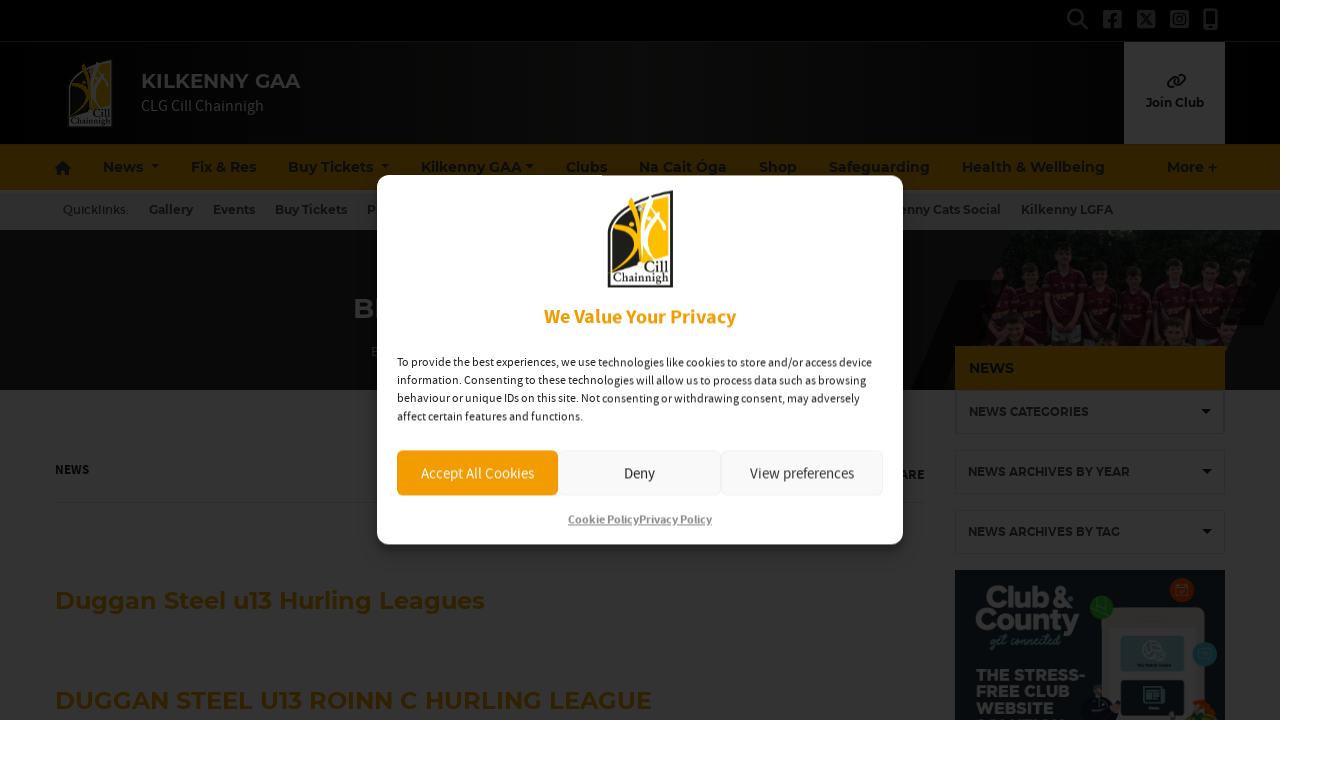

--- FILE ---
content_type: text/html; charset=UTF-8
request_url: https://kilkennygaa.ie/2022/06/bng-weekly-news-6/
body_size: 31200
content:
<!DOCTYPE html>
<html lang="en">
<head>
	<meta charset="utf-8">
	<meta http-equiv="x-ua-compatible" content="ie=edge">
    <meta name="viewport" content="width=device-width, initial-scale=1.0">
	<!-- <meta name="apple-itunes-app" content="app-id=385794720, app-argument=myURL"> -->

	<!-- Customise per County / Club -->
	<meta name="viewport" content="width=device-width, user-scalable=no" />
	<!-- Customise per County / Club -->

	
	
	<link rel="stylesheet" href="https://stackpath.bootstrapcdn.com/bootstrap/4.4.1/css/bootstrap.min.css" integrity="sha384-Vkoo8x4CGsO3+Hhxv8T/Q5PaXtkKtu6ug5TOeNV6gBiFeWPGFN9MuhOf23Q9Ifjh" crossorigin="anonymous">
	
	
	<link rel="stylesheet" href="https://cdn.jsdelivr.net/npm/motion-ui@1.2.3/dist/motion-ui.min.css" />

	<link rel="stylesheet" type="text/css" href="https://kilkennygaa.b-cdn.net/wp-content/themes/county-amber-black/style.css">
	
	<meta name='robots' content='index, follow, max-image-preview:large, max-snippet:-1, max-video-preview:-1' />

	<!-- This site is optimized with the Yoast SEO plugin v26.8 - https://yoast.com/product/yoast-seo-wordpress/ -->
	<title>BNG Weekly News - Kilkenny GAA</title>
	<link rel="canonical" href="https://kilkennygaa.ie/2022/06/bng-weekly-news-6/" />
	<meta property="og:locale" content="en_GB" />
	<meta property="og:type" content="article" />
	<meta property="og:title" content="BNG Weekly News - Kilkenny GAA" />
	<meta property="og:description" content="Duggan Steel u13 Hurling Leagues DUGGAN STEEL U13 ROINN C HURLING LEAGUE Venue: St Patricks GAA 10/06/22 Full time Score: St. Patricks 2-6 Naomh Bríd 2-3 Referee: Sean McMahon Ballyragget" />
	<meta property="og:url" content="https://kilkennygaa.ie/2022/06/bng-weekly-news-6/" />
	<meta property="og:site_name" content="Kilkenny GAA" />
	<meta property="article:publisher" content="https://www.facebook.com/Official-Kilkenny-GAA-233124423391088/" />
	<meta property="article:published_time" content="2022-06-13T19:52:09+00:00" />
	<meta property="og:image" content="https://kilkennygaa.b-cdn.net/wp-content/uploads/2022/06/st-patricks-u13-v-naomh-brid-2022.jpg" />
	<meta property="og:image:width" content="744" />
	<meta property="og:image:height" content="511" />
	<meta property="og:image:type" content="image/jpeg" />
	<meta name="author" content="Majella Stapleton" />
	<meta name="twitter:card" content="summary_large_image" />
	<meta name="twitter:creator" content="@KilkennyCLG" />
	<meta name="twitter:site" content="@KilkennyCLG" />
	<meta name="twitter:label1" content="Written by" />
	<meta name="twitter:data1" content="Majella Stapleton" />
	<meta name="twitter:label2" content="Estimated reading time" />
	<meta name="twitter:data2" content="9 minutes" />
	<script type="application/ld+json" class="yoast-schema-graph">{"@context":"https://schema.org","@graph":[{"@type":"Article","@id":"https://kilkennygaa.ie/2022/06/bng-weekly-news-6/#article","isPartOf":{"@id":"https://kilkennygaa.ie/2022/06/bng-weekly-news-6/"},"author":{"name":"Majella Stapleton","@id":"https://kilkennygaa.ie/#/schema/person/bf5f571c341fae5a3525d54c98682866"},"headline":"BNG Weekly News","datePublished":"2022-06-13T19:52:09+00:00","mainEntityOfPage":{"@id":"https://kilkennygaa.ie/2022/06/bng-weekly-news-6/"},"wordCount":1906,"publisher":{"@id":"https://kilkennygaa.ie/#organization"},"image":{"@id":"https://kilkennygaa.ie/2022/06/bng-weekly-news-6/#primaryimage"},"thumbnailUrl":"https://kilkennygaa.b-cdn.net/wp-content/uploads/2022/06/st-patricks-u13-v-naomh-brid-2022.jpg","articleSection":["News"],"inLanguage":"en-GB"},{"@type":"WebPage","@id":"https://kilkennygaa.ie/2022/06/bng-weekly-news-6/","url":"https://kilkennygaa.ie/2022/06/bng-weekly-news-6/","name":"BNG Weekly News - Kilkenny GAA","isPartOf":{"@id":"https://kilkennygaa.ie/#website"},"primaryImageOfPage":{"@id":"https://kilkennygaa.ie/2022/06/bng-weekly-news-6/#primaryimage"},"image":{"@id":"https://kilkennygaa.ie/2022/06/bng-weekly-news-6/#primaryimage"},"thumbnailUrl":"https://kilkennygaa.b-cdn.net/wp-content/uploads/2022/06/st-patricks-u13-v-naomh-brid-2022.jpg","datePublished":"2022-06-13T19:52:09+00:00","breadcrumb":{"@id":"https://kilkennygaa.ie/2022/06/bng-weekly-news-6/#breadcrumb"},"inLanguage":"en-GB","potentialAction":[{"@type":"ReadAction","target":["https://kilkennygaa.ie/2022/06/bng-weekly-news-6/"]}]},{"@type":"ImageObject","inLanguage":"en-GB","@id":"https://kilkennygaa.ie/2022/06/bng-weekly-news-6/#primaryimage","url":"https://kilkennygaa.b-cdn.net/wp-content/uploads/2022/06/st-patricks-u13-v-naomh-brid-2022.jpg","contentUrl":"https://kilkennygaa.b-cdn.net/wp-content/uploads/2022/06/st-patricks-u13-v-naomh-brid-2022.jpg","width":744,"height":511},{"@type":"BreadcrumbList","@id":"https://kilkennygaa.ie/2022/06/bng-weekly-news-6/#breadcrumb","itemListElement":[{"@type":"ListItem","position":1,"name":"Home","item":"https://kilkennygaa.ie/"},{"@type":"ListItem","position":2,"name":"BNG Weekly News"}]},{"@type":"WebSite","@id":"https://kilkennygaa.ie/#website","url":"https://kilkennygaa.ie/","name":"Kilkenny GAA","description":"CLG Cill Chainnigh","publisher":{"@id":"https://kilkennygaa.ie/#organization"},"potentialAction":[{"@type":"SearchAction","target":{"@type":"EntryPoint","urlTemplate":"https://kilkennygaa.ie/?s={search_term_string}"},"query-input":{"@type":"PropertyValueSpecification","valueRequired":true,"valueName":"search_term_string"}}],"inLanguage":"en-GB"},{"@type":"Organization","@id":"https://kilkennygaa.ie/#organization","name":"Kilkenny GAA","url":"https://kilkennygaa.ie/","logo":{"@type":"ImageObject","inLanguage":"en-GB","@id":"https://kilkennygaa.ie/#/schema/logo/image/","url":"https://kilkennygaa.b-cdn.net/wp-content/uploads/2021/01/Kilkenny-Crest.png","contentUrl":"https://kilkennygaa.b-cdn.net/wp-content/uploads/2021/01/Kilkenny-Crest.png","width":550,"height":814,"caption":"Kilkenny GAA"},"image":{"@id":"https://kilkennygaa.ie/#/schema/logo/image/"},"sameAs":["https://www.facebook.com/Official-Kilkenny-GAA-233124423391088/","https://x.com/KilkennyCLG","https://www.instagram.com/official_kilkenny_gaa/"]},{"@type":"Person","@id":"https://kilkennygaa.ie/#/schema/person/bf5f571c341fae5a3525d54c98682866","name":"Majella Stapleton","image":{"@type":"ImageObject","inLanguage":"en-GB","@id":"https://kilkennygaa.ie/#/schema/person/image/","url":"https://secure.gravatar.com/avatar/dfea34184e2777e7d95df2e128c3c6088be0a28224528a8cad9b08dc96a9ef24?s=96&d=mm&r=g","contentUrl":"https://secure.gravatar.com/avatar/dfea34184e2777e7d95df2e128c3c6088be0a28224528a8cad9b08dc96a9ef24?s=96&d=mm&r=g","caption":"Majella Stapleton"},"url":"https://kilkennygaa.ie/author/probng/"}]}</script>
	<!-- / Yoast SEO plugin. -->


<link rel='dns-prefetch' href='//cdnjs.cloudflare.com' />
<link rel='preconnect' href='https://kilkennygaa.b-cdn.net' />
<link rel="alternate" title="oEmbed (JSON)" type="application/json+oembed" href="https://kilkennygaa.ie/wp-json/oembed/1.0/embed?url=https%3A%2F%2Fkilkennygaa.ie%2F2022%2F06%2Fbng-weekly-news-6%2F" />
<link rel="alternate" title="oEmbed (XML)" type="text/xml+oembed" href="https://kilkennygaa.ie/wp-json/oembed/1.0/embed?url=https%3A%2F%2Fkilkennygaa.ie%2F2022%2F06%2Fbng-weekly-news-6%2F&#038;format=xml" />
<link rel='stylesheet' id='tribe-events-pro-mini-calendar-block-styles-css' href='https://kilkennygaa.ie/wp-content/plugins/events-calendar-pro/build/css/tribe-events-pro-mini-calendar-block.css?ver=7.7.11'  media='all' />
<link rel='stylesheet' id='sbi_styles-css' href='https://kilkennygaa.ie/wp-content/plugins/instagram-feed/css/sbi-styles.min.css?ver=6.10.0'  media='all' />
<style id='wp-emoji-styles-inline-css' type='text/css'>

	img.wp-smiley, img.emoji {
		display: inline !important;
		border: none !important;
		box-shadow: none !important;
		height: 1em !important;
		width: 1em !important;
		margin: 0 0.07em !important;
		vertical-align: -0.1em !important;
		background: none !important;
		padding: 0 !important;
	}
/*# sourceURL=wp-emoji-styles-inline-css */
</style>
<link rel='stylesheet' id='wp-block-library-css' href='https://kilkennygaa.b-cdn.net/wp-includes/css/dist/block-library/style.min.css?ver=6.9'  media='all' />
<style id='wp-block-library-inline-css' type='text/css'>
/*wp_block_styles_on_demand_placeholder:697aaec741143*/
/*# sourceURL=wp-block-library-inline-css */
</style>
<style id='classic-theme-styles-inline-css' type='text/css'>
/*! This file is auto-generated */
.wp-block-button__link{color:#fff;background-color:#32373c;border-radius:9999px;box-shadow:none;text-decoration:none;padding:calc(.667em + 2px) calc(1.333em + 2px);font-size:1.125em}.wp-block-file__button{background:#32373c;color:#fff;text-decoration:none}
/*# sourceURL=/wp-includes/css/classic-themes.min.css */
</style>
<link rel='stylesheet' id='contact-form-7-css' href='https://kilkennygaa.ie/wp-content/plugins/contact-form-7/includes/css/styles.css?ver=6.1.4'  media='all' />
<link rel='stylesheet' id='woocommerce-layout-css' href='https://kilkennygaa.ie/wp-content/plugins/woocommerce/assets/css/woocommerce-layout.css?ver=10.4.3'  media='all' />
<link rel='stylesheet' id='woocommerce-smallscreen-css' href='https://kilkennygaa.ie/wp-content/plugins/woocommerce/assets/css/woocommerce-smallscreen.css?ver=10.4.3'  media='only screen and (max-width: 768px)' />
<link rel='stylesheet' id='woocommerce-general-css' href='https://kilkennygaa.ie/wp-content/plugins/woocommerce/assets/css/woocommerce.css?ver=10.4.3'  media='all' />
<style id='woocommerce-inline-inline-css' type='text/css'>
.woocommerce form .form-row .required { visibility: visible; }
/*# sourceURL=woocommerce-inline-inline-css */
</style>
<link rel='stylesheet' id='cmplz-general-css' href='https://kilkennygaa.ie/wp-content/plugins/complianz-gdpr/assets/css/cookieblocker.min.css?ver=1765989606'  media='all' />
<link rel='stylesheet' id='cc-stylesheet-css' href='https://kilkennygaa.b-cdn.net/wp-content/themes/county/dist/css/bundle.css?ver=511cc1de1a'  media='all' />
<link rel='stylesheet' id='cc-stylesheet_ui-css' href='https://kilkennygaa.b-cdn.net/wp-content/themes/county/dist/css/jquery-ui.css?ver=a79140f791'  media='all' />
<link rel='stylesheet' id='custom-fa-css' href='https://cdnjs.cloudflare.com/ajax/libs/font-awesome/6.4.2/css/all.min.css?ver=6.4.2'  media='all' />
<link rel='stylesheet' id='parent-style-css' href='https://kilkennygaa.b-cdn.net/wp-content/themes/county/dist/css/bundle.css?ver=6.9'  media='all' />
<link rel='stylesheet' id='child-style-css' href='https://kilkennygaa.b-cdn.net/wp-content/themes/county-amber-black/dist/css/bundle.css?ver=6.9'  media='all' />
<script  src="https://kilkennygaa.b-cdn.net/wp-includes/js/jquery/jquery.min.js?ver=3.7.1" id="jquery-core-js"></script>
<script  src="https://kilkennygaa.b-cdn.net/wp-includes/js/jquery/jquery-migrate.min.js?ver=3.4.1" id="jquery-migrate-js"></script>
<script  src="https://kilkennygaa.ie/wp-content/plugins/woocommerce/assets/js/jquery-blockui/jquery.blockUI.min.js?ver=2.7.0-wc.10.4.3" id="wc-jquery-blockui-js" defer="defer" data-wp-strategy="defer"></script>
<script type="text/javascript" id="wc-add-to-cart-js-extra">
/* <![CDATA[ */
var wc_add_to_cart_params = {"ajax_url":"/wp-admin/admin-ajax.php","wc_ajax_url":"/?wc-ajax=%%endpoint%%","i18n_view_cart":"View basket","cart_url":"https://kilkennygaa.ie/cart/","is_cart":"","cart_redirect_after_add":"no"};
//# sourceURL=wc-add-to-cart-js-extra
/* ]]> */
</script>
<script  src="https://kilkennygaa.ie/wp-content/plugins/woocommerce/assets/js/frontend/add-to-cart.min.js?ver=10.4.3" id="wc-add-to-cart-js" defer="defer" data-wp-strategy="defer"></script>
<script  src="https://kilkennygaa.ie/wp-content/plugins/woocommerce/assets/js/js-cookie/js.cookie.min.js?ver=2.1.4-wc.10.4.3" id="wc-js-cookie-js" defer="defer" data-wp-strategy="defer"></script>
<script type="text/javascript" id="woocommerce-js-extra">
/* <![CDATA[ */
var woocommerce_params = {"ajax_url":"/wp-admin/admin-ajax.php","wc_ajax_url":"/?wc-ajax=%%endpoint%%","i18n_password_show":"Show password","i18n_password_hide":"Hide password"};
//# sourceURL=woocommerce-js-extra
/* ]]> */
</script>
<script  src="https://kilkennygaa.ie/wp-content/plugins/woocommerce/assets/js/frontend/woocommerce.min.js?ver=10.4.3" id="woocommerce-js" defer="defer" data-wp-strategy="defer"></script>
<link rel="https://api.w.org/" href="https://kilkennygaa.ie/wp-json/" /><link rel="alternate" title="JSON" type="application/json" href="https://kilkennygaa.ie/wp-json/wp/v2/posts/24988" /><link rel="EditURI" type="application/rsd+xml" title="RSD" href="https://kilkennygaa.ie/xmlrpc.php?rsd" />
<meta name="generator" content="WordPress 6.9" />
<meta name="generator" content="WooCommerce 10.4.3" />
<link rel='shortlink' href='https://kilkennygaa.ie/?p=24988' />
<meta name="tec-api-version" content="v1"><meta name="tec-api-origin" content="https://kilkennygaa.ie"><link rel="alternate" href="https://kilkennygaa.ie/wp-json/tribe/events/v1/" />			<style>.cmplz-hidden {
					display: none !important;
				}</style>
<!-- <style type="text/css">

.top-header, footer.contentinfo  {
    background: <php echo get_theme_mod('secondary_color');?> !important;
}

.section-nav li.current_page_item a {
    color: <php echo get_theme_mod('secondary_color');?>;
    text-decoration: underline;
}
</style> -->

	<noscript><style>.woocommerce-product-gallery{ opacity: 1 !important; }</style></noscript>
	<link rel="icon" href="https://kilkennygaa.b-cdn.net/wp-content/uploads/2020/12/kilkenny.svg" sizes="32x32" />
<link rel="icon" href="https://kilkennygaa.b-cdn.net/wp-content/uploads/2020/12/kilkenny.svg" sizes="192x192" />
<link rel="apple-touch-icon" href="https://kilkennygaa.b-cdn.net/wp-content/uploads/2020/12/kilkenny.svg" />
<meta name="msapplication-TileImage" content="https://kilkennygaa.b-cdn.net/wp-content/uploads/2020/12/kilkenny.svg" />
	
	
	<script>
		jQuery(function ($) {
			
			$(document).ready(function(){
			    $(this).scrollTop(0);
			});
			
			$("#nav-toggle, .page-template-fixtures_res_homepage #fixtures-tab, .page-template-fixtures_res_homepage #results-tab, .page-template-fixtures_res_homepage #tables-tab").click(function(){
				jQuery('html,body').animate({scrollTop:0},500);
			});
			
			$(document).ready(function(){
					$(".social-feeds").show();
			});

		});


	</script>
		
					<script type="text/plain" data-service="twitter" data-category="marketing" async data-cmplz-src="https://platform.twitter.com/widgets.js" charset="utf-8" data-lazy="true"></script>
				
</head>

<body data-cmplz=1 class="wp-singular post-template-default single single-post postid-24988 single-format-standard wp-custom-logo wp-theme-county wp-child-theme-county-amber-black theme-county woocommerce-no-js tribe-no-js">
	
	  	<div id="fb-root"></div>
  	<script type="text/plain" data-service="facebook" data-category="marketing" async defer crossorigin="anonymous" data-cmplz-src="https://connect.facebook.net/en_GB/sdk.js#xfbml=1&version=v12.0&autoLogAppEvents=1" nonce="xtO4jAFT"></script>
	  
	
	<div class="d-none d-md-block">
		 <!-- Get the leaderboard advert block -->
		 
		 	
		
	</div>

	<!-- .top-header-nav -->
	<nav class="top-header d-none d-lg-block py-md-1">

		<div class="container">
			<div class="row d-flex align-content-center">
				
								
				<ul class="social-links mb-0 ml-auto d-flex">
					<li class="align-self-center">
						<a data-toggle="collapse" href="#collapseHeaderSearch" role="button" aria-expanded="false" aria-controls="collapseHeaderSearch">
							<i class="fas fa-search" aria-hidden="true"></i>
							  <span class="sr-only">Search</span>
						</a>
					</li>
					    <li class="align-self-center">
        <a href="https://www.facebook.com/Official-Kilkenny-GAA-233124423391088/" title="Follow us on Facebook">
            <i class="fab fa-facebook-square"></i>
        </a>
    </li>

    <li class="align-self-center">
        <a href="https://twitter.com/KilkennyCLG" title="Follow us on X">
            <i class="fa-brands fa-square-x-twitter"></i>
        </a>
    </li>

    <li class="align-self-center">
        <a href="https://www.instagram.com/official_kilkenny_gaa/" title="Follow us on Instagram">
            <i class="fab fa-instagram-square"></i>
        </a>
    </li>





    <li class="align-self-center">
        <a href="https://onelink.to/hs5vt9?&#038;dev=macos&#038;ref=" title="Follow us">
            <i class="fa-solid fa-mobile-screen"></i>
        </a>
    </li>
 
				</ul>

			</div>
		</div>
	</nav><!-- /.top-header-nav -->

	<!-- #collapseHeaderSearch -->
	<div class="d-none d-lg-block">
		<div class="collapse row" id="collapseHeaderSearch">
			<div class="container">
				<div class="col-12 offset-0 col-md-8 offset-md-2 col-lg-6 offset-lg-3 py-2">
					<form method="get" action="https://kilkennygaa.ie/">

    <div class="input-group input-group-md mb-0 mb-md-2">
        <input 
            type="text" 
            id="search-field" 
            class="form-control" 
            name="s"
            placeholder="Looking for Something?"
            aria-label="Search for:"
        />
        <div class="input-group-append">
            <button 
                class="btn btn-primary btn-sm" 
                type="submit" 
                aria-label="Search"
            >
                <i class="fas fa-search" aria-hidden="true"></i>
            </button>
        </div>
    </div>

</form>				</div>
			</div>
		</div><!-- /#collapseHeaderSearch -->
	</div>

	<!-- .navbar -->
	<nav class="navbar navbar-expand-lg navbar-dark bg-dark d-flex justify-content-center justify-content-lg-between align-items-center logo-tagline sticky-top border-top isSticky">
		<div class="container">
			
				<div class="d-none d-md-flex align-self-center pr-3 py-2 py-md-0 py-lg-3">

					
						<a class="navbar-brand" href="https://kilkennygaa.ie">
							<img src="https://kilkennygaa.b-cdn.net/wp-content/uploads/2025/09/kilkenny.png" alt="Kilkenny GAA">
						</a>

						
				</div><!-- /.d-flex  -->			
				
				<!-- Mobile .title -->	
				<div class="d-flex d-lg-none mr-auto flex-fill align-self-center">
					
					<a class="mr-auto ml-md-auto align-self-center order-md-2 order-1 d-block d-lg-none pr-0 pr-md-3" data-toggle="collapse" data-target="#mobileSearch" aria-controls="mobileSearch" aria-expanded="false" aria-label="Toggle Navigation">
						<i class="fas fa-search"></i>
					</a>

					<div class="d-flex d-md-none align-self-center pr-3 order-md-1 order-2">

						
							<a class="navbar-brand" href="https://kilkennygaa.ie">
								<img src="https://kilkennygaa.b-cdn.net/wp-content/uploads/2025/09/kilkenny.png" alt="Kilkenny GAA">
							</a>

							
					</div><!-- /.d-flex  -->	

					<a href="https://kilkennygaa.ie" class="title d-none d-md-block align-self-center flex-grow-1">
						Kilkenny GAA					</a>
					
    
						<p class="mb-0 d-none d-md-none">
														
								CLG Cill Chainnigh							
													</p>
    

					<a href="#top" id="nav-toggle" class="ml-auto align-self-center d-block d-lg-none order-3" data-toggle="collapse" data-target="#mobileNavBar" aria-controls="mobileNavBar" aria-expanded="false" aria-label="Toggle Navigation" style="width:20px;">
						<span></span>
					</a>
					
				</div><!-- /.title -->	
				
				<!-- main nav -->
				<div class="d-none d-lg-block mr-auto align-self-center">
					
					<h1 class="d-none d-lg-block mb-0">
						Kilkenny GAA					</h1>
					
					
				    <p class="mb-0">
												
							CLG Cill Chainnigh						
											</p>
					
				</div><!-- /main nav -->
				
				
				<!-- DONATE HEADER BUTTON -->
				
				
												
				
				<!-- SHOP HEADER BUTTON -->
				
								
				
				
				<!-- CAIRDE HEADER BUTTON -->
				
				
								    <div>
				        <a class="cairde_btn d-none d-lg-table-cell align-self-center" href="https://kilkennygaa.ie/kilkenny-gaa/supporters-club/" title="Join our Cairde Fundraiser" target="_blank">
				            <i class="fas fa-link d-block"></i>
				            Join Club				        </a>
				    </div>
								
				
				
				<!-- DRAW HEADER BUTTON -->
				
								
				
				
				
				
				
				
		</div>
  </nav>
  
	
	
				
			<header class="main-navigation-menu d-none d-md-none d-lg-block sticky-top border-top">
				<div class="container">
					<nav aria-label="Kilkenny GAA" class="main-navigation">
						<div class="sticky-item">
							
								<a class="navbar-brand" href="https://kilkennygaa.ie">
									<img src="https://kilkennygaa.b-cdn.net/wp-content/uploads/2025/09/kilkenny.png" alt="Kilkenny GAA">
								</a>

													</div>
						<div class="main-nav">
							<ul class="align-items-center">
														<li class="nav-item home" data-index="0">
							<a href="https://kilkennygaa.ie" title="Home" class="nav-link home">
								<i class="fas fa-home d-none d-md-block"></i><span class="d-block d-md-none">Home</span>
							</a>
						</li>
						
						
						<li class="nav-item dropdown"
						    data-index="1">

						  						    <!-- Dropdown version -->
						    <a class="nav-link dropdown-toggle"
						       href="https://kilkennygaa.ie/news"
						       id="newsnavbarDropdown"
						       role="button"
						       data-toggle="dropdown"
						       aria-haspopup="true"
						       aria-expanded="false">
						      News
						    </a>

						    <ul class="dropdown-menu" aria-labelledby="newsnavbarDropdown">
						      <!-- All News -->
						      <li data-index="2" >
						        <a href="https://kilkennygaa.ie/news" class="dropdown-item font-weight-bold">All News</a>
						      </li>

						      <!-- Featured -->
						      <li data-index="3" >
						        <a href="https://kilkennygaa.ie/category/featured/" class="dropdown-item">Featured</a>
						      </li>

						      						        <li data-index="4" >
						          <a href="https://kilkennygaa.ie/category/supportersclub/" class="dropdown-item">
						            Kilkenny GAA Supporters Club						          </a>
						        </li>
						      						        <li data-index="5" >
						          <a href="https://kilkennygaa.ie/category/news/" class="dropdown-item">
						            News						          </a>
						        </li>
						      						    </ul>

						  
						</li>
						
					
													
							
														    <li class="nav-item " data-index="6">
							        <a href="https://kilkennygaa.ie/fixtures-results/" title="Fix &amp; Res" class="nav-link">Fix &amp; Res</a>
							    </li>
							    							
							
												
						
												    
						    						        <li class="nav-item dropdown  core-tickets-link" data-index="7">
						            <a
						                href="https://kilkennygaa.ie/tickets/"
						                title="Buy Tickets"
						                class="nav-link dropdown-toggle"
						                id="ticketsNavbarDropdown"
						                role="button"
						                data-bs-toggle="dropdown"
						                aria-expanded="false"
						            >
						                Buy Tickets
						            </a>
						            <ul class="dropdown-menu" aria-labelledby="ticketsNavbarDropdown">
						                <li data-index="8">
						                    <a class="dropdown-item" href="https://kilkennygaa.ie/tickets/">All Tickets</a>
						                </li>
						                						                    <li data-index="9">
						                        <a class="dropdown-item" href="https://kilkennygaa.ie/tickets/#intercounty">Inter-county</a>
						                    </li>
						                						                						                    <li data-index="10">
						                        <a class="dropdown-item" href="https://kilkennygaa.ie/tickets/#club">Club</a>
						                    </li>
						                						                						                    <li data-index="11">
						                        <a class="dropdown-item" href="https://kilkennygaa.ie/tickets/#streaming">Streaming</a>
						                    </li>
						                						            </ul>
						        </li>
						    												
						
					
												
						<li itemscope="itemscope" itemtype="https://www.schema.org/SiteNavigationElement" class="menu-item menu-item-type-post_type menu-item-object-page menu-item-has-children dropdown menu-item-282 nav-item" data-index="12"><a title="Kilkenny GAA" href="https://kilkennygaa.ie/kilkenny-gaa/" data-hover="dropdown" aria-haspopup="true" aria-expanded="false" class="nav-link dropdown-toggle" id="menu-item-dropdown-282">Kilkenny GAA</a>
<ul class="dropdown-menu" aria-labelledby="menu-item-dropdown-282">
	<li itemscope="itemscope" itemtype="https://www.schema.org/SiteNavigationElement" class="menu-item menu-item-type-post_type menu-item-object-page menu-item-23776 nav-item" data-index="13"><a title="Referees’ Resource Page" href="https://kilkennygaa.ie/kilkenny-gaa/kilkenny-referees-resource-page/" class="nav-link dropdown-item">Referees’ Resource Page</a></li>
	<li itemscope="itemscope" itemtype="https://www.schema.org/SiteNavigationElement" class="menu-item menu-item-type-committees menu-item-object-cpt-archive menu-item-29637 nav-item" data-index="14"><a title="Committees" href="https://kilkennygaa.ie/committees/" class="nav-link dropdown-item">Committees</a></li>
	<li itemscope="itemscope" itemtype="https://www.schema.org/SiteNavigationElement" class="menu-item menu-item-type-post_type menu-item-object-page menu-item-297 nav-item" data-index="15"><a title="Supporters Club" href="https://kilkennygaa.ie/kilkenny-gaa/supporters-club/" class="nav-link dropdown-item">Supporters Club</a></li>
	<li itemscope="itemscope" itemtype="https://www.schema.org/SiteNavigationElement" class="menu-item menu-item-type-post_type menu-item-object-page menu-item-298 nav-item" data-index="16"><a title="Coaching &#038; Games" href="https://kilkennygaa.ie/coaching/" class="nav-link dropdown-item">Coaching &#038; Games</a></li>
	<li itemscope="itemscope" itemtype="https://www.schema.org/SiteNavigationElement" class="menu-item menu-item-type-post_type menu-item-object-page menu-item-295 nav-item" data-index="17"><a title="Kilkenny GAA Handbook" href="https://kilkennygaa.ie/kilkenny-gaa/kilkenny-gaa-handbook/" class="nav-link dropdown-item">Kilkenny GAA Handbook</a></li>
	<li itemscope="itemscope" itemtype="https://www.schema.org/SiteNavigationElement" class="menu-item menu-item-type-post_type menu-item-object-page menu-item-300 nav-item" data-index="18"><a title="UPMC Nowlan Park Layout" href="https://kilkennygaa.ie/kilkenny-gaa/upmc-nowlan-park-layout/" class="nav-link dropdown-item">UPMC Nowlan Park Layout</a></li>
	<li itemscope="itemscope" itemtype="https://www.schema.org/SiteNavigationElement" class="menu-item menu-item-type-post_type menu-item-object-page menu-item-293 nav-item" data-index="19"><a title="Roll of Honour" href="https://kilkennygaa.ie/kilkenny-gaa/roll-of-honour/" class="nav-link dropdown-item">Roll of Honour</a></li>
</ul>
</li>
<li itemscope="itemscope" itemtype="https://www.schema.org/SiteNavigationElement" class="menu-item menu-item-type-custom menu-item-object-custom menu-item-307 nav-item" data-index="20"><a title="Clubs" href="/clubs" class="nav-link">Clubs</a></li>
<li itemscope="itemscope" itemtype="https://www.schema.org/SiteNavigationElement" class="menu-item menu-item-type-post_type menu-item-object-page menu-item-32038 nav-item" data-index="21"><a title="Na Cait Óga" href="https://kilkennygaa.ie/na-cait-oga-kilkenny-gaa-academy/" class="nav-link">Na Cait Óga</a></li>
<li itemscope="itemscope" itemtype="https://www.schema.org/SiteNavigationElement" class="menu-item menu-item-type-custom menu-item-object-custom menu-item-20355 nav-item" data-index="22"><a title="Shop" href="https://www.oneills.com/shop-by-team/gaa-county/kilkenny-gaa.html" class="nav-link">Shop</a></li>
						
												
						
												    <li class="nav-item  core-safeguarding-link" data-index="23">
						        <a href="https://kilkennygaa.ie/safeguarding/" title="Safeguarding" class="nav-link">Safeguarding</a>
						    </li>
												
					
												    <li class="nav-item  core-health-link" data-index="24">
						        <a href="https://kilkennygaa.ie/health-wellbeing/" title="Health &amp; Wellbeing" class="nav-link">Health &amp; Wellbeing</a>
						    </li>
						
						
											
						
							<li data-index="25" class="nav-item dropdown">
								<a class="nav-link dropdown-toggle" href="https://kilkennygaa.ie/resources" id="downloadnavbarDropdown" role="button" aria-haspopup="true" aria-expanded="false">
									Resources
								</a>
								<ul class="dropdown-menu custom-scroll" aria-labelledby="downloadnavbarDropdown">
								  <li data-index="26">
								    <a href="https://kilkennygaa.ie/resources/" class="nav-link">All Resources</a>
								  </li>

								  								      <li data-index="27">
								        <a href="https://kilkennygaa.ie/resources-category/policies-procedures/" class="nav-link">
								          Policies &amp; Procedures								        </a>
								      </li>
								    								      <li data-index="28">
								        <a href="https://kilkennygaa.ie/resources-category/club-resources/" class="nav-link">
								          Club Resources								        </a>
								      </li>
								    								      <li data-index="29">
								        <a href="https://kilkennygaa.ie/resources-category/yearbooks/" class="nav-link">
								          Yearbooks								        </a>
								      </li>
								    								      <li data-index="30">
								        <a href="https://kilkennygaa.ie/resources-category/jubilee-team-booklets/" class="nav-link">
								          Jubilee Team Booklets								        </a>
								      </li>
								    								      <li data-index="31">
								        <a href="https://kilkennygaa.ie/resources-category/miscellaneous/" class="nav-link">
								          Miscellaneous								        </a>
								      </li>
								    								</ul>
								

							</li>

												
											
						<li data-index="32" class="nav-item">
							<a class="nav-link" href="https://kilkennygaa.ie/contact">Contact</a>
						</li>							</ul>
						</div>
						<div class="nav__more-item" style="display: none;">
							<a href="#secondary-nav" role="button" aria-haspopup="true" aria-expanded="false">
								<span class="visually-hidden">More</span>
								<span aria-hidden="true">More</span>
							</a>
						</div>
					</nav>
					<div class="secondary-nav dropleft" style="display: none;">
						<ul class="secondary-nav__list">
													<li class="nav-item home" data-index="0">
							<a href="https://kilkennygaa.ie" title="Home" class="nav-link home">
								<i class="fas fa-home d-none d-md-block"></i><span class="d-block d-md-none">Home</span>
							</a>
						</li>
						
						
						<li class="nav-item dropdown"
						    data-index="33">

						  						    <!-- Dropdown version -->
						    <a class="nav-link dropdown-toggle"
						       href="https://kilkennygaa.ie/news"
						       id="newsnavbarDropdown"
						       role="button"
						       data-toggle="dropdown"
						       aria-haspopup="true"
						       aria-expanded="false">
						      News
						    </a>

						    <ul class="dropdown-menu" aria-labelledby="newsnavbarDropdown">
						      <!-- All News -->
						      <li data-index="34" >
						        <a href="https://kilkennygaa.ie/news" class="dropdown-item font-weight-bold">All News</a>
						      </li>

						      <!-- Featured -->
						      <li data-index="35" >
						        <a href="https://kilkennygaa.ie/category/featured/" class="dropdown-item">Featured</a>
						      </li>

						      						        <li data-index="36" >
						          <a href="https://kilkennygaa.ie/category/supportersclub/" class="dropdown-item">
						            Kilkenny GAA Supporters Club						          </a>
						        </li>
						      						        <li data-index="37" >
						          <a href="https://kilkennygaa.ie/category/news/" class="dropdown-item">
						            News						          </a>
						        </li>
						      						    </ul>

						  
						</li>
						
					
													
							
														    <li class="nav-item " data-index="38">
							        <a href="https://kilkennygaa.ie/fixtures-results/" title="Fix &amp; Res" class="nav-link">Fix &amp; Res</a>
							    </li>
							    							
							
												
						
												    
						    						        <li class="nav-item dropdown  core-tickets-link" data-index="39">
						            <a
						                href="https://kilkennygaa.ie/tickets/"
						                title="Buy Tickets"
						                class="nav-link dropdown-toggle"
						                id="ticketsNavbarDropdown"
						                role="button"
						                data-bs-toggle="dropdown"
						                aria-expanded="false"
						            >
						                Buy Tickets
						            </a>
						            <ul class="dropdown-menu" aria-labelledby="ticketsNavbarDropdown">
						                <li data-index="40">
						                    <a class="dropdown-item" href="https://kilkennygaa.ie/tickets/">All Tickets</a>
						                </li>
						                						                    <li data-index="41">
						                        <a class="dropdown-item" href="https://kilkennygaa.ie/tickets/#intercounty">Inter-county</a>
						                    </li>
						                						                						                    <li data-index="42">
						                        <a class="dropdown-item" href="https://kilkennygaa.ie/tickets/#club">Club</a>
						                    </li>
						                						                						                    <li data-index="43">
						                        <a class="dropdown-item" href="https://kilkennygaa.ie/tickets/#streaming">Streaming</a>
						                    </li>
						                						            </ul>
						        </li>
						    												
						
					
												
						<li itemscope="itemscope" itemtype="https://www.schema.org/SiteNavigationElement" class="menu-item menu-item-type-post_type menu-item-object-page menu-item-has-children dropdown menu-item-282 nav-item" data-index="44"><a title="Kilkenny GAA" href="https://kilkennygaa.ie/kilkenny-gaa/" data-hover="dropdown" aria-haspopup="true" aria-expanded="false" class="nav-link dropdown-toggle" id="menu-item-dropdown-282">Kilkenny GAA</a>
<ul class="dropdown-menu" aria-labelledby="menu-item-dropdown-282">
	<li itemscope="itemscope" itemtype="https://www.schema.org/SiteNavigationElement" class="menu-item menu-item-type-post_type menu-item-object-page menu-item-23776 nav-item" data-index="45"><a title="Referees’ Resource Page" href="https://kilkennygaa.ie/kilkenny-gaa/kilkenny-referees-resource-page/" class="nav-link dropdown-item">Referees’ Resource Page</a></li>
	<li itemscope="itemscope" itemtype="https://www.schema.org/SiteNavigationElement" class="menu-item menu-item-type-committees menu-item-object-cpt-archive menu-item-29637 nav-item" data-index="46"><a title="Committees" href="https://kilkennygaa.ie/committees/" class="nav-link dropdown-item">Committees</a></li>
	<li itemscope="itemscope" itemtype="https://www.schema.org/SiteNavigationElement" class="menu-item menu-item-type-post_type menu-item-object-page menu-item-297 nav-item" data-index="47"><a title="Supporters Club" href="https://kilkennygaa.ie/kilkenny-gaa/supporters-club/" class="nav-link dropdown-item">Supporters Club</a></li>
	<li itemscope="itemscope" itemtype="https://www.schema.org/SiteNavigationElement" class="menu-item menu-item-type-post_type menu-item-object-page menu-item-298 nav-item" data-index="48"><a title="Coaching &#038; Games" href="https://kilkennygaa.ie/coaching/" class="nav-link dropdown-item">Coaching &#038; Games</a></li>
	<li itemscope="itemscope" itemtype="https://www.schema.org/SiteNavigationElement" class="menu-item menu-item-type-post_type menu-item-object-page menu-item-295 nav-item" data-index="49"><a title="Kilkenny GAA Handbook" href="https://kilkennygaa.ie/kilkenny-gaa/kilkenny-gaa-handbook/" class="nav-link dropdown-item">Kilkenny GAA Handbook</a></li>
	<li itemscope="itemscope" itemtype="https://www.schema.org/SiteNavigationElement" class="menu-item menu-item-type-post_type menu-item-object-page menu-item-300 nav-item" data-index="50"><a title="UPMC Nowlan Park Layout" href="https://kilkennygaa.ie/kilkenny-gaa/upmc-nowlan-park-layout/" class="nav-link dropdown-item">UPMC Nowlan Park Layout</a></li>
	<li itemscope="itemscope" itemtype="https://www.schema.org/SiteNavigationElement" class="menu-item menu-item-type-post_type menu-item-object-page menu-item-293 nav-item" data-index="51"><a title="Roll of Honour" href="https://kilkennygaa.ie/kilkenny-gaa/roll-of-honour/" class="nav-link dropdown-item">Roll of Honour</a></li>
</ul>
</li>
<li itemscope="itemscope" itemtype="https://www.schema.org/SiteNavigationElement" class="menu-item menu-item-type-custom menu-item-object-custom menu-item-307 nav-item" data-index="52"><a title="Clubs" href="/clubs" class="nav-link">Clubs</a></li>
<li itemscope="itemscope" itemtype="https://www.schema.org/SiteNavigationElement" class="menu-item menu-item-type-post_type menu-item-object-page menu-item-32038 nav-item" data-index="53"><a title="Na Cait Óga" href="https://kilkennygaa.ie/na-cait-oga-kilkenny-gaa-academy/" class="nav-link">Na Cait Óga</a></li>
<li itemscope="itemscope" itemtype="https://www.schema.org/SiteNavigationElement" class="menu-item menu-item-type-custom menu-item-object-custom menu-item-20355 nav-item" data-index="54"><a title="Shop" href="https://www.oneills.com/shop-by-team/gaa-county/kilkenny-gaa.html" class="nav-link">Shop</a></li>
						
												
						
												    <li class="nav-item  core-safeguarding-link" data-index="55">
						        <a href="https://kilkennygaa.ie/safeguarding/" title="Safeguarding" class="nav-link">Safeguarding</a>
						    </li>
												
					
												    <li class="nav-item  core-health-link" data-index="56">
						        <a href="https://kilkennygaa.ie/health-wellbeing/" title="Health &amp; Wellbeing" class="nav-link">Health &amp; Wellbeing</a>
						    </li>
						
						
											
						
							<li data-index="57" class="nav-item dropdown">
								<a class="nav-link dropdown-toggle" href="https://kilkennygaa.ie/resources" id="downloadnavbarDropdown" role="button" aria-haspopup="true" aria-expanded="false">
									Resources
								</a>
								<ul class="dropdown-menu custom-scroll" aria-labelledby="downloadnavbarDropdown">
								  <li data-index="58">
								    <a href="https://kilkennygaa.ie/resources/" class="nav-link">All Resources</a>
								  </li>

								  								      <li data-index="59">
								        <a href="https://kilkennygaa.ie/resources-category/policies-procedures/" class="nav-link">
								          Policies &amp; Procedures								        </a>
								      </li>
								    								      <li data-index="60">
								        <a href="https://kilkennygaa.ie/resources-category/club-resources/" class="nav-link">
								          Club Resources								        </a>
								      </li>
								    								      <li data-index="61">
								        <a href="https://kilkennygaa.ie/resources-category/yearbooks/" class="nav-link">
								          Yearbooks								        </a>
								      </li>
								    								      <li data-index="62">
								        <a href="https://kilkennygaa.ie/resources-category/jubilee-team-booklets/" class="nav-link">
								          Jubilee Team Booklets								        </a>
								      </li>
								    								      <li data-index="63">
								        <a href="https://kilkennygaa.ie/resources-category/miscellaneous/" class="nav-link">
								          Miscellaneous								        </a>
								      </li>
								    								</ul>
								

							</li>

												
											
						<li data-index="64" class="nav-item">
							<a class="nav-link" href="https://kilkennygaa.ie/contact">Contact</a>
						</li>						</ul>
					</div> 
				</div>
			</header>

		
	
	<div class="mob-links text-center d-lg-none border-bottom">
		<div class="row no-gutters align-items-center">
							<div class="col border-right border-gray">
					<a class="btn btn-primary btn-block" href="https://kilkennygaa.ie/fixtures-results/">Fix &amp; Res</a>
				</div>
						<div class="col border-right border-gray">
				<a class="btn btn-primary btn-block" href="https://kilkennygaa.ie/news/"><span class="d-none d-md-inline-block">Latest</span> News</a>
			</div>
			
			
			
						
			
				
			
			
							
					
				
						
			
			
			
			
			
			
			
			
						
			
									<div class="col border-right border-gray">
						<a class="btn btn-primary btn-block btn-cairde" href="https://kilkennygaa.ie/kilkenny-gaa/supporters-club/" title="Join Club"><span class="d-inline-block d-md-none ml-2"> Join Club</span></a>
					</div>
							
				
		</div>
	</div>

	<nav class="mobile-quicklinks d-block d-lg-none">
			
		<div id="secondary-nav">
			<ul class="quicklinks align-content-center">
				<li class="p-2 font-weight-normal">Quicklinks: </li>
				
									<li class="nav-item">
						<a class="nav-link" href="https://kilkennygaa.ie/gallery">Gallery</a>
					</li>
													<li class="nav-item">
						<a class="nav-link" href="https://kilkennygaa.ie/event">Events</a>
					</li>
								
									<li id="menu-item-22128" class="menu-item menu-item-type-custom menu-item-object-custom menu-item-22128 nav-item"><a target="_blank" href="https://www.universe.com/users/kilkenny-gaa-ZBDM81" class="nav-link">Buy Tickets</a></li>
<li id="menu-item-22147" class="menu-item menu-item-type-custom menu-item-object-custom menu-item-22147 nav-item"><a target="_blank" href="https://www.clubber.ie" class="nav-link">Purchase Streams</a></li>
<li id="menu-item-5259" class="menu-item menu-item-type-post_type menu-item-object-page menu-item-5259 nav-item"><a href="https://kilkennygaa.ie/kilkenny-gaa/supporters-club/" class="nav-link">Supporters Club</a></li>
<li id="menu-item-18998" class="menu-item menu-item-type-taxonomy menu-item-object-resources-category menu-item-18998 nav-item"><a href="https://kilkennygaa.ie/resources-category/club-resources/" class="nav-link">Club Resources</a></li>
<li id="menu-item-32222" class="menu-item menu-item-type-custom menu-item-object-custom menu-item-32222 nav-item"><a target="_blank" href="https://www.kilkennycamogie.ie" class="nav-link">Kilkenny Camogie</a></li>
<li id="menu-item-33055" class="menu-item menu-item-type-post_type menu-item-object-page menu-item-33055 nav-item"><a href="https://kilkennygaa.ie/kilkenny-cats-social/" class="nav-link">Kilkenny Cats Social</a></li>
<li id="menu-item-33877" class="menu-item menu-item-type-custom menu-item-object-custom menu-item-33877 nav-item"><a target="_blank" href="https://www.kilkennyladiesgaelic.ie/" class="nav-link">Kilkenny LGFA</a></li>
								
				
			</ul>
		</div>
	
	</nav>
	
	<div class="mobile-dropdown d-lg-none collapse" id="mobileNavBar" >
		
		<div class="collapse" id="mobileSearch">
			<div class="col-12 px-0">
				<form method="get" action="https://kilkennygaa.ie/">

    <div class="input-group input-group-md mb-0 mb-md-2">
        <input 
            type="text" 
            id="search-field" 
            class="form-control" 
            name="s"
            placeholder="Looking for Something?"
            aria-label="Search for:"
        />
        <div class="input-group-append">
            <button 
                class="btn btn-primary btn-sm" 
                type="submit" 
                aria-label="Search"
            >
                <i class="fas fa-search" aria-hidden="true"></i>
            </button>
        </div>
    </div>

</form>			</div>
		</div><!-- /#collapseHeaderSearch -->
		
		
		
				<section class="header-btns pt-4 mb-2 mb-md-4">
		    <div class="container">
		        <div class="row">
		            <div class="col-12 offset-0 col-lg-8 offset-lg-2">
		                <div class="row justify-content-center">
		                    		                        <div class="col-6 col-md-auto mb-3 mb-md-0">
		                            <a href="https://kilkennygaa.ie/tickets/"
		                               class="btn btn-outline-primary rounded-pill w-100 text-uppercase"
		                               title="Buy Tickets">
		                                		                                    <i class="fas fa-ticket-alt mr-2 d-none d-md-inline-block"></i>
		                                		                                Buy Tickets		                            </a>
		                        </div>
		                    		                </div>
		            </div>
		        </div>
		    </div>
		</section>
				
		
		
		<div class="accordion" id="accordionMainMobileNav">

	<!-- <div class="col-12 px-0">
		<form method="get" action="https://kilkennygaa.ie/">

    <div class="input-group input-group-md mb-0 mb-md-2">
        <input 
            type="text" 
            id="search-field" 
            class="form-control" 
            name="s"
            placeholder="Looking for Something?"
            aria-label="Search for:"
        />
        <div class="input-group-append">
            <button 
                class="btn btn-primary btn-sm" 
                type="submit" 
                aria-label="Search"
            >
                <i class="fas fa-search" aria-hidden="true"></i>
            </button>
        </div>
    </div>

</form>	</div> -->
	<div class="mobile_container">
		<ul class="mobile-nav-dd expandible pl-0 mobile-main-nav mb-0 border-bottom">
			<li id="home">
				<a href="https://kilkennygaa.ie" class="btn btn-link btn-block text-left">
					Home
				</a>
			</li>
			

			
			  <!-- Heading / toggle -->
			  <li>
			    <a class="nav-link py-2 d-flex justify-content-between align-items-center"
				   id="headingNews"
			       data-toggle="collapse"
			       href="#collapseNews"
			       role="button"
			       aria-expanded="false"
			       aria-controls="collapseNews">
			      News
			      
			    </a>
			  </li>

			  <!-- Collapsed content -->
			  <div id="collapseNews" class="collapse" aria-labelledby="headingNews" data-parent="#accordionMainMobileNav">
			    <ul class="child pl-0 mb-0 border-grey bg-grey">
			      <li class="border-top border-grey">
			        <a href="https://kilkennygaa.ie/news" class="nav-link py-2 d-block">All</a>
			      </li>
			      <li>
			        <a href="https://kilkennygaa.ie/category/featured" class="nav-link py-2 d-block">Featured</a>
			      </li>

			      			          <li>
			            <a href="https://kilkennygaa.ie/category/supportersclub/" class="nav-link py-2 d-block">
			              Kilkenny GAA Supporters Club			            </a>
			          </li>
			        			          <li>
			            <a href="https://kilkennygaa.ie/category/news/" class="nav-link py-2 d-block">
			              News			            </a>
			          </li>
			        			    </ul>
			  </div>

						
		
			
			    			        <li id="headingFixRes" class="border-grey">
			            <a href="https://kilkennygaa.ie/fixtures-results" class="btn btn-link btn-block text-left">
			                Fix &amp; Res
			            </a>
			        </li>
			        
						
			
			
						    
			    			        <li id="headingTickets" class="border-grey core-tickets-link">
			            <a href="#collapseTickets" class="btn btn-link btn-block text-left"
			               data-toggle="collapse" data-target="#collapseTickets"
			               aria-expanded="false" aria-controls="collapseTickets">
			                Buy Tickets
			            </a>
			        </li>

			        <div id="collapseTickets" class="collapse" aria-labelledby="headingTickets" data-parent="#accordionMainMobileNav">
			            <ul class="child pl-0 mb-0 border-grey bg-grey">
			                <!-- Parent link -->
			                <li class="border-top border-grey">
			                    <a href="https://kilkennygaa.ie/tickets/" class="nav-link py-2 d-block font-weight-bold">
			                        All Tickets
			                    </a>
			                </li>

			                			                    <li class="border-top border-grey">
			                        <a href="https://kilkennygaa.ie/tickets/#intercounty" class="nav-link py-2 d-block">Inter-county</a>
			                    </li>
			                
			                			                    <li class="border-top border-grey">
			                        <a href="https://kilkennygaa.ie/tickets/#club" class="nav-link py-2 d-block">Club</a>
			                    </li>
			                
			                			                    <li class="border-top border-grey">
			                        <a href="https://kilkennygaa.ie/tickets/#streaming" class="nav-link py-2 d-block">Streaming</a>
			                    </li>
			                			            </ul>
			        </div>
			    						
			
			
			
							
					<li class="menu-item menu-item-type-post_type menu-item-object-page menu-item-has-children menu-item-282 nav-item"><a href="#collapse_282" class="nav-link collapsed" data-toggle="collapse" aria-expanded="false" aria-controls="collapse_282" role="tab" id="link_collapse_282">Kilkenny GAA</a>
<ul id="collapse_282" class="nav collapse " aria-labelledby="link_collapse_282" role="tabpanel">

	<li class="menu-item menu-item-type-post_type menu-item-object-page menu-item-23776 nav-item"><a href="https://kilkennygaa.ie/kilkenny-gaa/kilkenny-referees-resource-page/" class="link-item">Referees’ Resource Page</a></li>
	<li class="menu-item menu-item-type-committees menu-item-object-cpt-archive menu-item-29637 nav-item"><a href="https://kilkennygaa.ie/committees/" class="link-item">Committees</a></li>
	<li class="menu-item menu-item-type-post_type menu-item-object-page menu-item-297 nav-item"><a href="https://kilkennygaa.ie/kilkenny-gaa/supporters-club/" class="link-item">Supporters Club</a></li>
	<li class="menu-item menu-item-type-post_type menu-item-object-page menu-item-298 nav-item"><a href="https://kilkennygaa.ie/coaching/" class="link-item">Coaching &#038; Games</a></li>
	<li class="menu-item menu-item-type-post_type menu-item-object-page menu-item-295 nav-item"><a href="https://kilkennygaa.ie/kilkenny-gaa/kilkenny-gaa-handbook/" class="link-item">Kilkenny GAA Handbook</a></li>
	<li class="menu-item menu-item-type-post_type menu-item-object-page menu-item-300 nav-item"><a href="https://kilkennygaa.ie/kilkenny-gaa/upmc-nowlan-park-layout/" class="link-item">UPMC Nowlan Park Layout</a></li>
	<li class="menu-item menu-item-type-post_type menu-item-object-page menu-item-293 nav-item"><a href="https://kilkennygaa.ie/kilkenny-gaa/roll-of-honour/" class="link-item">Roll of Honour</a></li>
</ul>
</li>
<li class="menu-item menu-item-type-custom menu-item-object-custom menu-item-307 nav-item"><a href="/clubs" class="nav-link">Clubs</a></li>
<li class="menu-item menu-item-type-post_type menu-item-object-page menu-item-32038 nav-item"><a href="https://kilkennygaa.ie/na-cait-oga-kilkenny-gaa-academy/" class="nav-link">Na Cait Óga</a></li>
<li class="menu-item menu-item-type-custom menu-item-object-custom menu-item-20355 nav-item"><a href="https://www.oneills.com/shop-by-team/gaa-county/kilkenny-gaa.html" class="nav-link">Shop</a></li>
				
						
						    <li class="border-grey core-safeguarding-link">
			        <a href="https://kilkennygaa.ie/safeguarding/" title="Safeguarding" class="nav-link">Safeguarding</a>
			    </li>
						
		
						    <li class="border-grey core-health-link">
			        <a href="https://kilkennygaa.ie/health-wellbeing/" title="Health &amp; Wellbeing" class="nav-link">Health &amp; Wellbeing</a>
			    </li>
					
				
						
				<li id="headingDownloads" class="border-grey">
					<a href="#collapseDownloads" class="btn btn-link btn-block text-left collapsed" data-toggle="collapse" data-target="#collapseDownloads" aria-expanded="false" aria-controls="collapseDownloads">
						Resources
					</a>
				</li>
				<div id="collapseDownloads" class="collapse" aria-labelledby="headingDownloads" data-parent="#accordionMainMobileNav">
					<ul class="child pl-0 mb-0 border-bottom border-grey bg-grey">
						<li>
							<a href="https://kilkennygaa.ie/resources" class="nav-link py-2 d-block">All Resources</a>
						</li>

														<li>
									<a href="https://kilkennygaa.ie/resources/#policies-procedures" class="nav-link py-2 d-block">
										Policies &amp; Procedures									</a>
								
								</li>
																					<li>
									<a href="https://kilkennygaa.ie/resources/#club-resources" class="nav-link py-2 d-block">
										Club Resources									</a>
								
								</li>
																					<li>
									<a href="https://kilkennygaa.ie/resources/#yearbooks" class="nav-link py-2 d-block">
										Yearbooks									</a>
								
								</li>
																					<li>
									<a href="https://kilkennygaa.ie/resources/#jubilee-team-booklets" class="nav-link py-2 d-block">
										Jubilee Team Booklets									</a>
								
								</li>
																					<li>
									<a href="https://kilkennygaa.ie/resources/#miscellaneous" class="nav-link py-2 d-block">
										Miscellaneous									</a>
								
								</li>
													
						

					</ul>
				</div>
			
						
					

			<li id="headingContact" class="border-grey">
				<a href="https://kilkennygaa.ie/contact" class="btn btn-link btn-block text-left">
					Contact
				</a>
			</li>

		
		
		</ul>
	</div>
	
</div>
		<div class="d-flex">
			<ul class="social-links mb-0 mx-auto list-inline d-flex mr-0">
								<li class="align-self-center ml-3" style="color:black;font-size: 1rem;">Follow us:</li>
								

            <li class="align-self-center">
            <a href="https://www.facebook.com/Official-Kilkenny-GAA-233124423391088/"
               title="Follow us on Facebook"
               target="_blank"
               class="facebook">
                <i class="fab fa-facebook-square"></i>
            </a>
        </li>
            <li class="align-self-center">
            <a href="https://twitter.com/KilkennyCLG"
               title="Follow us on X"
               target="_blank"
               class="twitter">
                <i class="fa-brands fa-square-x-twitter"></i>
            </a>
        </li>
            <li class="align-self-center">
            <a href="https://www.instagram.com/official_kilkenny_gaa/"
               title="Follow us on Instagram"
               target="_blank"
               class="instagram">
                <i class="fab fa-instagram-square"></i>
            </a>
        </li>
    
 
			</ul>
		</div>
		
	</div> <!-- /.mobile dropdown -->

	<nav id="secondary-nav" class="d-none d-lg-block">
		<div class="container">
			<ul class="quicklinks nav align-content-center">
				<li class="p-2 font-weight-normal">Quicklinks: </li>
									<li class="nav-item">
						<a class="nav-link" href="https://kilkennygaa.ie/gallery">Gallery</a>
					</li>
													<li class="nav-item">
						<a class="nav-link" href="https://kilkennygaa.ie/event">Events</a>
					</li>
								
									<li class="menu-item menu-item-type-custom menu-item-object-custom menu-item-22128 nav-item"><a target="_blank" href="https://www.universe.com/users/kilkenny-gaa-ZBDM81" class="nav-link">Buy Tickets</a></li>
<li class="menu-item menu-item-type-custom menu-item-object-custom menu-item-22147 nav-item"><a target="_blank" href="https://www.clubber.ie" class="nav-link">Purchase Streams</a></li>
<li class="menu-item menu-item-type-post_type menu-item-object-page menu-item-5259 nav-item"><a href="https://kilkennygaa.ie/kilkenny-gaa/supporters-club/" class="nav-link">Supporters Club</a></li>
<li class="menu-item menu-item-type-taxonomy menu-item-object-resources-category menu-item-18998 nav-item"><a href="https://kilkennygaa.ie/resources-category/club-resources/" class="nav-link">Club Resources</a></li>
<li class="menu-item menu-item-type-custom menu-item-object-custom menu-item-32222 nav-item"><a target="_blank" href="https://www.kilkennycamogie.ie" class="nav-link">Kilkenny Camogie</a></li>
<li class="menu-item menu-item-type-post_type menu-item-object-page menu-item-33055 nav-item"><a href="https://kilkennygaa.ie/kilkenny-cats-social/" class="nav-link">Kilkenny Cats Social</a></li>
<li class="menu-item menu-item-type-custom menu-item-object-custom menu-item-33877 nav-item"><a target="_blank" href="https://www.kilkennyladiesgaelic.ie/" class="nav-link">Kilkenny LGFA</a></li>
								
			</ul>
		</div>
	</nav>
	
	<div class="collapse sticky-top" id="mobileSearch">
		<div class="col-12 px-0">
			<form method="get" action="https://kilkennygaa.ie/">

    <div class="input-group input-group-md mb-0 mb-md-2">
        <input 
            type="text" 
            id="search-field" 
            class="form-control" 
            name="s"
            placeholder="Looking for Something?"
            aria-label="Search for:"
        />
        <div class="input-group-append">
            <button 
                class="btn btn-primary btn-sm" 
                type="submit" 
                aria-label="Search"
            >
                <i class="fas fa-search" aria-hidden="true"></i>
            </button>
        </div>
    </div>

</form>		</div>
	</div><!-- /#collapseHeaderSearch -->



<div class="page-title">
	<div class="page-text py-3 py-lg-4">

	
		<div class="container">

			<div class="row text-center">
			
								
				
			
									
					<div class="col-lg-9 align-self-center">

							
			
									
					<p class="breadcrumbs d-none d-lg-block"><span><span><a href="https://kilkennygaa.ie/">Home</a></span> » <span class="breadcrumb_last" aria-current="page">BNG Weekly News</span></span></p>				
					<h1 class="line-clamp-2">BNG Weekly News</h1>
					
											
						<p class="single-meta d-flex justify-content-center mt-3 mb-1">
							<span>By Majella Stapleton</span>
							<span class="ml-3"><i class="far fa-calendar-alt mr-1"></i> Mon 13th Jun</span>
						</p>
						
										

				
				</div><!-- /.col -->
				
				
				
				
				
				
				
								    <div class="page-title-image d-none d-xl-block">
						<!-- 2 -->
				        <div class="bar-start"> </div>
				        <img src="https://kilkennygaa.b-cdn.net/wp-content/uploads/2022/06/st-patricks-u13-v-naomh-brid-2022-480x270.jpg" alt="Kilkenny GAA">				        <div class="bar-end"> </div>
				    </div>
								
				
				
								
				


			</div><!-- /.row -->
		</div>
	</div><!-- /.container -->

</div><!-- /.page-title -->


	
	<a data-toggle="lightbox" data-gallery="bng-weekly-news-6-gallery" href="https://kilkennygaa.b-cdn.net/wp-content/uploads/2022/06/st-patricks-u13-v-naomh-brid-2022.jpg" title="Click to Enlarge" data-footer="BNG Weekly News Gallery" class="featured-image-col d-block d-md-none">
		<img src="https://kilkennygaa.b-cdn.net/wp-content/uploads/2022/06/st-patricks-u13-v-naomh-brid-2022.jpg" alt="BNG Weekly News" class="featured-image d-block d-md-none">
	</a>
	

<section class="main px-2 px-md-4 mt-0 mb-3 my-md-4 my-lg-5" role="main">
	<div class="container">

		<div class="row">
							<div class="col-12 col-md-8 col-lg-9 mt-2 mt-md-0 post">
						
			
			<!-- Show feat img / Video on desktop conditional -->
				<!-- 6 -->
	<a data-toggle="lightbox" data-gallery="bng-weekly-news-6-gallery" href="https://kilkennygaa.b-cdn.net/wp-content/uploads/2022/06/st-patricks-u13-v-naomh-brid-2022.jpg" title="Click to Enlarge" data-footer="BNG Weekly News Gallery" class="featured-image-col d-none d-md-block">
		<img src="https://kilkennygaa.b-cdn.net/wp-content/uploads/2022/06/st-patricks-u13-v-naomh-brid-2022.jpg" alt="BNG Weekly News" class="featured-image d-none d-md-block cropped-image" data-crop="centre">
	</a>
	
			
			
							<div class="d-none d-md-block">
					<div class="row metabox py-3 border-bottom no-gutters">
			
					
			<div class="col-12 col-md-6 col-lg-9 align-self-center meta text-uppercase text-center text-md-left">
				<p class="m-0"><span class="categories"><a href="https://kilkennygaa.ie/category/news/" rel="category tag">News</a></span></p>
			</div>
			<div class="col-12 col-md-6 col-lg-3 align-self-center text-center text-md-right ml-auto">
		
				<div class="share-post">

					<!-- Facebook -->
					<a href="https://www.facebook.com/sharer/sharer.php?u=https://kilkennygaa.ie/2022/06/bng-weekly-news-6/&quote=BNG Weekly News" title="Share on Facebook" target="_blank"  class="mr-1 my-2 text-center text-md-left facebook">
						<i class="fab fa-facebook-f px-1"></i>
					</a>
			
					<!-- X -->
					<a href="https://twitter.com/share?text=BNG Weekly News&url=https://kilkennygaa.ie/2022/06/bng-weekly-news-6/" title="Share on X" target="_blank"  class="mr-1 my-2 text-center text-md-left twitter">
						<i class="fa-brands fa-x-twitter px-1"></i>
					</a>
				
					<!-- Email -->
					<a href="mailto:?subject=Check%20out%20this%20post%20on%20Kilkenny GAA&body=BNG Weekly News%20-%20https://kilkennygaa.ie/2022/06/bng-weekly-news-6/" title="Share via Email" target="_blank"  class="mr-1 my-2 text-center text-md-left email">
						<i class="far fa-envelope px-1"></i>
					</a>

					<!-- WhatsApp -->
					<a href="https://wa.me/?text=https://kilkennygaa.ie/2022/06/bng-weekly-news-6/" title="Share on WhatsApp" target="_blank"  class="mr-1 my-2 text-center text-md-left whatsapp d-lg-none">
      						<i class="fab fa-whatsapp px-1"></i>
      					</a>
				
					<i class="fas fa-share-alt"></i> <span class="font-weight-bold">SHARE</span>
				
				</div>
			</div>
		</div>
	</div>

				
	<!-- If has content show article and meta divs-->
	
		<article class="post py-2 py-md-4">

			
			<h2>Duggan Steel u13 Hurling Leagues</h2>
<h2><strong>DUGGAN STEEL U13 ROINN C HURLING LEAGUE</strong></h2>
<p><strong>Venue: St Patricks GAA</strong></p>
<p><strong>10/06/22</strong></p>
<p><strong>Full time Score: St. Patricks 2-6 Naomh Bríd 2-3</strong></p>
<p><strong>Referee: Sean McMahon</strong></p>
<p><strong> <img fetchpriority="high" decoding="async" class=" wp-image-24987 aligncenter" src="https://kilkennygaa.b-cdn.net/wp-content/uploads/2022/06/st-patricks-u13-v-naomh-brid-2022-300x206.jpg" alt="" width="511" height="351" srcset="https://kilkennygaa.b-cdn.net/wp-content/uploads/2022/06/st-patricks-u13-v-naomh-brid-2022-300x206.jpg 300w, https://kilkennygaa.b-cdn.net/wp-content/uploads/2022/06/st-patricks-u13-v-naomh-brid-2022-600x412.jpg 600w, https://kilkennygaa.b-cdn.net/wp-content/uploads/2022/06/st-patricks-u13-v-naomh-brid-2022.jpg 744w" sizes="(max-width: 511px) 100vw, 511px" /></strong></p>
<p>Ballyragget was the venue Friday night as St. Patricks welcomed Naomh Bríd in the next round of their league matches. St. Patricks, having won their previous match versus Cloneen, wanted to continue their winning streak and Naomh Bríd wanted to show their capabilities and get some points on the table.</p>
<p>There was no score in the opening 5 minutes and after 15, three points had been scored two to St. Patricks and one to Naomh Bríd. A couple of attempts at goal by St. Patricks and they were very unlucky not to have gotten one, but Naomh Bríds defence was too strong and all attempts were blocked and cleared swiftly. St. Patricks luck changed in the 22nd minute when Alex Ryan got the ball into the back of the net. <strong>Half time score St. Patricks 1-2 Naomh Bríd 0-1</strong></p>
<p><img decoding="async" class=" wp-image-24986 aligncenter" src="https://kilkennygaa.b-cdn.net/wp-content/uploads/2022/06/naomh-brid-u13-v-st-patricks-2022-300x192.jpg" alt="" width="499" height="320" srcset="https://kilkennygaa.b-cdn.net/wp-content/uploads/2022/06/naomh-brid-u13-v-st-patricks-2022-300x192.jpg 300w, https://kilkennygaa.b-cdn.net/wp-content/uploads/2022/06/naomh-brid-u13-v-st-patricks-2022-600x384.jpg 600w, https://kilkennygaa.b-cdn.net/wp-content/uploads/2022/06/naomh-brid-u13-v-st-patricks-2022.jpg 743w" sizes="(max-width: 499px) 100vw, 499px" /></p>
<p>Naomh Bríd started off the second half with a goal attempt of their own, St. Patricks defence blocked every strike. St. Patricks were unlucky not to get a goal of their own as their attempt was curtailed when the referee blew the whistle for a foul.</p>
<p>Naomh Bríd point at 11 minutes of the second half was responded to by a goal by St. Patricks.</p>
<p>After twenty minutes the score stayed at 0-2 to 2-3 for St. Patricks. All credit to Naomh Bríd who showed great determination and were undeterred by the score line. Two minutes later they scored a cracking goal and narrowed the margin bringing them back in to the game. St. Patricks responded with a few points- one from a free, but not long after, Naomh Bríd scored a second goal and were unlucky when a few point opportunities went wide. St. Patricks scored another free just near the end and finished off with a point from their youngest player Harry Phelan before the referee called time ending the match on a score line of St. Patricks 2- 6 to Naomh Bríd 2-3</p>
<p>A lovely well-matched game of hurling. The sun was shining, and the rain stayed away but there was a strong wind throughout making it difficult for both sides to get their point scoring on target.</p>
<p>The low score does not truly reflect the hurling abilities of both sides. Both teams showed great skills and I am sure gained experience from their encounter.</p>
<p>Well done to both teams on a great match and best of luck for the rest of the remaining league campaign.</p>
<p>&nbsp;</p>
<h2><strong>DUGGAN STEEL U13 ROINN C HURLING LEAGUE</strong></h2>
<p><strong>VENUE: Slieverue</strong></p>
<p><strong>REF: Eoin Maher</strong></p>
<p><strong>11/06/22</strong></p>
<p><strong>Slieverue 1:04 v 0:04 Rower Inistioge</strong></p>
<p><strong> </strong></p>
<p>The Rower-Inistioge travelled to Slieverue on Saturday evening for the roinn c under 13 league</p>
<p>This was a very tight match from the off with both sides very evenly matched<br />
The rower-inistioge got ahead in the first half with some lovely taken points and with slieverue struggling in front of goal the away team went in at the break 0:4 to 0:2<br />
Slieverue got a great goal at the start of the second half through calum brennan and it seemed to lift the home team as they added another 2 scores through jamie dowling soon after.<br />
The rower-inistioge threw everything at slieverue at the closing stages and were unlucky not to get an equalising goal but the slieverue defence and their excellent goalkeeper Jack Moore held them out<br />
Slieverue held out in the end for a hard fought win<br />
Slieverue 1:4 v Rower-inistioge 0:4</p>
<p>&nbsp;</p>
<h2><strong>DUGGAN STEEL U13 ROINN A HURLING LEAGUE</strong></h2>
<p><strong>VENUE: Piltown</strong></p>
<p><strong>REF: Maurice Flynn</strong></p>
<p><strong>10/06/22</strong></p>
<p><strong>Piltown 1:08 v 4:15 O Loughlin Gaels</strong></p>
<p><strong><br />
</strong><br />
Piltown and O’Loughlins met in Round 8 of the U13A hurling league. O’Loughlins were very strong up the centre with Samuel Briers and Adam Quigley causing problems driving forward and picking off some nice scores. O’Loughlins full forward line was also dangerous with Conor Manogue causing problems with his pace and accuracy. Dylan Walsh and Tom Gahan settled Piltowns defence with some fine blocks and clearances. Piltown stayed in the game with a goal and a few frees from Jack Farrell. Harry Farrell was also causing problems winning a few frees on Kyrell Myintski who played an excellent game at full back.<br />
<strong>HT score was Piltown 1-05 O’Loughlins 1-10.<br />
</strong>Second half Felix Fwamba and Adam Quigley scored early goals to put O’Loughlins in a comfortable position. Piltowns backs and midfield duo of Driscoll brothers kept working hard, but the O’Loughlins forwards kept tipping over a few points. Daire O’Brien tagged on a few points from frees as Piltown forwards worked hard but frees was the only output from O’Loughlins tight defence.<br />
Credit to Piltown for never giving up against an excellent, strong O’Loughlins outfit.<br />
Piltown continued to chase the game but without the goals they could not close the score difference. Well done to O’Loughlins for running out comprehensive winners in the end.</p>
<p>Piltown Team:<br />
1. Ronan Knox 2. Shay Cummins 3. Shane Downey 4. Eddie Alyward 5. Geoffrey O’Shea 6. Dylan Walsh 7. Tom Gahan 8. Jack O’Driscoll 9. Sean O’Driscoll 10. Joe Barry 11. Daire O’Brien 0-03 (3 Frees) 12. Brendan Twohig 13. Jack Farrell 1-04 (3 Frees) 14. Harry Farrell 0-01 15. Ben Coffey 16. Liam Shannon 17. Fionn Dignam</p>
<p>O’Loughlins Team:<br />
1. Dan O’Brien 2. Lucas Duggan 3. Kyrell Myintski 4. Diarmuid Kealy 5. Emmett Cooney 6. Andrejs Kirilons 7. JJ Cahill 8. Ronan Treacy 0-01 9. Shane Comerford 1-01 10. Ben Fahey 11. Samuel Briers 0-03 12. Ryan Farrell 13. Harry Egan 14. Adam Quigley 2-07 15. Conor Manogue 0-03 16. Felix Fwamba 1-00 17. Andrew Holohan 18. Chris Hayes 19. Solley Toune</p>
<p>&nbsp;</p>
<h2><strong>Duggan Steel U13 Roinn A Hurling League</strong></h2>
<p><strong>Venue: Piltown</strong></p>
<p><strong>Ref: Maurice Flynn</strong></p>
<p><strong>Friday 10th June 2022, 7.00pm.</strong></p>
<p><strong>Piltown 1:08 v O Loughlin Gaels 4:15</strong></p>
<p><strong> </strong></p>
<p>The OLG boys made the journey to Piltown on Friday evening and they put in a great performance in this round 8 fixture on the league. Piltown played with the wind in the first half but OLG started strongly scoring a great early goal and 4 points in the 1st 10 minutes and conceding 2 points from frees. Piltown had a strong end to the 1st half scoring a goal and 4 points but OLG maintained the lead with some fine points from play and accurate free taking.</p>
<p>Half Time Score OLG: 1-10(13) Piltown: 1-06 (9)</p>
<p>OLG had the advantage of the wind in the second half and we made it count. Piltown battled bravely and kept it tight but we got a goal and a point in quick succession and from there our boys didn’t look back. We added a couple of more points from frees and midway through the first half another goal which gave OLG a great cushion. Piltown never gave up and fought all the way through the match and our lads had to work hard and were rewarded with some lovely points from play and right at the final whistle we added our fourth and final goal to give OLG a fine victory. It was well deserved based on the hard work and commitment shown by all the team. Well done OLG and keep it going!</p>
<p><strong>Full Time Score OLG: 4-15 v Piltown: 1-08</strong></p>
<p><strong>O&#8217;Loughlin Gaels Team</strong></p>
<p>Dan O&#8217;Brien, Diarmuid Kealy, Kyrell Mtinsi, Lucas Duggan, JJ Cahill, Andrejs Kirilovs, Emmet Cooney, Ben Fahey, Shane Comerford (1-1), Harry Egan (1-1), Samuel Briers (0-3), Ronan Treacy (0-1), Adam Quigley (1-7,0-5F), Conor Manogue (0-2), Ryan Farrell, Souley, Andrew Holohan, Felix Fwamba (1-1), Christopher Hayes.</p>
<p>&nbsp;</p>
<h2><strong>DUGGAN STEEL U13 HURLING LEAGUE</strong></h2>
<p><strong>VENUE: Mullinavat</strong></p>
<p><strong>REF: Willie Kearney</strong></p>
<p><strong>10/06/22</strong></p>
<p><strong>Mullinavat 5:09 v 0:05 Kilmacow</strong></p>
<p><strong><br />
</strong>Mullinavat proved too strong for Kilmacow on this occasion. The Mullinavat boys got the perfect start with a quick goal from Adam Fitzpatrick followed by a point from Cian Kelly.    Patrick Quinlan opened the scores for Kilmacow with a point which was then answered by another goal from Adam Fitz 2 01 to a point. Things were even enough for the remainder of the half, David Phelan pointed for Kilmacow and Jamie Cass scored 2 frees. Jamie Fitzpatrick Adam Fitz x2 and a Cian Kelly free left the score 2-05 to 0-04 at the break.<br />
The second half was a bit more 1 sided. Kilmacow failed to score due to some great defending from Odhran Woods, Jim Cantwell, Leo &amp; Patrick Aylward. Cian Kelly (1.03) and Adam Fitz (1.02) supplied the scores for the home side. Notable mention to Zack Fenton who hurled a solid game for Kilmacow and Edward Bolger who impressed for Mullinavat.<br />
A good tough match with a high quality of skill on show.</p>
<p>&nbsp;</p>
<h2><strong>DUGGAN STEEL U13 ROINN C HURLING LEAGUE</strong></h2>
<p><strong>Date – 10-06-22 Venue – Dr. Tierney Park</strong></p>
<p><strong>Referee – John Walsh</strong></p>
<p><strong>Graignamanagh 4-2 Burren Rangers 4-7</strong></p>
<p>It was Carlow side Burren Rangers who made the trek to Dr. Tierney Park to play Graignamanagh on a fine but breezy evening.</p>
<p>The home side made the perfect start with two goals from centre forward Padraic Hayden in the first 5 minutes of the game and it was looking like it would be An easy night for the Graig boys.</p>
<p>The visitors settled however, and 10 minutes into the game, some strong running from midfield saw Charlie Salter Bermingham notch up a point and a goal. This gave the Carlow boys confidence and Graignamanagh realised they had a tougher night ahead than the opening minutes suggested. The remaining 20 mins of the 1st half saw Hugo Tierney put over 2 points from play for Graig but there was a sense that half time couldn’t come quick enough for the home side to do some resetting and sure enough in additional time, Seam Dempsey had the ball in the back of the Graig net.</p>
<p>Half time score Graig 2-2 Burren Rgrs 2-1</p>
<p>The home team did some reconfiguration at half time and restarted the game positively. This half saw Graig get goals from Padraic Hayden and Gary Kelly but Burren Rangers kept the scoreboard ticking over with a point from wing forward Oran Whelan and 3 points from Charlie Salter Bermingham.</p>
<p>With 10 minutes to play Burren Rangers wing forward Ciaran Redmond scored a point from play to cut the Graig lead to a point and again there was the sense that Graig were working hard to protect a lead. Burren Rangers sensed the panic in the home side and pushed forward in numbers. The inevitable happened and the dying minutes of the game saw Ciaran Redmond grab a brace of goals from goal mouth scrambles. A good lesson to be learned for all to never give up as Burren Rangers didn’t lead the game at any stage until the 61st minute when they overturned a 1 point deficit to take a 5 point victory.</p>
<p>&nbsp;</p>
<h2><strong>DUGGAN STEEL U13 HURLING LEAGUE</strong></h2>
<p><strong> </strong></p>
<p><strong>VENUE: Pairc na Ratha</strong></p>
<p><strong> </strong></p>
<p><strong>REF: Eddie Crowley</strong></p>
<p><strong> </strong></p>
<p><strong>09/06/22</strong></p>
<p><strong> </strong></p>
<p><strong>Glenmore 6:14 v 3:09 Cloneen</strong></p>
<p>&nbsp;</p>
<p>Glenmore raced into a comfortable lead aided by reasonably strong wind in first quarter.</p>
<p>Cloneen found themselves under a lot of pressure for the majority of the opening half.</p>
<p>As the first half drew to a close a lucky goal gave the visitors the spark they needed and Cloneen finished the half the stronger.  Cloneen found it difficult to get good ball into their forwards and the switch of FF to half&#8217;s forwards worked and it resulted in HT score Glenmore 4-9 to 2-4 .</p>
<p>The second half took off and even though Cloneen had the wind they failed to really pressure Glenmore. Glenmore kept scoreboard ticking despite Cloneen scoring a goal and they finished comfortable winners .</p>
<p>Glenmore 6-14 to Cloneen3-9</p>
<p>&nbsp;</p>
		
					
						
			<small>
				<span>By Majella Stapleton</span>
				<span class="ml-2"><i class="far fa-calendar-alt mr-1 text-dark"></i> Mon 13th Jun</span>
			</small>
			
								
				</article>
					
		<div class="clearfix"></div>
		
		<div class="row metabox py-3 border-top border-bottom no-gutters">
			<div class="col-12 col-md-6 col-lg-9 align-self-center meta text-uppercase text-center text-md-left">
				<p class="m-0"><span class="categories"><a href="https://kilkennygaa.ie/category/news/" rel="category tag">News</a></span></p>
			</div>
			<div class="col-12 col-md-6 col-lg-3 align-self-center text-center text-md-right ml-auto">

				<div class="share-post">

					<!-- Facebook -->
					<a href="https://www.facebook.com/sharer/sharer.php?u=https://kilkennygaa.ie/2022/06/bng-weekly-news-6/&quote=BNG Weekly News" title="Share on Facebook" target="_blank"  class="mr-1 my-2 text-center text-md-left facebook">
						<i class="fab fa-facebook-f px-1"></i>
					</a>
	
					<!-- X -->
					<a href="https://twitter.com/share?text=BNG Weekly News&url=https://kilkennygaa.ie/2022/06/bng-weekly-news-6/" title="Share on X" target="_blank"  class="mr-1 my-2 text-center text-md-left twitter">
						<i class="fa-brands fa-x-twitter px-1"></i>
					</a>

					<!-- Email -->
					<a href="mailto:?subject=Check%20out%20this%20post%20on%20Kilkenny GAA&body=BNG Weekly News%20-%20https://kilkennygaa.ie/2022/06/bng-weekly-news-6/" title="Share via Email" target="_blank"  class="mr-1 my-2 text-center text-md-left email">
						<i class="far fa-envelope px-1"></i>
					</a>

					<!-- WhatsApp -->
					<a href="https://wa.me/?text=https://kilkennygaa.ie/2022/06/bng-weekly-news-6/" title="Share on WhatsApp" target="_blank"  class="mr-1 my-2 text-center text-md-left whatsapp d-lg-none">
    						<i class="fab fa-whatsapp px-1"></i>
    					</a>
		
					<i class="fas fa-share-alt"></i> <span class="font-weight-bold">SHARE</span>
		
				</div>

			</div>
		</div>
					
				
					
					
						
		<div class="row no-gutters">

			<div class="col-12 d-block d-md-none align-self-center">
				<a class="btn btn-outline-primary rounded-0 btn-block" data-toggle="collapse" href="#collapseSidebar" role="button" aria-expanded="false" aria-controls="collapseSidebar">
					<h3 class="text-center py-1">News Categories <i class="fas fa-ellipsis-v float-right pt-1"></i></h3> 
				</a>
			</div>

			<div class="col-12 d-lg-none news-mob">
				<div class="collapse" id="collapseSidebar">

					<div class="section-nav mb-3">
          			
						<ul class="nav flex-column border-top border-left border-right">
							<li><a href="/category/featured/" class="nav-link">Featured</a></li>
							<li><a href="https://kilkennygaa.ie/category/news/junior-board-news/" class="nav-link">Junior Board News</a></li><li><a href="https://kilkennygaa.ie/category/news/archive/" class="nav-link">Archive</a></li><li><a href="https://kilkennygaa.ie/category/news/clubfixturesnews/" class="nav-link">Club Fixtures News</a></li><li><a href="https://kilkennygaa.ie/category/news/coistenanog/" class="nav-link">Coiste na nÓg News</a></li><li><a href="https://kilkennygaa.ie/category/news/countyboardnews/" class="nav-link">County Board News</a></li><li><a href="https://kilkennygaa.ie/category/news/kilkennycountyteam/" class="nav-link">County Team News</a></li><li><a href="https://kilkennygaa.ie/category/supportersclub/dublinsupportersclub/" class="nav-link">Dublin Supporters Club</a></li><li><a href="https://kilkennygaa.ie/category/supportersclub/" class="nav-link">Kilkenny GAA Supporters Club</a></li><li><a href="https://kilkennygaa.ie/category/supportersclub/kilkennysupportersclub/" class="nav-link">Kilkenny Supporters Club</a></li><li><a href="https://kilkennygaa.ie/category/news/" class="nav-link">News</a></li>						</ul>
					</div>

				</div>
			</div>
		</div>
	</div>

			
	


		


	<!-- NEWS SECTION -->
	<aside class="d-none d-md-block col-md-4 col-lg-3 d-print-none">
		<div class="sticky-top sticky-offset">
			<div class="section-nav mb-3 d-none d-md-block">

				
											<h3>News</h3>
								
				<ul class="nav flex-column border-left border-right mb-3">
					<select name="category-dropdown" onchange="document.location.href=this.options[this.selectedIndex].value;" class="form-control mt-0 selectpicker" data-live-search="true" data-width="100%" data-dropup-auto="false" data-size="10" title="News Categories"><option value="https://kilkennygaa.ie/category/news/junior-board-news/" class="text-capitalize">Junior Board News</option><option value="https://kilkennygaa.ie/category/news/archive/" class="text-capitalize">Archive</option><option value="https://kilkennygaa.ie/category/news/clubfixturesnews/" class="text-capitalize">Club Fixtures News</option><option value="https://kilkennygaa.ie/category/news/coistenanog/" class="text-capitalize">Coiste na nÓg News</option><option value="https://kilkennygaa.ie/category/news/countyboardnews/" class="text-capitalize">County Board News</option><option value="https://kilkennygaa.ie/category/news/kilkennycountyteam/" class="text-capitalize">County Team News</option><option value="https://kilkennygaa.ie/category/supportersclub/dublinsupportersclub/" class="text-capitalize">Dublin Supporters Club</option><option value="https://kilkennygaa.ie/category/supportersclub/" class="text-capitalize">Kilkenny GAA Supporters Club</option><option value="https://kilkennygaa.ie/category/supportersclub/kilkennysupportersclub/" class="text-capitalize">Kilkenny Supporters Club</option><option value="https://kilkennygaa.ie/category/news/" class="text-capitalize">News</option></select>										
									</ul>
			

				<select name="archive-dropdown" onchange="document.location.href=this.options[this.selectedIndex].value;" class="form-control mt-0 selectpicker" data-live-search="true" data-width="100%" data-size="10" title="News Archives by Year">
						<option value='https://kilkennygaa.ie/2026/'> 2026 &nbsp;(10)</option>
	<option value='https://kilkennygaa.ie/2025/'> 2025 &nbsp;(175)</option>
	<option value='https://kilkennygaa.ie/2024/'> 2024 &nbsp;(176)</option>
	<option value='https://kilkennygaa.ie/2023/'> 2023 &nbsp;(203)</option>
	<option value='https://kilkennygaa.ie/2022/'> 2022 &nbsp;(203)</option>
	<option value='https://kilkennygaa.ie/2021/'> 2021 &nbsp;(202)</option>
	<option value='https://kilkennygaa.ie/2020/'> 2020 &nbsp;(196)</option>
	<option value='https://kilkennygaa.ie/2019/'> 2019 &nbsp;(315)</option>
	<option value='https://kilkennygaa.ie/2018/'> 2018 &nbsp;(292)</option>
	<option value='https://kilkennygaa.ie/2017/'> 2017 &nbsp;(244)</option>
	<option value='https://kilkennygaa.ie/2016/'> 2016 &nbsp;(223)</option>
	<option value='https://kilkennygaa.ie/2015/'> 2015 &nbsp;(272)</option>
	<option value='https://kilkennygaa.ie/2014/'> 2014 &nbsp;(265)</option>
	<option value='https://kilkennygaa.ie/2013/'> 2013 &nbsp;(273)</option>
	<option value='https://kilkennygaa.ie/2012/'> 2012 &nbsp;(307)</option>
	<option value='https://kilkennygaa.ie/2011/'> 2011 &nbsp;(255)</option>
	<option value='https://kilkennygaa.ie/2010/'> 2010 &nbsp;(23)</option>
				</select>
				
				<select name="tag-dropdown" onchange="document.location.href=this.options[this.selectedIndex].value;" class="form-control mt-3 selectpicker" data-live-search="true" data-width="100%" data-size="10" title="News Archives by Tag"><option value="/tag/gaa-ie-feature" class="text-capitalize">GAA.ie Feature</option><option value="/tag/e25-e20-e15-e5" class="text-capitalize">€25/€20/€15/€5</option><option value="/tag/14-5" class="text-capitalize">£14/£5</option><option value="/tag/e40" class="text-capitalize">€40</option><option value="/tag/e30-e140-e250" class="text-capitalize">€30/€140/€250</option><option value="/tag/e55-e50-e40-e10" class="text-capitalize">€55/€50/€40/€10</option><option value="/tag/e20-e15-e5" class="text-capitalize">€20/€15/€5</option><option value="/tag/e40-e30-e8" class="text-capitalize">€40/€30/€8</option><option value="/tag/e25-e15-e5" class="text-capitalize">€25/€15/€5</option><option value="/tag/e30-e25-e5" class="text-capitalize">€30/€25/€5</option><option value="/tag/e20-e15" class="text-capitalize">€20/€15</option><option value="/tag/e20-e10-e5" class="text-capitalize">€20/€10/€5</option><option value="/tag/e25-e20-e5" class="text-capitalize">€25/€20/€5</option><option value="/tag/e20-e10" class="text-capitalize">€20/€10</option><option value="/tag/e15-e10" class="text-capitalize">€15/€10</option><option value="/tag/e10-e5" class="text-capitalize">€10/€5</option><option value="/tag/e35-e25-e5" class="text-capitalize">€35/€25/€5</option><option value="/tag/e5" class="text-capitalize">€5</option><option value="/tag/e15" class="text-capitalize">€15</option><option value="/tag/14-9-5" class="text-capitalize">£14/£9/£5</option><option value="/tag/e10" class="text-capitalize">€10</option><option value="/tag/e20-e15-e10-e5" class="text-capitalize">€20/€15/€10/€5</option></select>
			</div><!-- /.section-nav -->
		

			
				
	<a href="https://clubandcounty.com/get-started/?utm_source=kilkenny&utm_medium=banner&utm_campaign=clubandcounty&utm_content=mpu">
		<img src="https://kilkennygaa.b-cdn.net/wp-content/themes/county/dist/images/club-county/mpu/cc-county-mpu-oct-24.png" alt="Club & County" class="mx-auto d-block">
	</a>

		</div><!-- /.sticky-top -->
	</aside>






</div><!-- /row -->

</div><!-- /.container -->
</section>

<!-- Get Related News -->

<section class="latest-news more-news">
	<div class="container">

    <div class="d-flex mb-4">
			<h3 class="align-self-center mb-0">Related News </h3>
			<p class="more_news mb-0 ml-auto align-self-center">
				<a class="btn btn-outline-primary btn-sm" href="https://kilkennygaa.ie/category/news/" title="View All">View All <i class="fas fa-chevron-right"></i></a>
			</p>
		</div><!-- /.row -->

		<div class="row">
						
				<div class="col-12 col-md-4 col-lg-3 post mb-4 d-flex">
					<article class="bg-white post align-self-stretch row no-gutters">
					
						<div class="post-thumb col-5 col-md-12">
							

	<a href="https://kilkennygaa.ie/2026/01/allianz-hurling-league-round-1-kilkenny-team-vs-offaly-named/" title="Allianz Hurling League Round 1: Kilkenny team vs Offaly named">
		<img src="https://kilkennygaa.b-cdn.net/wp-content/uploads/2026/01/Kilkenny-v-Offaly-Landscape-1024x576.png" alt="Allianz Hurling League Round 1: Kilkenny team vs Offaly named" class="cropped-image" data-crop="centre">
	</a>
						</div><!-- /.post-thumb -->
						<div class="col-7 col-md-12">
							<div class="post-content p-2 p-md-3">
								<h3><a href="https://kilkennygaa.ie/2026/01/allianz-hurling-league-round-1-kilkenny-team-vs-offaly-named/" title="Permalink to Allianz Hurling League Round 1: Kilkenny team vs Offaly named">Allianz Hurling League Round 1: Kilkenny team vs Offaly named</a></h3>
							</div><!-- /.post-content -->
							<div class="meta p-2 p-md-3 text-uppercase" style="width:100%;">
								<p class="m-0">23rd Jan 2026</p>
							</div><!-- /.meta -->		
						</div>

					</article>
				</div>
			
						
				<div class="col-12 col-md-4 col-lg-3 post mb-4 d-flex">
					<article class="bg-white post align-self-stretch row no-gutters">
					
						<div class="post-thumb col-5 col-md-12">
							

	<a href="https://kilkennygaa.ie/2026/01/allianz-hurling-league-round-1-kilkenny-v-offaly/" title="Allianz Hurling League Round 1 &#8211; Kilkenny v. Offaly">
		<img src="https://kilkennygaa.b-cdn.net/wp-content/uploads/2026/01/Kilkenny-v-Offaly-Landscape-1024x576.png" alt="Allianz Hurling League Round 1 &#8211; Kilkenny v. Offaly" class="cropped-image" data-crop="top">
	</a>
						</div><!-- /.post-thumb -->
						<div class="col-7 col-md-12">
							<div class="post-content p-2 p-md-3">
								<h3><a href="https://kilkennygaa.ie/2026/01/allianz-hurling-league-round-1-kilkenny-v-offaly/" title="Permalink to Allianz Hurling League Round 1 &#8211; Kilkenny v. Offaly">Allianz Hurling League Round 1 &#8211; Kilkenny v. Offaly</a></h3>
							</div><!-- /.post-content -->
							<div class="meta p-2 p-md-3 text-uppercase" style="width:100%;">
								<p class="m-0">20th Jan 2026</p>
							</div><!-- /.meta -->		
						</div>

					</article>
				</div>
			
						
				<div class="col-12 col-md-4 col-lg-3 post mb-4 d-flex">
					<article class="bg-white post align-self-stretch row no-gutters">
					
						<div class="post-thumb col-5 col-md-12">
							

	<a href="https://kilkennygaa.ie/2026/01/kilkenny-claim-walsh-cup-shield/" title="Kilkenny Claim Walsh Cup Shield">
		<img src="https://kilkennygaa.b-cdn.net/wp-content/uploads/2026/01/Darragh-Corcoran-Receives-the-Walsh-Cup-Shield-From-Dermot-Howlin-Treasurer-Leinster-Council-1024x616.jpg" alt="Kilkenny Claim Walsh Cup Shield" class="cropped-image" data-crop="top">
	</a>
						</div><!-- /.post-thumb -->
						<div class="col-7 col-md-12">
							<div class="post-content p-2 p-md-3">
								<h3><a href="https://kilkennygaa.ie/2026/01/kilkenny-claim-walsh-cup-shield/" title="Permalink to Kilkenny Claim Walsh Cup Shield">Kilkenny Claim Walsh Cup Shield</a></h3>
							</div><!-- /.post-content -->
							<div class="meta p-2 p-md-3 text-uppercase" style="width:100%;">
								<p class="m-0">20th Jan 2026</p>
							</div><!-- /.meta -->		
						</div>

					</article>
				</div>
			
						
				<div class="col-12 col-md-4 col-lg-3 post mb-4 d-flex">
					<article class="bg-white post align-self-stretch row no-gutters">
					
						<div class="post-thumb col-5 col-md-12">
							

	<a href="https://kilkennygaa.ie/2026/01/kilkenny-team-v-kildare-named-for-the-dioralyte-leinster-walsh-cup-shield-final/" title="Kilkenny Team v. Kildare Named for the Dioralyte Leinster Walsh Cup Shield Final">
		<img src="https://kilkennygaa.b-cdn.net/wp-content/uploads/2026/01/Conor-Mc-Mahon-breaks-away-from-Colin-Byrne-to-clear-1024x548.jpg" alt="Kilkenny Team v. Kildare Named for the Dioralyte Leinster Walsh Cup Shield Final" class="cropped-image" data-crop="top">
	</a>
						</div><!-- /.post-thumb -->
						<div class="col-7 col-md-12">
							<div class="post-content p-2 p-md-3">
								<h3><a href="https://kilkennygaa.ie/2026/01/kilkenny-team-v-kildare-named-for-the-dioralyte-leinster-walsh-cup-shield-final/" title="Permalink to Kilkenny Team v. Kildare Named for the Dioralyte Leinster Walsh Cup Shield Final">Kilkenny Team v. Kildare Named for the Dioralyte Leinster Walsh Cup Shield Final</a></h3>
							</div><!-- /.post-content -->
							<div class="meta p-2 p-md-3 text-uppercase" style="width:100%;">
								<p class="m-0">16th Jan 2026</p>
							</div><!-- /.meta -->		
						</div>

					</article>
				</div>
			
				
		</div><!-- /.row -->

	</div><!-- /.container -->
</section><!-- /.latest-news -->

<!-- Get the C&C Banner -->
<section class="cc-leaderboard py-4 py-md-4 py-lg-5 d-print-none ">
	<div class="container">
		<div class="row">
			<div class="col-12 mx-auto">

				<div class="cc-leaderboard-advert splide">
					<div class="splide__track">
						<div class="splide__list">	   
                           
							<div class="carousel-cell splide__slide">
								<a href="https://clubandcounty.com/get-started/?utm_source=website&utm_medium=banner&utm_campaign=cc_kilkenny-gaa_homepage_banner&utm_content=mpu" title="Club & County - The Stree Free Club Website Solution" target="_blank">					
									
									<img class="image-class" src="https://kilkennygaa.b-cdn.net/wp-content/themes/county/dist/images/club-county/leaderboard/cc_leaderboard_oct_24.png" alt="Club & County - The Stree Free Club Website Solution" />	
									<!--<img class="image-class" src="https://kilkennygaa.b-cdn.net/wp-content/themes/county/dist/images/club-county/leaderboard//_cc_lb.png" alt="" />		-->			
								</a>
							</div>
              
							<!-- <div class="carousel-cell splide__slide">
								<a href="https://www.gaa.ie/my-gaa/getting-involved/la-na-gclubanna" title="Lá na gClub" target="_blank">
									<img class="image-class" src="https://kilkennygaa.b-cdn.net/wp-content/themes/county/dist/images/gaa/lanagclub/la-na-gclub_leaderboard.jpg" alt="Lá na gClub" />
								</a>
							</div> -->
							     
						</div>
					</div>
				</div>
                    
			</div>
		</div>
	</div>
</section>



<!-- Get the footer sponsor block -->



<!-- <div class="sponsors bg-white py-5 d-print-none">
    <div class="container">
    	    </div>
</div> -->




    <div class="sponsors bg-white py-4 py-md-4 py-lg-5 d-print-none">
		<div class="container">

			<div class="row">
					                <div class="col-12 mb-5">
	                    <h2 class="text-center mt-0">Main Partners</h2>
	                </div>
				  
		
				<div class="col-12 offset-0 col-lg-8 offset-lg-2 mb-4">
					<div class="row">
											<div class="col align-self-center text-center">
							<a href="https://www.countrylife.ie/shop">
								<img src="https://kilkennygaa.b-cdn.net/wp-content/uploads/2020/12/avonmore-logo.png" alt="Avonmore" class="main-sponsor-img medium">
							</a>
						</div>
					  	
											<div class="col align-self-center text-center">
							<a href="https://www.tirlan.ie/">
								<img src="https://kilkennygaa.b-cdn.net/wp-content/uploads/2023/09/Tirla-un_Logo_Positive_CMYK.png" alt="Tirlán" class="main-sponsor-img medium">
							</a>
						</div>
					  	
									
					</div>
				</div>
			</div>

		</div>
	</div>
      <div class="sponsors py-4 py-md-4 py-lg-5 d-print-none" style="background-color:#FFF;">
		<div class="container">

			<div class="row">
				  
        
				
								
					</div>
						<div class="row align-items-center static first justify-content-center">
							<div class="col-4 col-md-4 post mb-3 mb-md-5"><a href="https://www.oneills.com/shop-by-team/gaa-county/kilkenny-gaa.html" target="_blank" rel="noopener"><img width="500" height="224" src="https://kilkennygaa.b-cdn.net/wp-content/uploads/2024/02/oneills-blk.png" class="card-img-top" alt="oneills blk" decoding="async" loading="lazy" srcset="https://kilkennygaa.b-cdn.net/wp-content/uploads/2024/02/oneills-blk.png 500w, https://kilkennygaa.b-cdn.net/wp-content/uploads/2024/02/oneills-blk-300x134.png 300w" sizes="(max-width: 500px) 100vw, 500px" /></a></div><div class="col-4 col-md-4 post mb-3 mb-md-5"><a href="http://upmcwhitfield.ie/" target="_blank" rel="noopener"><img width="177" height="61" src="https://kilkennygaa.b-cdn.net/wp-content/uploads/2020/12/upmc.svg" class="card-img-top" alt="upmc" decoding="async" loading="lazy" /></a></div><div class="col-4 col-md-4 post mb-3 mb-md-5"><a href="https://www.clunetech.com/"><img width="1272" height="180" src="https://kilkennygaa.b-cdn.net/wp-content/uploads/2024/04/clunetech_logo_blue_300dpi.png" class="card-img-top" alt="CluneTech" decoding="async" loading="lazy" srcset="https://kilkennygaa.b-cdn.net/wp-content/uploads/2024/04/clunetech_logo_blue_300dpi.png 1272w, https://kilkennygaa.b-cdn.net/wp-content/uploads/2024/04/clunetech_logo_blue_300dpi-300x42.png 300w, https://kilkennygaa.b-cdn.net/wp-content/uploads/2024/04/clunetech_logo_blue_300dpi-1024x145.png 1024w, https://kilkennygaa.b-cdn.net/wp-content/uploads/2024/04/clunetech_logo_blue_300dpi-768x109.png 768w, https://kilkennygaa.b-cdn.net/wp-content/uploads/2024/04/clunetech_logo_blue_300dpi-600x85.png 600w" sizes="(max-width: 1272px) 100vw, 1272px" /><h3 class="d-none">CluneTech</h3></a></div>						</div>
					
				
		</div>
	</div>
    <div class="sponsors bg-white py-4 py-md-4 py-lg-5 d-print-none">
		<div class="container">

			<div class="row">
				                <div class="col-12">

                <div class="footer_sponsors">
                    <div class="splide__track">
                        <ul class="splide__list d-flex">
                            <li class="splide__slide align-self-center col"><a href="https://www.elverys.ie/"><img width="194" height="180" src="https://kilkennygaa.b-cdn.net/wp-content/uploads/2021/05/Elverys.jpg" class="card-img-top" alt="Elverys" decoding="async" loading="lazy" /><h3 class="d-none">Intersport Elverys</h3></a></li><li class="splide__slide align-self-center col"><a href="https://jjkavanagh.ie/" target="_blank" rel="noopener"><img width="816" height="731" src="https://kilkennygaa.b-cdn.net/wp-content/uploads/2021/05/jj-kavanagh-stacked.png" class="card-img-top" alt="JJ Kavanagh &amp; Sons" decoding="async" loading="lazy" srcset="https://kilkennygaa.b-cdn.net/wp-content/uploads/2021/05/jj-kavanagh-stacked.png 816w, https://kilkennygaa.b-cdn.net/wp-content/uploads/2021/05/jj-kavanagh-stacked-300x269.png 300w, https://kilkennygaa.b-cdn.net/wp-content/uploads/2021/05/jj-kavanagh-stacked-768x688.png 768w, https://kilkennygaa.b-cdn.net/wp-content/uploads/2021/05/jj-kavanagh-stacked-600x538.png 600w" sizes="(max-width: 816px) 100vw, 816px" /><h3 class="d-none">J.J. Kavanagh &#038; Sons</h3></a></li><li class="splide__slide align-self-center col"><a href="http://www.britvic.com/our-brands/brands-a-z/energise-sport" target="_blank" rel="noopener"><img width="1232" height="562" src="https://kilkennygaa.b-cdn.net/wp-content/uploads/2020/12/energise-sport.png" class="card-img-top" alt="energise-sport" decoding="async" loading="lazy" srcset="https://kilkennygaa.b-cdn.net/wp-content/uploads/2020/12/energise-sport.png 1232w, https://kilkennygaa.b-cdn.net/wp-content/uploads/2020/12/energise-sport-600x274.png 600w, https://kilkennygaa.b-cdn.net/wp-content/uploads/2020/12/energise-sport-300x137.png 300w, https://kilkennygaa.b-cdn.net/wp-content/uploads/2020/12/energise-sport-1024x467.png 1024w, https://kilkennygaa.b-cdn.net/wp-content/uploads/2020/12/energise-sport-768x350.png 768w" sizes="(max-width: 1232px) 100vw, 1232px" /></a></li><li class="splide__slide align-self-center col"><img width="208" height="204" src="https://kilkennygaa.b-cdn.net/wp-content/uploads/2021/04/Ballygowan-2.jpg" class="card-img-top" alt="Ballygowan 2" decoding="async" loading="lazy" /></li><li class="splide__slide align-self-center col"><a href="https://www.lyngmotors.ie/" target="_blank" rel="noopener"><img width="1500" height="1250" src="https://kilkennygaa.b-cdn.net/wp-content/uploads/2021/04/MLM-Hyundai-LOGO.jpg" class="card-img-top" alt="MLM Hyundai LOGO" decoding="async" loading="lazy" srcset="https://kilkennygaa.b-cdn.net/wp-content/uploads/2021/04/MLM-Hyundai-LOGO.jpg 1500w, https://kilkennygaa.b-cdn.net/wp-content/uploads/2021/04/MLM-Hyundai-LOGO-300x250.jpg 300w, https://kilkennygaa.b-cdn.net/wp-content/uploads/2021/04/MLM-Hyundai-LOGO-1024x853.jpg 1024w, https://kilkennygaa.b-cdn.net/wp-content/uploads/2021/04/MLM-Hyundai-LOGO-768x640.jpg 768w, https://kilkennygaa.b-cdn.net/wp-content/uploads/2021/04/MLM-Hyundai-LOGO-600x500.jpg 600w" sizes="(max-width: 1500px) 100vw, 1500px" /><h3 class="d-none">Lyng Motors</h3></a></li><li class="splide__slide align-self-center col"><img width="1648" height="871" src="https://kilkennygaa.b-cdn.net/wp-content/uploads/2021/04/Country-Style-Foods-1.jpg" class="card-img-top" alt="Country Style Foods" decoding="async" loading="lazy" srcset="https://kilkennygaa.b-cdn.net/wp-content/uploads/2021/04/Country-Style-Foods-1.jpg 1648w, https://kilkennygaa.b-cdn.net/wp-content/uploads/2021/04/Country-Style-Foods-1-300x159.jpg 300w, https://kilkennygaa.b-cdn.net/wp-content/uploads/2021/04/Country-Style-Foods-1-1024x541.jpg 1024w, https://kilkennygaa.b-cdn.net/wp-content/uploads/2021/04/Country-Style-Foods-1-768x406.jpg 768w, https://kilkennygaa.b-cdn.net/wp-content/uploads/2021/04/Country-Style-Foods-1-1536x812.jpg 1536w, https://kilkennygaa.b-cdn.net/wp-content/uploads/2021/04/Country-Style-Foods-1-600x317.jpg 600w" sizes="(max-width: 1648px) 100vw, 1648px" /></li><li class="splide__slide align-self-center col"><a href="https://www.iverkproduce.com/" target="_blank" rel="noopener"><img width="282" height="179" src="https://kilkennygaa.b-cdn.net/wp-content/uploads/2021/04/Iverk-Produce.png" class="card-img-top" alt="Iverk Produce" decoding="async" loading="lazy" /><h3 class="d-none">Iverk Produce</h3></a></li><li class="splide__slide align-self-center col"><a href="https://stcanicescu.ie/" target="_blank" rel="noopener"><img width="225" height="224" src="https://kilkennygaa.b-cdn.net/wp-content/uploads/2021/04/St-Canices-Credit-Union.jpg" class="card-img-top" alt="St. Canice&#039;s Credit Union" decoding="async" loading="lazy" srcset="https://kilkennygaa.b-cdn.net/wp-content/uploads/2021/04/St-Canices-Credit-Union.jpg 225w, https://kilkennygaa.b-cdn.net/wp-content/uploads/2021/04/St-Canices-Credit-Union-150x150.jpg 150w, https://kilkennygaa.b-cdn.net/wp-content/uploads/2021/04/St-Canices-Credit-Union-100x100.jpg 100w" sizes="(max-width: 225px) 100vw, 225px" /><h3 class="d-none">St. Canice&#8217;s Credit Union</h3></a></li><li class="splide__slide align-self-center col"><img width="273" height="90" src="https://kilkennygaa.b-cdn.net/wp-content/uploads/2021/04/MW-Hire.png" class="card-img-top" alt="MW Hire" decoding="async" loading="lazy" /><h3 class="d-none">MW Hire Group</h3></li><li class="splide__slide align-self-center col"><a href="https://www.kilkennyvehicles.com/" target="_blank" rel="noopener"><img width="318" height="159" src="https://kilkennygaa.b-cdn.net/wp-content/uploads/2021/04/Kilkenny-Vehicle-Centre.png" class="card-img-top" alt="Kilkenny Vehicle Centre" decoding="async" loading="lazy" srcset="https://kilkennygaa.b-cdn.net/wp-content/uploads/2021/04/Kilkenny-Vehicle-Centre.png 318w, https://kilkennygaa.b-cdn.net/wp-content/uploads/2021/04/Kilkenny-Vehicle-Centre-300x150.png 300w" sizes="(max-width: 318px) 100vw, 318px" /><h3 class="d-none">Kilkenny Vehicle Centre</h3></a></li><li class="splide__slide align-self-center col"><a href="http://steel.ie/" target="_blank" rel="noopener"><img width="200" height="200" src="https://kilkennygaa.b-cdn.net/wp-content/uploads/2021/04/Duggan-Steel.png" class="card-img-top" alt="Duggan Steel" decoding="async" loading="lazy" srcset="https://kilkennygaa.b-cdn.net/wp-content/uploads/2021/04/Duggan-Steel.png 200w, https://kilkennygaa.b-cdn.net/wp-content/uploads/2021/04/Duggan-Steel-150x150.png 150w, https://kilkennygaa.b-cdn.net/wp-content/uploads/2021/04/Duggan-Steel-100x100.png 100w" sizes="(max-width: 200px) 100vw, 200px" /><h3 class="d-none">Duggan Steel Group</h3></a></li>                        </ul>
                    </div>
                </div>
							
				</div>
			</div>

		</div>
	</div>

<footer class="contentinfo text-white pt-5 d-print-none">
	<div class="container">

	<div class="row">
		
		<div class="col-12 offset-0 col-md-6 offset-md-3 col-lg-4 offset-lg-4">
			<div class="row">

				<div class="col-4 align-self-center text-center">
					<div class="wwab-link">
						<!-- National Body Options -->	
						<!-- National Body Options -->
                        

	<a href="https://www.gaa.ie/" title="GAA" target="_blank">
		<img src="https://kilkennygaa.b-cdn.net/wp-content/themes/county/dist/images/gaa/gaa-wwab-centre-white.svg" alt="GAA" class="gaa">
	</a>


  					</div>
				</div>

				<div class="col-4 align-self-center text-center">
		
					
							<a class="w-100" href="https://kilkennygaa.ie"><img src="https://kilkennygaa.b-cdn.net/wp-content/uploads/2025/09/kilkenny.png" alt="Kilkenny GAA" class="club-crest"></a>

							
				</div>

				<div class="col-3 align-self-center text-center">
					<div class="wwab-link">
						<!-- Province Options -->

	
	<span class="d-none d-lg-block">
	    <a href="https://leinstergaa.ie/">
	        <img src="https://kilkennygaa.b-cdn.net/wp-content/themes/county/dist/images/province/leinster-mono-rev.svg" alt="Leinster" class="province float-left">
	    </a>
	</span>
	<span class="d-block d-lg-none">
	    <a href="https://leinstergaa.ie/">
	        <img src="https://kilkennygaa.b-cdn.net/wp-content/themes/county/dist/images/province/leinster-mono-rev.svg" alt="Leinster" class="province float-left">
	    </a>
	</span>
					</div>
				</div>
			</div>

		</div>
		
		<div class="col-12 offset-0 col-md-6 offset-md-3 col-lg-6 offset-lg-3">

							<h2 class="text-center pt-3">CLG Cill Chainnigh</h2>
				<div class="d-none d-lg-block">
					<ul class="nav social-links list-inline mx-auto justify-content-center mb-3">
						    <li class="align-self-center">
        <a href="https://www.facebook.com/Official-Kilkenny-GAA-233124423391088/" title="Follow us on Facebook">
            <i class="fab fa-facebook-square"></i>
        </a>
    </li>

    <li class="align-self-center">
        <a href="https://twitter.com/KilkennyCLG" title="Follow us on X">
            <i class="fa-brands fa-square-x-twitter"></i>
        </a>
    </li>

    <li class="align-self-center">
        <a href="https://www.instagram.com/official_kilkenny_gaa/" title="Follow us on Instagram">
            <i class="fab fa-instagram-square"></i>
        </a>
    </li>





    <li class="align-self-center">
        <a href="https://onelink.to/hs5vt9?&#038;dev=macos&#038;ref=" title="Follow us">
            <i class="fa-solid fa-mobile-screen"></i>
        </a>
    </li>
					</ul>
				</div>
			
		</div>
		
	

</div>
		

			<div class="d-block d-lg-none">	
				<div class="row">
				
					<div class="col-md-12 pb-1 pb-md-4 address text-center text-lg-left">
						<p>UPMC Nowlan Park,
O’Loughlin Road,
Kilkenny, Ireland
R95 WN66</p>						
						<ul class="list-unstyled d-none d-lg-block">
							<li><strong>T:</strong> +353 567 765 122</li>							<li><strong>E:</strong> <a href="mailto:&#78;o&#x77;l&#x61;n&#x70;a&#x72;k&#x2e;k&#x69;&#108;&#x6b;&#101;&#x6e;&#110;&#x79;&#64;&#x67;&#97;&#x61;&#46;&#x69;&#101;" title="Email">&#x4e;o&#x77;&#108;a&#x6e;&#112;&#x61;&#x72;k&#x2e;&#107;i&#x6c;&#107;&#x65;&#110;n&#x79;&#64;g&#x61;&#97;&#x2e;&#105;e</a></li>							<li>&copy; Kilkenny GAA 2026</li>
						</ul>
						
													<ul class="nav social-links list-inline mx-auto justify-content-center mb-3 mb-lg-5 d-lg-none">
								<li><a href="tel:+353 567 765 122"><i class="fas fa-phone-square-alt" aria-hidden="true"></i>
    <span class="sr-only">Call +353 567 765 122</span></a></li>								<li><a href="mailto:&#78;&#x6f;&#119;&#x6c;&#97;&#x6e;p&#x61;r&#107;&#x2e;&#107;&#x69;&#108;&#x6b;e&#x6e;n&#121;&#x40;&#103;&#x61;&#97;&#x2e;&#105;&#x65;" title="Email PRO"><i class="fas fa-envelope-square"></i></a></li>								    <li class="align-self-center">
        <a href="https://www.facebook.com/Official-Kilkenny-GAA-233124423391088/" title="Follow us on Facebook">
            <i class="fab fa-facebook-square"></i>
        </a>
    </li>

    <li class="align-self-center">
        <a href="https://twitter.com/KilkennyCLG" title="Follow us on X">
            <i class="fa-brands fa-square-x-twitter"></i>
        </a>
    </li>

    <li class="align-self-center">
        <a href="https://www.instagram.com/official_kilkenny_gaa/" title="Follow us on Instagram">
            <i class="fab fa-instagram-square"></i>
        </a>
    </li>





    <li class="align-self-center">
        <a href="https://onelink.to/hs5vt9?&#038;dev=macos&#038;ref=" title="Follow us">
            <i class="fa-solid fa-mobile-screen"></i>
        </a>
    </li>
							</ul>
												
						
					</div>
				</div>
			</div>
			
		</div>
			
				
			<section class="footer-btns mb-0 py-3 mb-md-4">
				<div class="container">
					<div class="row">
				    	<div class="col-12 offset-0 col-lg-10 offset-lg-1 col-xl-8 offset-xl-2">
							<div class="row justify-content-center">
								
							
														    <div class="col-6 my-2 col-md my-md-0">
							        <a href="https://kilkennygaa.ie/tickets/"
							           class="btn btn-outline-primary rounded-pill w-100 text-uppercase text-center">
							            <i class="fas fa-ticket mr-2 small"></i> Buy Tickets
							        </a>
							    </div>
							
														    							        <div class="col-6 my-2 col-md my-md-0">
							            <a href="https://www.clubber.ie/"
							               class="btn btn-outline-light rounded-pill w-100 text-uppercase">
							                Buy Streaming
							            </a>
							        </div>
							    														
						    
									
																	
				
				
																						
							</div>
						</div>
					</div>
				</div>
			</section>

		<div class="container">

			<div class="d-none d-md-block">
				<div class="row">

					<div class="d-md-none d-lg-block col-lg-4 offset-lg-1 pb-1 pb-md-4 address text-center text-lg-left border-left border-right border-dark">
													<h3>Kilkenny GAA</h3>
							<p>UPMC Nowlan Park,<br />
O’Loughlin Road,<br />
Kilkenny, Ireland<br />
R95 WN66</p>
	
												<ul class="list-unstyled d-none d-lg-block">
							<li><strong>T:</strong> +353 567 765 122</li>							<li><strong>E:</strong> <a href="mailto:&#x4e;&#x6f;&#119;&#108;a&#x6e;&#x70;&#x61;&#114;&#107;&#46;&#x6b;&#x69;&#x6c;&#107;&#101;n&#x6e;&#x79;&#x40;&#103;&#97;a&#x2e;&#x69;&#x65;" title="Email PRO">&#x4e;&#111;w&#x6c;&#97;n&#x70;&#97;r&#x6b;&#46;k&#x69;&#108;k&#x65;&#110;n&#x79;&#64;g&#x61;&#97;&#46;&#x69;&#101;</a></li>							<li>&copy; Kilkenny GAA 2026</li>
						</ul>
						<ul class="nav social-links list-inline mx-auto justify-content-center mb-3 mb-lg-5 d-lg-none">
							<li><a href="tel:+353 567 765 122"><i class="fas fa-phone-square-alt" aria-hidden="true"></i>
    <span class="sr-only">Call +353 567 765 122</span></a></li>
							<li><a href="mailto:&#x4e;&#x6f;&#x77;&#108;&#97;&#110;pa&#x72;&#x6b;&#x2e;&#x6b;&#105;&#108;ke&#x6e;&#x6e;&#x79;&#x40;&#103;&#97;a&#46;&#x69;&#x65;" title="Email PRO"><i class="fas fa-envelope-square"></i></a></li>
							    <li class="align-self-center">
        <a href="https://www.facebook.com/Official-Kilkenny-GAA-233124423391088/" title="Follow us on Facebook">
            <i class="fab fa-facebook-square"></i>
        </a>
    </li>

    <li class="align-self-center">
        <a href="https://twitter.com/KilkennyCLG" title="Follow us on X">
            <i class="fa-brands fa-square-x-twitter"></i>
        </a>
    </li>

    <li class="align-self-center">
        <a href="https://www.instagram.com/official_kilkenny_gaa/" title="Follow us on Instagram">
            <i class="fab fa-instagram-square"></i>
        </a>
    </li>





    <li class="align-self-center">
        <a href="https://onelink.to/hs5vt9?&#038;dev=macos&#038;ref=" title="Follow us">
            <i class="fa-solid fa-mobile-screen"></i>
        </a>
    </li>
						</ul>
					</div>

					<div class="col-md-4 col-lg-2 offset-lg-0 pb-4 border-right border-dark">
						<h3>Menu</h3>
						<ul class="footer_nav m-0 p-0 dropright expandible">
							<li><a href="https://kilkennygaa.ie/news">News</a></li>

							
															<li class="core-tickets-link">
									<a href="https://kilkennygaa.ie/tickets/">Buy Tickets</a>
								</li>
							

															<li class="menu-item menu-item-type-post_type menu-item-object-page menu-item-282"><a href="https://kilkennygaa.ie/kilkenny-gaa/">Kilkenny GAA</a></li>
<li class="menu-item menu-item-type-custom menu-item-object-custom menu-item-307"><a href="/clubs">Clubs</a></li>
<li class="menu-item menu-item-type-post_type menu-item-object-page menu-item-32038"><a href="https://kilkennygaa.ie/na-cait-oga-kilkenny-gaa-academy/">Na Cait Óga</a></li>
<li class="menu-item menu-item-type-custom menu-item-object-custom menu-item-20355"><a href="https://www.oneills.com/shop-by-team/gaa-county/kilkenny-gaa.html">Shop</a></li>
							
														    <li class="core-safeguarding-link">
							        <a href="https://kilkennygaa.ie/safeguarding/" title="Safeguarding">Safeguarding</a>
							    </li>
											
			
														    <li class="core-health-link">
							        <a href="https://kilkennygaa.ie/health-wellbeing/" title="Health &amp; Wellbeing">Health &amp; Wellbeing</a>
							    </li>
							
														<li><a href="https://kilkennygaa.ie/resources">Resources</a></li>
													</ul>
					</div>
					

					<div class="col-md-4 col-lg-2 offset-lg-0 pb-4 border-right border-dark">
						<h3>Quicklinks</h3>
						
						<ul>
													<li>
								<a href="https://kilkennygaa.ie/gallery">Gallery</a>
							</li>
																			<li>
								<a href="https://kilkennygaa.ie/event">Events</a>
							</li>
																			<li class="menu-item menu-item-type-custom menu-item-object-custom menu-item-22128 nav-item"><a target="_blank" href="https://www.universe.com/users/kilkenny-gaa-ZBDM81" class="nav-link">Buy Tickets</a></li>
<li class="menu-item menu-item-type-custom menu-item-object-custom menu-item-22147 nav-item"><a target="_blank" href="https://www.clubber.ie" class="nav-link">Purchase Streams</a></li>
<li class="menu-item menu-item-type-post_type menu-item-object-page menu-item-5259 nav-item"><a href="https://kilkennygaa.ie/kilkenny-gaa/supporters-club/" class="nav-link">Supporters Club</a></li>
<li class="menu-item menu-item-type-taxonomy menu-item-object-resources-category menu-item-18998 nav-item"><a href="https://kilkennygaa.ie/resources-category/club-resources/" class="nav-link">Club Resources</a></li>
<li class="menu-item menu-item-type-custom menu-item-object-custom menu-item-32222 nav-item"><a target="_blank" href="https://www.kilkennycamogie.ie" class="nav-link">Kilkenny Camogie</a></li>
<li class="menu-item menu-item-type-post_type menu-item-object-page menu-item-33055 nav-item"><a href="https://kilkennygaa.ie/kilkenny-cats-social/" class="nav-link">Kilkenny Cats Social</a></li>
<li class="menu-item menu-item-type-custom menu-item-object-custom menu-item-33877 nav-item"><a target="_blank" href="https://www.kilkennyladiesgaelic.ie/" class="nav-link">Kilkenny LGFA</a></li>
																			<li id="menu-item-18994" class="menu-item menu-item-type-custom menu-item-object-custom menu-item-18994"><a target="_blank" href="http://www.kilkennycamogie.ie/">Kilkenny Camogie</a></li>
<li id="menu-item-18995" class="menu-item menu-item-type-custom menu-item-object-custom menu-item-18995"><a target="_blank" href="https://www.kilkennyladiesgaelic.ie/">Kilkenny LGFA</a></li>
												</ul>
					</div>

					<div class="col-md-4 col-lg-2 offset-lg-0 pb-4 border-right border-dark">
						<h3>Site Info</h3>
						<ul>
															<li><a href="https://kilkennygaa.ie/wp-admin/">Admin Login</a></li>
														<li><a href="https://kilkennygaa.ie/privacy-policy">Privacy Policy</a></li>
															<li><a href="https://kilkennygaa.ie/cookie-policy-eu">Cookie Policy</a></li>
															
	
    	<li>
		<a href="http://www.kilkennygaa.ie/" title="Kilkenny GAA" target="_blank">
	        Kilkenny GAA
	    </a>
	</li>
	
	
	
	
	
	
							<!-- Province Options -->




		    <li> <a href="https://leinstergaa.ie/" title="Leinster GAA" target="_blank">Leinster GAA</a></li>
	

							<!-- National Body Footer Options -->

	<li><a href="https://www.gaa.ie/" title="GAA" target="_blank">GAA.ie</a></li>
						</ul>
					</div><!-- /.col-3 -->

				</div><!-- /.row -->
			</div><!-- /.d-none -->

			<div class="d-block d-md-none">
				<div class="accordion mb-4" id="mobileFooterLinks">
					
					<div class="card bg-dark rounded-0">
						<div class="card-header p-1" id="headingOne">
							<h2 class="mb-0">
								<button class="btn btn-block collapsed text-light text-left" type="button" data-toggle="collapse" data-target="#collapseOne" aria-expanded="false" aria-controls="collapseOne">
									Menu <span class="float-right"><i class="fas fa-plus"></i></span>
								</button>
							</h2>
						</div>
						
						
						
						
						
						
						
						

						<div id="collapseOne" class="collapse" aria-labelledby="headingOne" data-parent="#mobileFooterLinks">
							<div class="card-body">
								<ul class="m-0 p-0 list-inline">
									<li class="list-inline-item">
										<a href="https://kilkennygaa.ie/news" class="btn btn-secondary px-2 my-1">News</a>
									</li>
									
									
																			<li class="list-inline-item core-tickets-link">
											<a href="https://kilkennygaa.ie/tickets/" class="btn btn-secondary px-2 my-1">Buy Tickets</a>
										</li>
									
																			<li itemscope="itemscope" itemtype="https://www.schema.org/SiteNavigationElement" class="menu-item menu-item-type-post_type menu-item-object-page dropdown menu-item-282 list-inline-item" data-index="56"><a title="Kilkenny GAA" href="https://kilkennygaa.ie/kilkenny-gaa/" class="btn btn-secondary px-2 my-1">Kilkenny GAA</a></li>
<li itemscope="itemscope" itemtype="https://www.schema.org/SiteNavigationElement" class="menu-item menu-item-type-custom menu-item-object-custom menu-item-307 list-inline-item" data-index="57"><a title="Clubs" href="/clubs" class="btn btn-secondary px-2 my-1">Clubs</a></li>
<li itemscope="itemscope" itemtype="https://www.schema.org/SiteNavigationElement" class="menu-item menu-item-type-post_type menu-item-object-page menu-item-32038 list-inline-item" data-index="58"><a title="Na Cait Óga" href="https://kilkennygaa.ie/na-cait-oga-kilkenny-gaa-academy/" class="btn btn-secondary px-2 my-1">Na Cait Óga</a></li>
<li itemscope="itemscope" itemtype="https://www.schema.org/SiteNavigationElement" class="menu-item menu-item-type-custom menu-item-object-custom menu-item-20355 list-inline-item" data-index="59"><a title="Shop" href="https://www.oneills.com/shop-by-team/gaa-county/kilkenny-gaa.html" class="btn btn-secondary px-2 my-1">Shop</a></li>
																		
																		    <li class="list-inline-item core-safeguarding-link">
									        <a href="https://kilkennygaa.ie/safeguarding/" title="Safeguarding"  class="btn btn-secondary px-2 my-1">Safeguarding</a>
									    </li>
															
					
																		    <li class="list-inline-item core-health-link">
									        <a href="https://kilkennygaa.ie/health-wellbeing/" title="Health &amp; Wellbeing"  class="btn btn-secondary px-2 my-1">Health &amp; Wellbeing</a>
									    </li>
																		
																		<li class="list-inline-item"><a href="https://kilkennygaa.ie/resources" class="btn btn-secondary px-2 my-1">Resources</a></li>
									
																			<li class="list-inline-item">
											<a href="https://kilkennygaa.ie/shop" class="btn btn-secondary px-2 my-1">Shop</a>
										</li>
									
																			
								</ul>
							</div>
						</div>
						
					</div>

					<div class="card bg-dark rounded-0">
						<div class="card-header p-1" id="headingTwo">
							<h2 class="mb-0">
								<button class="btn btn-block collapsed text-light text-left" type="button" data-toggle="collapse" data-target="#collapseTwo" aria-expanded="false" aria-controls="collapseTwo">
									Quicklinks <span class="float-right"><i class="fas fa-plus"></i></span>
								</button>
							</h2>
						</div>
						<div id="collapseTwo" class="collapse" aria-labelledby="headingTwo" data-parent="#mobileFooterLinks">
							<div class="card-body">
								<ul>
																		<li class="list-inline-item"><a href="https://kilkennygaa.ie/gallery" class="btn btn-secondary px-2 my-1">Gallery</a></li>
																										<li class="list-inline-item"><a class="btn btn-secondary px-2 my-1" href="https://kilkennygaa.ie/event">Events</a></li>
																	<li itemscope="itemscope" itemtype="https://www.schema.org/SiteNavigationElement" class="menu-item menu-item-type-custom menu-item-object-custom menu-item-22128 list-inline-item nav-item" data-index="60"><a title="Buy Tickets" target="_blank" href="https://www.universe.com/users/kilkenny-gaa-ZBDM81" class="btn btn-secondary px-2 my-1 nav-link">Buy Tickets</a></li>
<li itemscope="itemscope" itemtype="https://www.schema.org/SiteNavigationElement" class="menu-item menu-item-type-custom menu-item-object-custom menu-item-22147 list-inline-item nav-item" data-index="61"><a title="Purchase Streams" target="_blank" href="https://www.clubber.ie" class="btn btn-secondary px-2 my-1 nav-link">Purchase Streams</a></li>
<li itemscope="itemscope" itemtype="https://www.schema.org/SiteNavigationElement" class="menu-item menu-item-type-post_type menu-item-object-page menu-item-5259 list-inline-item nav-item" data-index="62"><a title="Supporters Club" href="https://kilkennygaa.ie/kilkenny-gaa/supporters-club/" class="btn btn-secondary px-2 my-1 nav-link">Supporters Club</a></li>
<li itemscope="itemscope" itemtype="https://www.schema.org/SiteNavigationElement" class="menu-item menu-item-type-taxonomy menu-item-object-resources-category menu-item-18998 list-inline-item nav-item" data-index="63"><a title="Club Resources" href="https://kilkennygaa.ie/resources-category/club-resources/" class="btn btn-secondary px-2 my-1 nav-link">Club Resources</a></li>
<li itemscope="itemscope" itemtype="https://www.schema.org/SiteNavigationElement" class="menu-item menu-item-type-custom menu-item-object-custom menu-item-32222 list-inline-item nav-item" data-index="64"><a title="Kilkenny Camogie" target="_blank" href="https://www.kilkennycamogie.ie" class="btn btn-secondary px-2 my-1 nav-link">Kilkenny Camogie</a></li>
<li itemscope="itemscope" itemtype="https://www.schema.org/SiteNavigationElement" class="menu-item menu-item-type-post_type menu-item-object-page menu-item-33055 list-inline-item nav-item" data-index="65"><a title="Kilkenny Cats Social" href="https://kilkennygaa.ie/kilkenny-cats-social/" class="btn btn-secondary px-2 my-1 nav-link">Kilkenny Cats Social</a></li>
<li itemscope="itemscope" itemtype="https://www.schema.org/SiteNavigationElement" class="menu-item menu-item-type-custom menu-item-object-custom menu-item-33877 list-inline-item nav-item" data-index="66"><a title="Kilkenny LGFA" target="_blank" href="https://www.kilkennyladiesgaelic.ie/" class="btn btn-secondary px-2 my-1 nav-link">Kilkenny LGFA</a></li>
																	<li itemscope="itemscope" itemtype="https://www.schema.org/SiteNavigationElement" class="menu-item menu-item-type-custom menu-item-object-custom menu-item-18994 list-inline-item" data-index="67"><a title="Kilkenny Camogie" target="_blank" href="http://www.kilkennycamogie.ie/" class="btn btn-secondary px-2 my-1">Kilkenny Camogie</a></li>
<li itemscope="itemscope" itemtype="https://www.schema.org/SiteNavigationElement" class="menu-item menu-item-type-custom menu-item-object-custom menu-item-18995 list-inline-item" data-index="68"><a title="Kilkenny LGFA" target="_blank" href="https://www.kilkennyladiesgaelic.ie/" class="btn btn-secondary px-2 my-1">Kilkenny LGFA</a></li>
																</ul>
							</div>
						</div>
					</div>
					

											
					

					<div class="card bg-dark rounded-0">
						<div class="card-header p-1" id="headingThree">
							<h2 class="mb-0">
								<button class="btn btn-block collapsed text-light text-left" type="button" data-toggle="collapse" data-target="#collapseThree" aria-expanded="false" aria-controls="collapseThree">
									Site Info <span class="float-right"><i class="fas fa-plus"></i></span>
								</button>
							</h2>
						</div>

						<div id="collapseThree" class="collapse" aria-labelledby="headingThree" data-parent="#mobileFooterLinks">
							<div class="card-body">
								<ul>
																			<li class="list-inline-item"><a href="https://kilkennygaa.ie/wp-admin/" class="btn btn-secondary px-2 my-1">Admin Login</a></li>
																			<li class="list-inline-item"><a href="https://kilkennygaa.ie/privacy-policy" class="btn btn-secondary px-2 my-1">Privacy Policy</a></li>
																			<li class="list-inline-item"><a href="https://kilkennygaa.ie/cookie-policy-eu" class="btn btn-secondary px-2 my-1">Cookie Policy</a></li>
																		    <li class="list-inline-item">
			<a href="http://www.kilkennygaa.ie/" class="btn btn-secondary px-2 my-1" title="Kilkenny GAA">
        Kilkenny GAA
    	</a>
		</li>
									<!-- Province Options -->




		    <li class="list-inline-item"> <a href="https://leinstergaa.ie/" title="Leinster GAA" target="_blank" class="btn btn-secondary px-2 my-1">Leinster GAA</a></li>
	

									<!-- National Body Footer Options -->

	<li class="list-inline-item">
		<a href="https://www.gaa.ie/" class="btn btn-secondary px-2 my-1" title="GAA" target="_blank">GAA.ie</a>
	</li>

								</ul>
							</div><!-- /.card-body -->
						</div><!-- /.collapse-three -->
					</div><!-- /.card -->

				</div><!-- /.accordion -->
			</div><!-- /.d-none -->

		</div><!-- /.container -->
		
		<!-- Get Mailchimp block -->
			</div><!-- /.container -->
	
</footer><!-- /#footer -->

<div class="copyright text-dark col-12 col-lg-12 py-3 px-0 p-md-4 border-top border-dark d-print-none">
	<div class="container">
		<div class="row">

			<div class="col-12 col-md-4 col-lg-6 align-self-center">
				<ul class="list-unstyled mb-0">
					<li class="text-center text-md-left"><a href="https://clubandcounty.com/" target="_blank" style="display: inline-block;"><span class="d-block d-md-inline-block"><img src="https://kilkennygaa.b-cdn.net/wp-content/themes/county/dist/images/club-county/powered-by-cc-landscape-hero-whitedot.svg" alt="Powered by C&C" class="d-none d-xl-block py-2 py-md-0 pl-md-1 cc_footer w-100"><img src="https://kilkennygaa.b-cdn.net/wp-content/themes/county/dist/images/club-county/powered-by-cc-landscape-hero-whitedot.svg" alt="Powered by C&C" class="d-none d-lg-block d-xl-none py-2 py-md-0 pl-md-1 cc_footer w-75"><img src="https://kilkennygaa.b-cdn.net/wp-content/themes/county/dist/images/club-county/powered-by-cc-landscape-hero-whitedot.svg" alt="Powered by C&C" class="d-none d-md-block d-lg-none py-2 py-md-0 pl-md-1 cc_footer w-100 mx-auto"><img src="https://kilkennygaa.b-cdn.net/wp-content/themes/county/dist/images/club-county/powered-by-cc-landscape-hero-whitedot.svg" alt="Powered by C&C" class="d-block d-md-none py-2 py-md-0 pl-md-1 cc_footer w-50 mx-auto"></span></a></li>
				</ul>
			</div>

			<div class="col-12 col-md-8 col-lg-6 align-self-center">
				<p class="text-center text-md-right"><a href="https://clubandcounty.com/help-centre">Help <span class="d-none d-md-inline-block">Centre</span></a> <span class="px-2">|</span> <a href="https://clubandcounty.com/privacy-policy/">Privacy <span class="d-none d-md-inline-block">Policy</span></a> <span class="px-2">|</span> <a href="https://clubandcounty.com/cookie-policy-uk/">Cookies</a> <span class="px-2">|</span> <a href="https://clubandcounty.com/terms/">Terms <span class="d-none d-md-inline-block">of Use</span></a></p>
			</div>
		</div>
	</div>
</div>


<!-- <script src="https://cdn.jsdelivr.net/npm/popper.js@1.16.0/dist/umd/popper.min.js" integrity="sha384-Q6E9RHvbIyZFJoft+2mJbHaEWldlvI9IOYy5n3zV9zzTtmI3UksdQRVvoxMfooAo" crossorigin="anonymous"></script>
<script src="https://stackpath.bootstrapcdn.com/bootstrap/4.4.1/js/bootstrap.min.js" integrity="sha384-wfSDF2E50Y2D1uUdj0O3uMBJnjuUD4Ih7YwaYd1iqfktj0Uod8GCExl3Og8ifwB6" crossorigin="anonymous"></script> -->


<script src="https://cdnjs.cloudflare.com/ajax/libs/popper.js/1.14.7/umd/popper.min.js" integrity="sha384-UO2eT0CpHqdSJQ6hJty5KVphtPhzWj9WO1clHTMGa3JDZwrnQq4sF86dIHNDz0W1" crossorigin="anonymous"></script>
<script src="https://stackpath.bootstrapcdn.com/bootstrap/4.3.1/js/bootstrap.min.js" integrity="sha384-JjSmVgyd0p3pXB1rRibZUAYoIIy6OrQ6VrjIEaFf/nJGzIxFDsf4x0xIM+B07jRM" crossorigin="anonymous"></script>

<!-- Splide Slider -->
<script src="https://cdn.jsdelivr.net/npm/@splidejs/splide@2.4.21/dist/js/splide.min.js"></script>
<link rel="stylesheet" href="https://cdn.jsdelivr.net/npm/@splidejs/splide@2.4.21/dist/css/splide.min.css">

<!-- Splide Video Slider -->
<script src="https://cdn.jsdelivr.net/npm/@splidejs/splide-extension-video@0.4.6/dist/js/splide-extension-video.min.js"></script>
<link rel="stylesheet" href="https://cdn.jsdelivr.net/npm/@splidejs/splide-extension-video@0.4.6/dist/css/splide-extension-video.min.css">

<!-- Ekko Lightbox -->
<script src="https://cdnjs.cloudflare.com/ajax/libs/ekko-lightbox/5.3.0/ekko-lightbox.min.js"></script>
<link rel="stylesheet" href="https://cdnjs.cloudflare.com/ajax/libs/ekko-lightbox/5.3.0/ekko-lightbox.css">

<!-- Bootstrap Select -->
<link rel="stylesheet" href="https://cdn.jsdelivr.net/npm/bootstrap-select@1.13.14/dist/css/bootstrap-select.min.css">
<script src="https://cdn.jsdelivr.net/npm/bootstrap-select@1.13.14/dist/js/bootstrap-select.min.js"></script>	

<script type="speculationrules">
{"prefetch":[{"source":"document","where":{"and":[{"href_matches":"/*"},{"not":{"href_matches":["/wp-*.php","/wp-admin/*","/wp-content/uploads/*","/wp-content/*","/wp-content/plugins/*","/wp-content/themes/county-amber-black/*","/wp-content/themes/county/*","/*\\?(.+)"]}},{"not":{"selector_matches":"a[rel~=\"nofollow\"]"}},{"not":{"selector_matches":".no-prefetch, .no-prefetch a"}}]},"eagerness":"conservative"}]}
</script>
		<script>
		( function ( body ) {
			'use strict';
			body.className = body.className.replace( /\btribe-no-js\b/, 'tribe-js' );
		} )( document.body );
		</script>
		
<!-- Consent Management powered by Complianz | GDPR/CCPA Cookie Consent https://wordpress.org/plugins/complianz-gdpr -->
<div id="cmplz-cookiebanner-container"><div class="cmplz-cookiebanner cmplz-hidden banner-1 bottom-block optin cmplz-center cmplz-categories-type-view-preferences" aria-modal="true" data-nosnippet="true" role="dialog" aria-live="polite" aria-labelledby="cmplz-header-1-optin" aria-describedby="cmplz-message-1-optin">
	<div class="cmplz-header">
		<div class="cmplz-logo"><a href="https://kilkennygaa.ie/" class="custom-logo-link" rel="home" aria-current="page"><img width="278" height="278" src="https://kilkennygaa.b-cdn.net/wp-content/uploads/2025/09/kilkenny.png" class="custom-logo" alt="Kilkenny GAA" decoding="async" srcset="https://kilkennygaa.b-cdn.net/wp-content/uploads/2025/09/kilkenny.png 278w, https://kilkennygaa.b-cdn.net/wp-content/uploads/2025/09/kilkenny-150x150.png 150w, https://kilkennygaa.b-cdn.net/wp-content/uploads/2025/09/kilkenny-100x100.png 100w" sizes="(max-width: 278px) 100vw, 278px" /></a></div>
		<div class="cmplz-title" id="cmplz-header-1-optin">We Value Your Privacy</div>
		<div class="cmplz-close" tabindex="0" role="button" aria-label="Close dialogue">
			<svg aria-hidden="true" focusable="false" data-prefix="fas" data-icon="times" class="svg-inline--fa fa-times fa-w-11" role="img" xmlns="http://www.w3.org/2000/svg" viewBox="0 0 352 512"><path fill="currentColor" d="M242.72 256l100.07-100.07c12.28-12.28 12.28-32.19 0-44.48l-22.24-22.24c-12.28-12.28-32.19-12.28-44.48 0L176 189.28 75.93 89.21c-12.28-12.28-32.19-12.28-44.48 0L9.21 111.45c-12.28 12.28-12.28 32.19 0 44.48L109.28 256 9.21 356.07c-12.28 12.28-12.28 32.19 0 44.48l22.24 22.24c12.28 12.28 32.2 12.28 44.48 0L176 322.72l100.07 100.07c12.28 12.28 32.2 12.28 44.48 0l22.24-22.24c12.28-12.28 12.28-32.19 0-44.48L242.72 256z"></path></svg>
		</div>
	</div>

	<div class="cmplz-divider cmplz-divider-header"></div>
	<div class="cmplz-body">
		<div class="cmplz-message" id="cmplz-message-1-optin">To provide the best experiences, we use technologies like cookies to store and/or access device information. Consenting to these technologies will allow us to process data such as browsing behaviour or unique IDs on this site. Not consenting or withdrawing consent, may adversely affect certain features and functions.</div>
		<!-- categories start -->
		<div class="cmplz-categories">
			<details class="cmplz-category cmplz-functional" >
				<summary>
						<span class="cmplz-category-header">
							<span class="cmplz-category-title">Functional</span>
							<span class='cmplz-always-active'>
								<span class="cmplz-banner-checkbox">
									<input type="checkbox"
										   id="cmplz-functional-optin"
										   data-category="cmplz_functional"
										   class="cmplz-consent-checkbox cmplz-functional"
										   size="40"
										   value="1"/>
									<label class="cmplz-label" for="cmplz-functional-optin"><span class="screen-reader-text">Functional</span></label>
								</span>
								Always active							</span>
							<span class="cmplz-icon cmplz-open">
								<svg xmlns="http://www.w3.org/2000/svg" viewBox="0 0 448 512"  height="18" ><path d="M224 416c-8.188 0-16.38-3.125-22.62-9.375l-192-192c-12.5-12.5-12.5-32.75 0-45.25s32.75-12.5 45.25 0L224 338.8l169.4-169.4c12.5-12.5 32.75-12.5 45.25 0s12.5 32.75 0 45.25l-192 192C240.4 412.9 232.2 416 224 416z"/></svg>
							</span>
						</span>
				</summary>
				<div class="cmplz-description">
					<span class="cmplz-description-functional">The technical storage or access is strictly necessary for the legitimate purpose of enabling the use of a specific service explicitly requested by the subscriber or user, or for the sole purpose of carrying out the transmission of a communication over an electronic communications network.</span>
				</div>
			</details>

			<details class="cmplz-category cmplz-preferences" >
				<summary>
						<span class="cmplz-category-header">
							<span class="cmplz-category-title">Preferences</span>
							<span class="cmplz-banner-checkbox">
								<input type="checkbox"
									   id="cmplz-preferences-optin"
									   data-category="cmplz_preferences"
									   class="cmplz-consent-checkbox cmplz-preferences"
									   size="40"
									   value="1"/>
								<label class="cmplz-label" for="cmplz-preferences-optin"><span class="screen-reader-text">Preferences</span></label>
							</span>
							<span class="cmplz-icon cmplz-open">
								<svg xmlns="http://www.w3.org/2000/svg" viewBox="0 0 448 512"  height="18" ><path d="M224 416c-8.188 0-16.38-3.125-22.62-9.375l-192-192c-12.5-12.5-12.5-32.75 0-45.25s32.75-12.5 45.25 0L224 338.8l169.4-169.4c12.5-12.5 32.75-12.5 45.25 0s12.5 32.75 0 45.25l-192 192C240.4 412.9 232.2 416 224 416z"/></svg>
							</span>
						</span>
				</summary>
				<div class="cmplz-description">
					<span class="cmplz-description-preferences">The technical storage or access is necessary for the legitimate purpose of storing preferences that are not requested by the subscriber or user.</span>
				</div>
			</details>

			<details class="cmplz-category cmplz-statistics" >
				<summary>
						<span class="cmplz-category-header">
							<span class="cmplz-category-title">Statistics</span>
							<span class="cmplz-banner-checkbox">
								<input type="checkbox"
									   id="cmplz-statistics-optin"
									   data-category="cmplz_statistics"
									   class="cmplz-consent-checkbox cmplz-statistics"
									   size="40"
									   value="1"/>
								<label class="cmplz-label" for="cmplz-statistics-optin"><span class="screen-reader-text">Statistics</span></label>
							</span>
							<span class="cmplz-icon cmplz-open">
								<svg xmlns="http://www.w3.org/2000/svg" viewBox="0 0 448 512"  height="18" ><path d="M224 416c-8.188 0-16.38-3.125-22.62-9.375l-192-192c-12.5-12.5-12.5-32.75 0-45.25s32.75-12.5 45.25 0L224 338.8l169.4-169.4c12.5-12.5 32.75-12.5 45.25 0s12.5 32.75 0 45.25l-192 192C240.4 412.9 232.2 416 224 416z"/></svg>
							</span>
						</span>
				</summary>
				<div class="cmplz-description">
					<span class="cmplz-description-statistics">The technical storage or access that is used exclusively for statistical purposes.</span>
					<span class="cmplz-description-statistics-anonymous">The technical storage or access that is used exclusively for anonymous statistical purposes. Without a subpoena, voluntary compliance on the part of your Internet Service Provider, or additional records from a third party, information stored or retrieved for this purpose alone cannot usually be used to identify you.</span>
				</div>
			</details>
			<details class="cmplz-category cmplz-marketing" >
				<summary>
						<span class="cmplz-category-header">
							<span class="cmplz-category-title">Marketing</span>
							<span class="cmplz-banner-checkbox">
								<input type="checkbox"
									   id="cmplz-marketing-optin"
									   data-category="cmplz_marketing"
									   class="cmplz-consent-checkbox cmplz-marketing"
									   size="40"
									   value="1"/>
								<label class="cmplz-label" for="cmplz-marketing-optin"><span class="screen-reader-text">Marketing</span></label>
							</span>
							<span class="cmplz-icon cmplz-open">
								<svg xmlns="http://www.w3.org/2000/svg" viewBox="0 0 448 512"  height="18" ><path d="M224 416c-8.188 0-16.38-3.125-22.62-9.375l-192-192c-12.5-12.5-12.5-32.75 0-45.25s32.75-12.5 45.25 0L224 338.8l169.4-169.4c12.5-12.5 32.75-12.5 45.25 0s12.5 32.75 0 45.25l-192 192C240.4 412.9 232.2 416 224 416z"/></svg>
							</span>
						</span>
				</summary>
				<div class="cmplz-description">
					<span class="cmplz-description-marketing">The technical storage or access is required to create user profiles to send advertising, or to track the user on a website or across several websites for similar marketing purposes.</span>
				</div>
			</details>
		</div><!-- categories end -->
			</div>

	<div class="cmplz-links cmplz-information">
		<ul>
			<li><a class="cmplz-link cmplz-manage-options cookie-statement" href="#" data-relative_url="#cmplz-manage-consent-container">Manage options</a></li>
			<li><a class="cmplz-link cmplz-manage-third-parties cookie-statement" href="#" data-relative_url="#cmplz-cookies-overview">Manage services</a></li>
			<li><a class="cmplz-link cmplz-manage-vendors tcf cookie-statement" href="#" data-relative_url="#cmplz-tcf-wrapper">Manage {vendor_count} vendors</a></li>
			<li><a class="cmplz-link cmplz-external cmplz-read-more-purposes tcf" target="_blank" rel="noopener noreferrer nofollow" href="https://cookiedatabase.org/tcf/purposes/" aria-label="Read more about TCF purposes on Cookie Database">Read more about these purposes</a></li>
		</ul>
			</div>

	<div class="cmplz-divider cmplz-footer"></div>

	<div class="cmplz-buttons">
		<button class="cmplz-btn cmplz-accept">Accept All Cookies</button>
		<button class="cmplz-btn cmplz-deny">Deny</button>
		<button class="cmplz-btn cmplz-view-preferences">View preferences</button>
		<button class="cmplz-btn cmplz-save-preferences">Save preferences</button>
		<a class="cmplz-btn cmplz-manage-options tcf cookie-statement" href="#" data-relative_url="#cmplz-manage-consent-container">View preferences</a>
			</div>

	
	<div class="cmplz-documents cmplz-links">
		<ul>
			<li><a class="cmplz-link cookie-statement" href="#" data-relative_url="">{title}</a></li>
			<li><a class="cmplz-link privacy-statement" href="#" data-relative_url="">{title}</a></li>
			<li><a class="cmplz-link impressum" href="#" data-relative_url="">{title}</a></li>
		</ul>
			</div>
</div>
</div>
					<div id="cmplz-manage-consent" data-nosnippet="true"><button class="cmplz-btn cmplz-hidden cmplz-manage-consent manage-consent-1">Manage consent</button>

</div>	<script type="text/javascript">

		if(jQuery(".mainfooter_sponsors" ).length){

			new Splide( '.mainfooter_sponsors', {
				perPage: 2,
				perMove: 1,
				interval: 0,
				speed: 7000,
				easing: 'linear',
				rewind : true,
				type : 'loop',
				fixedHeight: '8rem',
				autoHeight : true,
				autoplay : true,
				pagination : false,
				arrows : false,
				focus    : 'left',
				trimSpace : 'move',
				waitForTransition : true,
				breakpoints: {
					'320': {
						perPage: 3,
					},
					'375': {
						perPage: 3,
					},
					'568': {
						perPage: 3,
					},
					'768': {
						perPage: 4,
					},
					'992': {
						perPage: 5,
					},
					'1200': {
						perPage: 2,
					},
				}
			} ).mount();

		}
		</script>
		<script type="text/javascript">

		if(jQuery(".footer_second_sponsors" ).length){

			new Splide( '.footer_second_sponsors', {
				perPage: 3,
				perMove: 1,
				interval: 0,
				speed: 7000,
				easing: 'linear',
				cloneStatus: false,
				rewind : true,
				type : 'loop',
				fixedHeight: '8rem',
				autoHeight : true,
				autoplay : true,
				pagination : false,
				arrows : false,
				focus    : 'left',
				trimSpace : 'move',
				waitForTransition : true,
				breakpoints: {
					'320': {
						perPage: 3,
					},
                    '375': {
						perPage: 3,
					},
					'568': {
						perPage: 3,
					},
					'768': {
						perPage: 4,
					},
					'992': {
						perPage: 5,
					},
					'1200': {
						perPage: 5,
					},
				}
			} ).mount();

		}
		</script>
		<script type="text/javascript">

		if(jQuery(".footer_sponsors" ).length){

			new Splide( '.footer_sponsors', {
				perPage: 4,
				perMove: 1,
				interval: 0,
				speed: 7000,
				easing: 'linear',
				clones: 0,
				cloneStatus: false,
				rewind : true,
				type : 'loop',
				fixedHeight: '8rem',
				autoHeight : true,
				autoplay : true,
				pagination : false,
				arrows : false,
				focus    : 'left',
				trimSpace : 'move',
				waitForTransition : true,
				breakpoints: {
					'320': {
						perPage: 3,
					},
                    '375': {
						perPage: 3,
					},
					'568': {
						perPage: 3,
					},
					'768': {
						perPage: 4,
					},
					'992': {
						perPage: 5,
					},
					'1200': {
						perPage: 5,
					},
				}
			} ).mount();

		}
		</script>
		<script type="text/javascript">

		if (jQuery(".hp-quicklinks").length) {

			new Splide('.hp-quicklinks', {
				perPage: 3,
				perMove: 1,
				rewind: false,
				arrows: false,
				infinite: false,
				gap: '1.5rem',
				trimSpace: true,
				focus: 'left',
				pagination: false,
				breakpoints: {
					768: {
						perPage: 2,
					},
					576: {
						perPage: 1,
					},
				}
			}).mount();

		}
	</script>
<!-- Instagram Feed JS -->
<script type="text/javascript">
var sbiajaxurl = "https://kilkennygaa.ie/wp-admin/admin-ajax.php";
</script>
<script> /* <![CDATA[ */var tribe_l10n_datatables = {"aria":{"sort_ascending":": activate to sort column ascending","sort_descending":": activate to sort column descending"},"length_menu":"Show _MENU_ entries","empty_table":"No data available in table","info":"Showing _START_ to _END_ of _TOTAL_ entries","info_empty":"Showing 0 to 0 of 0 entries","info_filtered":"(filtered from _MAX_ total entries)","zero_records":"No matching records found","search":"Search:","all_selected_text":"All items on this page were selected. ","select_all_link":"Select all pages","clear_selection":"Clear Selection.","pagination":{"all":"All","next":"Next","previous":"Previous"},"select":{"rows":{"0":"","_":": Selected %d rows","1":": Selected 1 row"}},"datepicker":{"dayNames":["Sunday","Monday","Tuesday","Wednesday","Thursday","Friday","Saturday"],"dayNamesShort":["Sun","Mon","Tue","Wed","Thu","Fri","Sat"],"dayNamesMin":["S","M","T","W","T","F","S"],"monthNames":["January","February","March","April","May","June","July","August","September","October","November","December"],"monthNamesShort":["January","February","March","April","May","June","July","August","September","October","November","December"],"monthNamesMin":["Jan","Feb","Mar","Apr","May","Jun","Jul","Aug","Sep","Oct","Nov","Dec"],"nextText":"Next","prevText":"Prev","currentText":"Today","closeText":"Done","today":"Today","clear":"Clear"}};/* ]]> */ </script>	<script type='text/javascript'>
		(function () {
			var c = document.body.className;
			c = c.replace(/woocommerce-no-js/, 'woocommerce-js');
			document.body.className = c;
		})();
	</script>
	
	<script type="text/javascript">
			
		jQuery(document).ready(function($) {
			$('input, textarea').addClass('form-control');
		});
		
	</script>

        <script type="text/javascript">
            /* <![CDATA[ */
           document.querySelectorAll("ul.nav-menu").forEach(
               ulist => { 
                    if (ulist.querySelectorAll("li").length == 0) {
                        ulist.style.display = "none";

                                            } 
                }
           );
            /* ]]> */
        </script>
        <script  src="https://kilkennygaa.ie/wp-content/plugins/the-events-calendar/common/build/js/user-agent.js?ver=da75d0bdea6dde3898df" id="tec-user-agent-js"></script>
<script  src="https://kilkennygaa.b-cdn.net/wp-includes/js/dist/hooks.min.js?ver=dd5603f07f9220ed27f1" id="wp-hooks-js"></script>
<script  src="https://kilkennygaa.b-cdn.net/wp-includes/js/dist/i18n.min.js?ver=c26c3dc7bed366793375" id="wp-i18n-js"></script>
<script  id="wp-i18n-js-after">
/* <![CDATA[ */
wp.i18n.setLocaleData( { 'text direction\u0004ltr': [ 'ltr' ] } );
//# sourceURL=wp-i18n-js-after
/* ]]> */
</script>
<script  src="https://kilkennygaa.ie/wp-content/plugins/contact-form-7/includes/swv/js/index.js?ver=6.1.4" id="swv-js"></script>
<script  id="contact-form-7-js-before">
/* <![CDATA[ */
var wpcf7 = {
    "api": {
        "root": "https:\/\/kilkennygaa.ie\/wp-json\/",
        "namespace": "contact-form-7\/v1"
    },
    "cached": 1
};
//# sourceURL=contact-form-7-js-before
/* ]]> */
</script>
<script  src="https://kilkennygaa.ie/wp-content/plugins/contact-form-7/includes/js/index.js?ver=6.1.4" id="contact-form-7-js"></script>
<script  src="https://kilkennygaa.ie/wp-content/plugins/woocommerce/assets/js/sourcebuster/sourcebuster.min.js?ver=10.4.3" id="sourcebuster-js-js"></script>
<script type="text/javascript" id="wc-order-attribution-js-extra">
/* <![CDATA[ */
var wc_order_attribution = {"params":{"lifetime":1.0e-5,"session":30,"base64":false,"ajaxurl":"https://kilkennygaa.ie/wp-admin/admin-ajax.php","prefix":"wc_order_attribution_","allowTracking":false},"fields":{"source_type":"current.typ","referrer":"current_add.rf","utm_campaign":"current.cmp","utm_source":"current.src","utm_medium":"current.mdm","utm_content":"current.cnt","utm_id":"current.id","utm_term":"current.trm","utm_source_platform":"current.plt","utm_creative_format":"current.fmt","utm_marketing_tactic":"current.tct","session_entry":"current_add.ep","session_start_time":"current_add.fd","session_pages":"session.pgs","session_count":"udata.vst","user_agent":"udata.uag"}};
//# sourceURL=wc-order-attribution-js-extra
/* ]]> */
</script>
<script  src="https://kilkennygaa.ie/wp-content/plugins/woocommerce/assets/js/frontend/order-attribution.min.js?ver=10.4.3" id="wc-order-attribution-js"></script>
<script type="text/javascript" id="wp-consent-api-js-extra">
/* <![CDATA[ */
var consent_api = {"consent_type":"optin","waitfor_consent_hook":"","cookie_expiration":"30","cookie_prefix":"wp_consent","services":[]};
//# sourceURL=wp-consent-api-js-extra
/* ]]> */
</script>
<script  src="https://kilkennygaa.ie/wp-content/plugins/wp-consent-api/assets/js/wp-consent-api.min.js?ver=2.0.0" id="wp-consent-api-js"></script>
<script  id="wp-consent-api-integration-js-before">
/* <![CDATA[ */
window.wc_order_attribution.params.consentCategory = "marketing";
//# sourceURL=wp-consent-api-integration-js-before
/* ]]> */
</script>
<script  src="https://kilkennygaa.ie/wp-content/plugins/woocommerce/assets/js/frontend/wp-consent-api-integration.min.js?ver=10.4.3" id="wp-consent-api-integration-js"></script>
<script  src="https://www.google.com/recaptcha/api.js?render=6LdwhW4aAAAAAH74VRSSifRfqVLOX-aaFyKvrne1&amp;ver=3.0" id="google-recaptcha-js"></script>
<script  src="https://kilkennygaa.b-cdn.net/wp-includes/js/dist/vendor/wp-polyfill.min.js?ver=3.15.0" id="wp-polyfill-js"></script>
<script  id="wpcf7-recaptcha-js-before">
/* <![CDATA[ */
var wpcf7_recaptcha = {
    "sitekey": "6LdwhW4aAAAAAH74VRSSifRfqVLOX-aaFyKvrne1",
    "actions": {
        "homepage": "homepage",
        "contactform": "contactform"
    }
};
//# sourceURL=wpcf7-recaptcha-js-before
/* ]]> */
</script>
<script  src="https://kilkennygaa.ie/wp-content/plugins/contact-form-7/modules/recaptcha/index.js?ver=6.1.4" id="wpcf7-recaptcha-js"></script>
<script  src="https://kilkennygaa.b-cdn.net/wp-content/themes/county/dist/js/bundle.js?ver=384151e36b" id="cc-scripts-js"></script>
<script  src="https://kilkennygaa.b-cdn.net/wp-content/themes/county/dist/js/jquery-ui.min.js?ver=c0c52e0739" id="cc-ui-scripts-js"></script>
<script type="text/javascript" id="cmplz-cookiebanner-js-extra">
/* <![CDATA[ */
var complianz = {"prefix":"cmplz_","user_banner_id":"1","set_cookies":[],"block_ajax_content":"0","banner_version":"28","version":"7.4.4.2","store_consent":"","do_not_track_enabled":"","consenttype":"optin","region":"eu","geoip":"","dismiss_timeout":"","disable_cookiebanner":"","soft_cookiewall":"1","dismiss_on_scroll":"","cookie_expiry":"365","url":"https://kilkennygaa.ie/wp-json/complianz/v1/","locale":"lang=en&locale=en_GB","set_cookies_on_root":"0","cookie_domain":"","current_policy_id":"30","cookie_path":"/","categories":{"statistics":"statistics","marketing":"marketing"},"tcf_active":"","placeholdertext":"Click to accept marketing cookies and enable this content","css_file":"https://kilkennygaa.b-cdn.net/wp-content/uploads/complianz/css/banner-{banner_id}-{type}.css?v=28","page_links":{"eu":{"cookie-statement":{"title":"Cookie Policy ","url":"https://kilkennygaa.ie/cookie-policy-eu/"},"privacy-statement":{"title":"Privacy Policy","url":"https://kilkennygaa.ie/privacy-policy/"}}},"tm_categories":"","forceEnableStats":"","preview":"","clean_cookies":"","aria_label":"Click to accept marketing cookies and enable this content"};
//# sourceURL=cmplz-cookiebanner-js-extra
/* ]]> */
</script>
<script defer  src="https://kilkennygaa.ie/wp-content/plugins/complianz-gdpr/cookiebanner/js/complianz.min.js?ver=1765989606" id="cmplz-cookiebanner-js"></script>
<script  id="cmplz-cookiebanner-js-after">
/* <![CDATA[ */
	let cmplzBlockedContent = document.querySelector('.cmplz-blocked-content-notice');
	if ( cmplzBlockedContent) {
	        cmplzBlockedContent.addEventListener('click', function(event) {
            event.stopPropagation();
        });
	}
    
//# sourceURL=cmplz-cookiebanner-js-after
/* ]]> */
</script>
<script id="wp-emoji-settings" type="application/json">
{"baseUrl":"https://s.w.org/images/core/emoji/17.0.2/72x72/","ext":".png","svgUrl":"https://s.w.org/images/core/emoji/17.0.2/svg/","svgExt":".svg","source":{"concatemoji":"https://kilkennygaa.b-cdn.net/wp-includes/js/wp-emoji-release.min.js?ver=6.9"}}
</script>
<script type="module">
/* <![CDATA[ */
/*! This file is auto-generated */
const a=JSON.parse(document.getElementById("wp-emoji-settings").textContent),o=(window._wpemojiSettings=a,"wpEmojiSettingsSupports"),s=["flag","emoji"];function i(e){try{var t={supportTests:e,timestamp:(new Date).valueOf()};sessionStorage.setItem(o,JSON.stringify(t))}catch(e){}}function c(e,t,n){e.clearRect(0,0,e.canvas.width,e.canvas.height),e.fillText(t,0,0);t=new Uint32Array(e.getImageData(0,0,e.canvas.width,e.canvas.height).data);e.clearRect(0,0,e.canvas.width,e.canvas.height),e.fillText(n,0,0);const a=new Uint32Array(e.getImageData(0,0,e.canvas.width,e.canvas.height).data);return t.every((e,t)=>e===a[t])}function p(e,t){e.clearRect(0,0,e.canvas.width,e.canvas.height),e.fillText(t,0,0);var n=e.getImageData(16,16,1,1);for(let e=0;e<n.data.length;e++)if(0!==n.data[e])return!1;return!0}function u(e,t,n,a){switch(t){case"flag":return n(e,"\ud83c\udff3\ufe0f\u200d\u26a7\ufe0f","\ud83c\udff3\ufe0f\u200b\u26a7\ufe0f")?!1:!n(e,"\ud83c\udde8\ud83c\uddf6","\ud83c\udde8\u200b\ud83c\uddf6")&&!n(e,"\ud83c\udff4\udb40\udc67\udb40\udc62\udb40\udc65\udb40\udc6e\udb40\udc67\udb40\udc7f","\ud83c\udff4\u200b\udb40\udc67\u200b\udb40\udc62\u200b\udb40\udc65\u200b\udb40\udc6e\u200b\udb40\udc67\u200b\udb40\udc7f");case"emoji":return!a(e,"\ud83e\u1fac8")}return!1}function f(e,t,n,a){let r;const o=(r="undefined"!=typeof WorkerGlobalScope&&self instanceof WorkerGlobalScope?new OffscreenCanvas(300,150):document.createElement("canvas")).getContext("2d",{willReadFrequently:!0}),s=(o.textBaseline="top",o.font="600 32px Arial",{});return e.forEach(e=>{s[e]=t(o,e,n,a)}),s}function r(e){var t=document.createElement("script");t.src=e,t.defer=!0,document.head.appendChild(t)}a.supports={everything:!0,everythingExceptFlag:!0},new Promise(t=>{let n=function(){try{var e=JSON.parse(sessionStorage.getItem(o));if("object"==typeof e&&"number"==typeof e.timestamp&&(new Date).valueOf()<e.timestamp+604800&&"object"==typeof e.supportTests)return e.supportTests}catch(e){}return null}();if(!n){if("undefined"!=typeof Worker&&"undefined"!=typeof OffscreenCanvas&&"undefined"!=typeof URL&&URL.createObjectURL&&"undefined"!=typeof Blob)try{var e="postMessage("+f.toString()+"("+[JSON.stringify(s),u.toString(),c.toString(),p.toString()].join(",")+"));",a=new Blob([e],{type:"text/javascript"});const r=new Worker(URL.createObjectURL(a),{name:"wpTestEmojiSupports"});return void(r.onmessage=e=>{i(n=e.data),r.terminate(),t(n)})}catch(e){}i(n=f(s,u,c,p))}t(n)}).then(e=>{for(const n in e)a.supports[n]=e[n],a.supports.everything=a.supports.everything&&a.supports[n],"flag"!==n&&(a.supports.everythingExceptFlag=a.supports.everythingExceptFlag&&a.supports[n]);var t;a.supports.everythingExceptFlag=a.supports.everythingExceptFlag&&!a.supports.flag,a.supports.everything||((t=a.source||{}).concatemoji?r(t.concatemoji):t.wpemoji&&t.twemoji&&(r(t.twemoji),r(t.wpemoji)))});
//# sourceURL=https://kilkennygaa.ie/wp-includes/js/wp-emoji-loader.min.js
/* ]]> */
</script>
				<script type="text/plain" data-service="google-analytics" data-category="statistics" async data-category="statistics"
						data-cmplz-src="https://www.googletagmanager.com/gtag/js?id=G-WN4F2VX5JX"></script><!-- Statistics script Complianz GDPR/CCPA -->
						<script type="text/plain"							data-category="statistics">window['gtag_enable_tcf_support'] = false;
window.dataLayer = window.dataLayer || [];
function gtag(){dataLayer.push(arguments);}
gtag('js', new Date());
gtag('config', 'G-WN4F2VX5JX', {
	cookie_flags:'secure;samesite=none',
	
});
</script>
</body>
</html>
<!-- *´¨)
     ¸.•´¸.•*´¨) ¸.•*¨)
     (¸.•´ (¸.•` ¤ Comet Cache is Fully Functional ¤ ´¨) -->

<!-- Cache File Version Salt:       n/a -->

<!-- Cache File URL:                https://kilkennygaa.ie/2022/06/bng-weekly-news-6/ -->
<!-- Cache File Path:               /cache/comet-cache/cache/https/kilkennygaa-ie/2022/06/bng-weekly-news-6.html -->

<!-- Cache File Generated Via:      HTTP request -->
<!-- Cache File Generated On:       Jan 29th, 2026 @ 12:50 am UTC -->
<!-- Cache File Generated In:       0.84714 seconds -->

<!-- Cache File Expires On:         Jan 29th, 2026 @ 1:20 am UTC -->
<!-- Cache File Auto-Rebuild On:    Jan 29th, 2026 @ 1:20 am UTC -->

--- FILE ---
content_type: text/html; charset=utf-8
request_url: https://www.google.com/recaptcha/api2/anchor?ar=1&k=6LdwhW4aAAAAAH74VRSSifRfqVLOX-aaFyKvrne1&co=aHR0cHM6Ly9raWxrZW5ueWdhYS5pZTo0NDM.&hl=en&v=N67nZn4AqZkNcbeMu4prBgzg&size=invisible&anchor-ms=20000&execute-ms=30000&cb=nyijfyhfu7ub
body_size: 48895
content:
<!DOCTYPE HTML><html dir="ltr" lang="en"><head><meta http-equiv="Content-Type" content="text/html; charset=UTF-8">
<meta http-equiv="X-UA-Compatible" content="IE=edge">
<title>reCAPTCHA</title>
<style type="text/css">
/* cyrillic-ext */
@font-face {
  font-family: 'Roboto';
  font-style: normal;
  font-weight: 400;
  font-stretch: 100%;
  src: url(//fonts.gstatic.com/s/roboto/v48/KFO7CnqEu92Fr1ME7kSn66aGLdTylUAMa3GUBHMdazTgWw.woff2) format('woff2');
  unicode-range: U+0460-052F, U+1C80-1C8A, U+20B4, U+2DE0-2DFF, U+A640-A69F, U+FE2E-FE2F;
}
/* cyrillic */
@font-face {
  font-family: 'Roboto';
  font-style: normal;
  font-weight: 400;
  font-stretch: 100%;
  src: url(//fonts.gstatic.com/s/roboto/v48/KFO7CnqEu92Fr1ME7kSn66aGLdTylUAMa3iUBHMdazTgWw.woff2) format('woff2');
  unicode-range: U+0301, U+0400-045F, U+0490-0491, U+04B0-04B1, U+2116;
}
/* greek-ext */
@font-face {
  font-family: 'Roboto';
  font-style: normal;
  font-weight: 400;
  font-stretch: 100%;
  src: url(//fonts.gstatic.com/s/roboto/v48/KFO7CnqEu92Fr1ME7kSn66aGLdTylUAMa3CUBHMdazTgWw.woff2) format('woff2');
  unicode-range: U+1F00-1FFF;
}
/* greek */
@font-face {
  font-family: 'Roboto';
  font-style: normal;
  font-weight: 400;
  font-stretch: 100%;
  src: url(//fonts.gstatic.com/s/roboto/v48/KFO7CnqEu92Fr1ME7kSn66aGLdTylUAMa3-UBHMdazTgWw.woff2) format('woff2');
  unicode-range: U+0370-0377, U+037A-037F, U+0384-038A, U+038C, U+038E-03A1, U+03A3-03FF;
}
/* math */
@font-face {
  font-family: 'Roboto';
  font-style: normal;
  font-weight: 400;
  font-stretch: 100%;
  src: url(//fonts.gstatic.com/s/roboto/v48/KFO7CnqEu92Fr1ME7kSn66aGLdTylUAMawCUBHMdazTgWw.woff2) format('woff2');
  unicode-range: U+0302-0303, U+0305, U+0307-0308, U+0310, U+0312, U+0315, U+031A, U+0326-0327, U+032C, U+032F-0330, U+0332-0333, U+0338, U+033A, U+0346, U+034D, U+0391-03A1, U+03A3-03A9, U+03B1-03C9, U+03D1, U+03D5-03D6, U+03F0-03F1, U+03F4-03F5, U+2016-2017, U+2034-2038, U+203C, U+2040, U+2043, U+2047, U+2050, U+2057, U+205F, U+2070-2071, U+2074-208E, U+2090-209C, U+20D0-20DC, U+20E1, U+20E5-20EF, U+2100-2112, U+2114-2115, U+2117-2121, U+2123-214F, U+2190, U+2192, U+2194-21AE, U+21B0-21E5, U+21F1-21F2, U+21F4-2211, U+2213-2214, U+2216-22FF, U+2308-230B, U+2310, U+2319, U+231C-2321, U+2336-237A, U+237C, U+2395, U+239B-23B7, U+23D0, U+23DC-23E1, U+2474-2475, U+25AF, U+25B3, U+25B7, U+25BD, U+25C1, U+25CA, U+25CC, U+25FB, U+266D-266F, U+27C0-27FF, U+2900-2AFF, U+2B0E-2B11, U+2B30-2B4C, U+2BFE, U+3030, U+FF5B, U+FF5D, U+1D400-1D7FF, U+1EE00-1EEFF;
}
/* symbols */
@font-face {
  font-family: 'Roboto';
  font-style: normal;
  font-weight: 400;
  font-stretch: 100%;
  src: url(//fonts.gstatic.com/s/roboto/v48/KFO7CnqEu92Fr1ME7kSn66aGLdTylUAMaxKUBHMdazTgWw.woff2) format('woff2');
  unicode-range: U+0001-000C, U+000E-001F, U+007F-009F, U+20DD-20E0, U+20E2-20E4, U+2150-218F, U+2190, U+2192, U+2194-2199, U+21AF, U+21E6-21F0, U+21F3, U+2218-2219, U+2299, U+22C4-22C6, U+2300-243F, U+2440-244A, U+2460-24FF, U+25A0-27BF, U+2800-28FF, U+2921-2922, U+2981, U+29BF, U+29EB, U+2B00-2BFF, U+4DC0-4DFF, U+FFF9-FFFB, U+10140-1018E, U+10190-1019C, U+101A0, U+101D0-101FD, U+102E0-102FB, U+10E60-10E7E, U+1D2C0-1D2D3, U+1D2E0-1D37F, U+1F000-1F0FF, U+1F100-1F1AD, U+1F1E6-1F1FF, U+1F30D-1F30F, U+1F315, U+1F31C, U+1F31E, U+1F320-1F32C, U+1F336, U+1F378, U+1F37D, U+1F382, U+1F393-1F39F, U+1F3A7-1F3A8, U+1F3AC-1F3AF, U+1F3C2, U+1F3C4-1F3C6, U+1F3CA-1F3CE, U+1F3D4-1F3E0, U+1F3ED, U+1F3F1-1F3F3, U+1F3F5-1F3F7, U+1F408, U+1F415, U+1F41F, U+1F426, U+1F43F, U+1F441-1F442, U+1F444, U+1F446-1F449, U+1F44C-1F44E, U+1F453, U+1F46A, U+1F47D, U+1F4A3, U+1F4B0, U+1F4B3, U+1F4B9, U+1F4BB, U+1F4BF, U+1F4C8-1F4CB, U+1F4D6, U+1F4DA, U+1F4DF, U+1F4E3-1F4E6, U+1F4EA-1F4ED, U+1F4F7, U+1F4F9-1F4FB, U+1F4FD-1F4FE, U+1F503, U+1F507-1F50B, U+1F50D, U+1F512-1F513, U+1F53E-1F54A, U+1F54F-1F5FA, U+1F610, U+1F650-1F67F, U+1F687, U+1F68D, U+1F691, U+1F694, U+1F698, U+1F6AD, U+1F6B2, U+1F6B9-1F6BA, U+1F6BC, U+1F6C6-1F6CF, U+1F6D3-1F6D7, U+1F6E0-1F6EA, U+1F6F0-1F6F3, U+1F6F7-1F6FC, U+1F700-1F7FF, U+1F800-1F80B, U+1F810-1F847, U+1F850-1F859, U+1F860-1F887, U+1F890-1F8AD, U+1F8B0-1F8BB, U+1F8C0-1F8C1, U+1F900-1F90B, U+1F93B, U+1F946, U+1F984, U+1F996, U+1F9E9, U+1FA00-1FA6F, U+1FA70-1FA7C, U+1FA80-1FA89, U+1FA8F-1FAC6, U+1FACE-1FADC, U+1FADF-1FAE9, U+1FAF0-1FAF8, U+1FB00-1FBFF;
}
/* vietnamese */
@font-face {
  font-family: 'Roboto';
  font-style: normal;
  font-weight: 400;
  font-stretch: 100%;
  src: url(//fonts.gstatic.com/s/roboto/v48/KFO7CnqEu92Fr1ME7kSn66aGLdTylUAMa3OUBHMdazTgWw.woff2) format('woff2');
  unicode-range: U+0102-0103, U+0110-0111, U+0128-0129, U+0168-0169, U+01A0-01A1, U+01AF-01B0, U+0300-0301, U+0303-0304, U+0308-0309, U+0323, U+0329, U+1EA0-1EF9, U+20AB;
}
/* latin-ext */
@font-face {
  font-family: 'Roboto';
  font-style: normal;
  font-weight: 400;
  font-stretch: 100%;
  src: url(//fonts.gstatic.com/s/roboto/v48/KFO7CnqEu92Fr1ME7kSn66aGLdTylUAMa3KUBHMdazTgWw.woff2) format('woff2');
  unicode-range: U+0100-02BA, U+02BD-02C5, U+02C7-02CC, U+02CE-02D7, U+02DD-02FF, U+0304, U+0308, U+0329, U+1D00-1DBF, U+1E00-1E9F, U+1EF2-1EFF, U+2020, U+20A0-20AB, U+20AD-20C0, U+2113, U+2C60-2C7F, U+A720-A7FF;
}
/* latin */
@font-face {
  font-family: 'Roboto';
  font-style: normal;
  font-weight: 400;
  font-stretch: 100%;
  src: url(//fonts.gstatic.com/s/roboto/v48/KFO7CnqEu92Fr1ME7kSn66aGLdTylUAMa3yUBHMdazQ.woff2) format('woff2');
  unicode-range: U+0000-00FF, U+0131, U+0152-0153, U+02BB-02BC, U+02C6, U+02DA, U+02DC, U+0304, U+0308, U+0329, U+2000-206F, U+20AC, U+2122, U+2191, U+2193, U+2212, U+2215, U+FEFF, U+FFFD;
}
/* cyrillic-ext */
@font-face {
  font-family: 'Roboto';
  font-style: normal;
  font-weight: 500;
  font-stretch: 100%;
  src: url(//fonts.gstatic.com/s/roboto/v48/KFO7CnqEu92Fr1ME7kSn66aGLdTylUAMa3GUBHMdazTgWw.woff2) format('woff2');
  unicode-range: U+0460-052F, U+1C80-1C8A, U+20B4, U+2DE0-2DFF, U+A640-A69F, U+FE2E-FE2F;
}
/* cyrillic */
@font-face {
  font-family: 'Roboto';
  font-style: normal;
  font-weight: 500;
  font-stretch: 100%;
  src: url(//fonts.gstatic.com/s/roboto/v48/KFO7CnqEu92Fr1ME7kSn66aGLdTylUAMa3iUBHMdazTgWw.woff2) format('woff2');
  unicode-range: U+0301, U+0400-045F, U+0490-0491, U+04B0-04B1, U+2116;
}
/* greek-ext */
@font-face {
  font-family: 'Roboto';
  font-style: normal;
  font-weight: 500;
  font-stretch: 100%;
  src: url(//fonts.gstatic.com/s/roboto/v48/KFO7CnqEu92Fr1ME7kSn66aGLdTylUAMa3CUBHMdazTgWw.woff2) format('woff2');
  unicode-range: U+1F00-1FFF;
}
/* greek */
@font-face {
  font-family: 'Roboto';
  font-style: normal;
  font-weight: 500;
  font-stretch: 100%;
  src: url(//fonts.gstatic.com/s/roboto/v48/KFO7CnqEu92Fr1ME7kSn66aGLdTylUAMa3-UBHMdazTgWw.woff2) format('woff2');
  unicode-range: U+0370-0377, U+037A-037F, U+0384-038A, U+038C, U+038E-03A1, U+03A3-03FF;
}
/* math */
@font-face {
  font-family: 'Roboto';
  font-style: normal;
  font-weight: 500;
  font-stretch: 100%;
  src: url(//fonts.gstatic.com/s/roboto/v48/KFO7CnqEu92Fr1ME7kSn66aGLdTylUAMawCUBHMdazTgWw.woff2) format('woff2');
  unicode-range: U+0302-0303, U+0305, U+0307-0308, U+0310, U+0312, U+0315, U+031A, U+0326-0327, U+032C, U+032F-0330, U+0332-0333, U+0338, U+033A, U+0346, U+034D, U+0391-03A1, U+03A3-03A9, U+03B1-03C9, U+03D1, U+03D5-03D6, U+03F0-03F1, U+03F4-03F5, U+2016-2017, U+2034-2038, U+203C, U+2040, U+2043, U+2047, U+2050, U+2057, U+205F, U+2070-2071, U+2074-208E, U+2090-209C, U+20D0-20DC, U+20E1, U+20E5-20EF, U+2100-2112, U+2114-2115, U+2117-2121, U+2123-214F, U+2190, U+2192, U+2194-21AE, U+21B0-21E5, U+21F1-21F2, U+21F4-2211, U+2213-2214, U+2216-22FF, U+2308-230B, U+2310, U+2319, U+231C-2321, U+2336-237A, U+237C, U+2395, U+239B-23B7, U+23D0, U+23DC-23E1, U+2474-2475, U+25AF, U+25B3, U+25B7, U+25BD, U+25C1, U+25CA, U+25CC, U+25FB, U+266D-266F, U+27C0-27FF, U+2900-2AFF, U+2B0E-2B11, U+2B30-2B4C, U+2BFE, U+3030, U+FF5B, U+FF5D, U+1D400-1D7FF, U+1EE00-1EEFF;
}
/* symbols */
@font-face {
  font-family: 'Roboto';
  font-style: normal;
  font-weight: 500;
  font-stretch: 100%;
  src: url(//fonts.gstatic.com/s/roboto/v48/KFO7CnqEu92Fr1ME7kSn66aGLdTylUAMaxKUBHMdazTgWw.woff2) format('woff2');
  unicode-range: U+0001-000C, U+000E-001F, U+007F-009F, U+20DD-20E0, U+20E2-20E4, U+2150-218F, U+2190, U+2192, U+2194-2199, U+21AF, U+21E6-21F0, U+21F3, U+2218-2219, U+2299, U+22C4-22C6, U+2300-243F, U+2440-244A, U+2460-24FF, U+25A0-27BF, U+2800-28FF, U+2921-2922, U+2981, U+29BF, U+29EB, U+2B00-2BFF, U+4DC0-4DFF, U+FFF9-FFFB, U+10140-1018E, U+10190-1019C, U+101A0, U+101D0-101FD, U+102E0-102FB, U+10E60-10E7E, U+1D2C0-1D2D3, U+1D2E0-1D37F, U+1F000-1F0FF, U+1F100-1F1AD, U+1F1E6-1F1FF, U+1F30D-1F30F, U+1F315, U+1F31C, U+1F31E, U+1F320-1F32C, U+1F336, U+1F378, U+1F37D, U+1F382, U+1F393-1F39F, U+1F3A7-1F3A8, U+1F3AC-1F3AF, U+1F3C2, U+1F3C4-1F3C6, U+1F3CA-1F3CE, U+1F3D4-1F3E0, U+1F3ED, U+1F3F1-1F3F3, U+1F3F5-1F3F7, U+1F408, U+1F415, U+1F41F, U+1F426, U+1F43F, U+1F441-1F442, U+1F444, U+1F446-1F449, U+1F44C-1F44E, U+1F453, U+1F46A, U+1F47D, U+1F4A3, U+1F4B0, U+1F4B3, U+1F4B9, U+1F4BB, U+1F4BF, U+1F4C8-1F4CB, U+1F4D6, U+1F4DA, U+1F4DF, U+1F4E3-1F4E6, U+1F4EA-1F4ED, U+1F4F7, U+1F4F9-1F4FB, U+1F4FD-1F4FE, U+1F503, U+1F507-1F50B, U+1F50D, U+1F512-1F513, U+1F53E-1F54A, U+1F54F-1F5FA, U+1F610, U+1F650-1F67F, U+1F687, U+1F68D, U+1F691, U+1F694, U+1F698, U+1F6AD, U+1F6B2, U+1F6B9-1F6BA, U+1F6BC, U+1F6C6-1F6CF, U+1F6D3-1F6D7, U+1F6E0-1F6EA, U+1F6F0-1F6F3, U+1F6F7-1F6FC, U+1F700-1F7FF, U+1F800-1F80B, U+1F810-1F847, U+1F850-1F859, U+1F860-1F887, U+1F890-1F8AD, U+1F8B0-1F8BB, U+1F8C0-1F8C1, U+1F900-1F90B, U+1F93B, U+1F946, U+1F984, U+1F996, U+1F9E9, U+1FA00-1FA6F, U+1FA70-1FA7C, U+1FA80-1FA89, U+1FA8F-1FAC6, U+1FACE-1FADC, U+1FADF-1FAE9, U+1FAF0-1FAF8, U+1FB00-1FBFF;
}
/* vietnamese */
@font-face {
  font-family: 'Roboto';
  font-style: normal;
  font-weight: 500;
  font-stretch: 100%;
  src: url(//fonts.gstatic.com/s/roboto/v48/KFO7CnqEu92Fr1ME7kSn66aGLdTylUAMa3OUBHMdazTgWw.woff2) format('woff2');
  unicode-range: U+0102-0103, U+0110-0111, U+0128-0129, U+0168-0169, U+01A0-01A1, U+01AF-01B0, U+0300-0301, U+0303-0304, U+0308-0309, U+0323, U+0329, U+1EA0-1EF9, U+20AB;
}
/* latin-ext */
@font-face {
  font-family: 'Roboto';
  font-style: normal;
  font-weight: 500;
  font-stretch: 100%;
  src: url(//fonts.gstatic.com/s/roboto/v48/KFO7CnqEu92Fr1ME7kSn66aGLdTylUAMa3KUBHMdazTgWw.woff2) format('woff2');
  unicode-range: U+0100-02BA, U+02BD-02C5, U+02C7-02CC, U+02CE-02D7, U+02DD-02FF, U+0304, U+0308, U+0329, U+1D00-1DBF, U+1E00-1E9F, U+1EF2-1EFF, U+2020, U+20A0-20AB, U+20AD-20C0, U+2113, U+2C60-2C7F, U+A720-A7FF;
}
/* latin */
@font-face {
  font-family: 'Roboto';
  font-style: normal;
  font-weight: 500;
  font-stretch: 100%;
  src: url(//fonts.gstatic.com/s/roboto/v48/KFO7CnqEu92Fr1ME7kSn66aGLdTylUAMa3yUBHMdazQ.woff2) format('woff2');
  unicode-range: U+0000-00FF, U+0131, U+0152-0153, U+02BB-02BC, U+02C6, U+02DA, U+02DC, U+0304, U+0308, U+0329, U+2000-206F, U+20AC, U+2122, U+2191, U+2193, U+2212, U+2215, U+FEFF, U+FFFD;
}
/* cyrillic-ext */
@font-face {
  font-family: 'Roboto';
  font-style: normal;
  font-weight: 900;
  font-stretch: 100%;
  src: url(//fonts.gstatic.com/s/roboto/v48/KFO7CnqEu92Fr1ME7kSn66aGLdTylUAMa3GUBHMdazTgWw.woff2) format('woff2');
  unicode-range: U+0460-052F, U+1C80-1C8A, U+20B4, U+2DE0-2DFF, U+A640-A69F, U+FE2E-FE2F;
}
/* cyrillic */
@font-face {
  font-family: 'Roboto';
  font-style: normal;
  font-weight: 900;
  font-stretch: 100%;
  src: url(//fonts.gstatic.com/s/roboto/v48/KFO7CnqEu92Fr1ME7kSn66aGLdTylUAMa3iUBHMdazTgWw.woff2) format('woff2');
  unicode-range: U+0301, U+0400-045F, U+0490-0491, U+04B0-04B1, U+2116;
}
/* greek-ext */
@font-face {
  font-family: 'Roboto';
  font-style: normal;
  font-weight: 900;
  font-stretch: 100%;
  src: url(//fonts.gstatic.com/s/roboto/v48/KFO7CnqEu92Fr1ME7kSn66aGLdTylUAMa3CUBHMdazTgWw.woff2) format('woff2');
  unicode-range: U+1F00-1FFF;
}
/* greek */
@font-face {
  font-family: 'Roboto';
  font-style: normal;
  font-weight: 900;
  font-stretch: 100%;
  src: url(//fonts.gstatic.com/s/roboto/v48/KFO7CnqEu92Fr1ME7kSn66aGLdTylUAMa3-UBHMdazTgWw.woff2) format('woff2');
  unicode-range: U+0370-0377, U+037A-037F, U+0384-038A, U+038C, U+038E-03A1, U+03A3-03FF;
}
/* math */
@font-face {
  font-family: 'Roboto';
  font-style: normal;
  font-weight: 900;
  font-stretch: 100%;
  src: url(//fonts.gstatic.com/s/roboto/v48/KFO7CnqEu92Fr1ME7kSn66aGLdTylUAMawCUBHMdazTgWw.woff2) format('woff2');
  unicode-range: U+0302-0303, U+0305, U+0307-0308, U+0310, U+0312, U+0315, U+031A, U+0326-0327, U+032C, U+032F-0330, U+0332-0333, U+0338, U+033A, U+0346, U+034D, U+0391-03A1, U+03A3-03A9, U+03B1-03C9, U+03D1, U+03D5-03D6, U+03F0-03F1, U+03F4-03F5, U+2016-2017, U+2034-2038, U+203C, U+2040, U+2043, U+2047, U+2050, U+2057, U+205F, U+2070-2071, U+2074-208E, U+2090-209C, U+20D0-20DC, U+20E1, U+20E5-20EF, U+2100-2112, U+2114-2115, U+2117-2121, U+2123-214F, U+2190, U+2192, U+2194-21AE, U+21B0-21E5, U+21F1-21F2, U+21F4-2211, U+2213-2214, U+2216-22FF, U+2308-230B, U+2310, U+2319, U+231C-2321, U+2336-237A, U+237C, U+2395, U+239B-23B7, U+23D0, U+23DC-23E1, U+2474-2475, U+25AF, U+25B3, U+25B7, U+25BD, U+25C1, U+25CA, U+25CC, U+25FB, U+266D-266F, U+27C0-27FF, U+2900-2AFF, U+2B0E-2B11, U+2B30-2B4C, U+2BFE, U+3030, U+FF5B, U+FF5D, U+1D400-1D7FF, U+1EE00-1EEFF;
}
/* symbols */
@font-face {
  font-family: 'Roboto';
  font-style: normal;
  font-weight: 900;
  font-stretch: 100%;
  src: url(//fonts.gstatic.com/s/roboto/v48/KFO7CnqEu92Fr1ME7kSn66aGLdTylUAMaxKUBHMdazTgWw.woff2) format('woff2');
  unicode-range: U+0001-000C, U+000E-001F, U+007F-009F, U+20DD-20E0, U+20E2-20E4, U+2150-218F, U+2190, U+2192, U+2194-2199, U+21AF, U+21E6-21F0, U+21F3, U+2218-2219, U+2299, U+22C4-22C6, U+2300-243F, U+2440-244A, U+2460-24FF, U+25A0-27BF, U+2800-28FF, U+2921-2922, U+2981, U+29BF, U+29EB, U+2B00-2BFF, U+4DC0-4DFF, U+FFF9-FFFB, U+10140-1018E, U+10190-1019C, U+101A0, U+101D0-101FD, U+102E0-102FB, U+10E60-10E7E, U+1D2C0-1D2D3, U+1D2E0-1D37F, U+1F000-1F0FF, U+1F100-1F1AD, U+1F1E6-1F1FF, U+1F30D-1F30F, U+1F315, U+1F31C, U+1F31E, U+1F320-1F32C, U+1F336, U+1F378, U+1F37D, U+1F382, U+1F393-1F39F, U+1F3A7-1F3A8, U+1F3AC-1F3AF, U+1F3C2, U+1F3C4-1F3C6, U+1F3CA-1F3CE, U+1F3D4-1F3E0, U+1F3ED, U+1F3F1-1F3F3, U+1F3F5-1F3F7, U+1F408, U+1F415, U+1F41F, U+1F426, U+1F43F, U+1F441-1F442, U+1F444, U+1F446-1F449, U+1F44C-1F44E, U+1F453, U+1F46A, U+1F47D, U+1F4A3, U+1F4B0, U+1F4B3, U+1F4B9, U+1F4BB, U+1F4BF, U+1F4C8-1F4CB, U+1F4D6, U+1F4DA, U+1F4DF, U+1F4E3-1F4E6, U+1F4EA-1F4ED, U+1F4F7, U+1F4F9-1F4FB, U+1F4FD-1F4FE, U+1F503, U+1F507-1F50B, U+1F50D, U+1F512-1F513, U+1F53E-1F54A, U+1F54F-1F5FA, U+1F610, U+1F650-1F67F, U+1F687, U+1F68D, U+1F691, U+1F694, U+1F698, U+1F6AD, U+1F6B2, U+1F6B9-1F6BA, U+1F6BC, U+1F6C6-1F6CF, U+1F6D3-1F6D7, U+1F6E0-1F6EA, U+1F6F0-1F6F3, U+1F6F7-1F6FC, U+1F700-1F7FF, U+1F800-1F80B, U+1F810-1F847, U+1F850-1F859, U+1F860-1F887, U+1F890-1F8AD, U+1F8B0-1F8BB, U+1F8C0-1F8C1, U+1F900-1F90B, U+1F93B, U+1F946, U+1F984, U+1F996, U+1F9E9, U+1FA00-1FA6F, U+1FA70-1FA7C, U+1FA80-1FA89, U+1FA8F-1FAC6, U+1FACE-1FADC, U+1FADF-1FAE9, U+1FAF0-1FAF8, U+1FB00-1FBFF;
}
/* vietnamese */
@font-face {
  font-family: 'Roboto';
  font-style: normal;
  font-weight: 900;
  font-stretch: 100%;
  src: url(//fonts.gstatic.com/s/roboto/v48/KFO7CnqEu92Fr1ME7kSn66aGLdTylUAMa3OUBHMdazTgWw.woff2) format('woff2');
  unicode-range: U+0102-0103, U+0110-0111, U+0128-0129, U+0168-0169, U+01A0-01A1, U+01AF-01B0, U+0300-0301, U+0303-0304, U+0308-0309, U+0323, U+0329, U+1EA0-1EF9, U+20AB;
}
/* latin-ext */
@font-face {
  font-family: 'Roboto';
  font-style: normal;
  font-weight: 900;
  font-stretch: 100%;
  src: url(//fonts.gstatic.com/s/roboto/v48/KFO7CnqEu92Fr1ME7kSn66aGLdTylUAMa3KUBHMdazTgWw.woff2) format('woff2');
  unicode-range: U+0100-02BA, U+02BD-02C5, U+02C7-02CC, U+02CE-02D7, U+02DD-02FF, U+0304, U+0308, U+0329, U+1D00-1DBF, U+1E00-1E9F, U+1EF2-1EFF, U+2020, U+20A0-20AB, U+20AD-20C0, U+2113, U+2C60-2C7F, U+A720-A7FF;
}
/* latin */
@font-face {
  font-family: 'Roboto';
  font-style: normal;
  font-weight: 900;
  font-stretch: 100%;
  src: url(//fonts.gstatic.com/s/roboto/v48/KFO7CnqEu92Fr1ME7kSn66aGLdTylUAMa3yUBHMdazQ.woff2) format('woff2');
  unicode-range: U+0000-00FF, U+0131, U+0152-0153, U+02BB-02BC, U+02C6, U+02DA, U+02DC, U+0304, U+0308, U+0329, U+2000-206F, U+20AC, U+2122, U+2191, U+2193, U+2212, U+2215, U+FEFF, U+FFFD;
}

</style>
<link rel="stylesheet" type="text/css" href="https://www.gstatic.com/recaptcha/releases/N67nZn4AqZkNcbeMu4prBgzg/styles__ltr.css">
<script nonce="b_JP5Pq5hNqmWOIBvpFgOg" type="text/javascript">window['__recaptcha_api'] = 'https://www.google.com/recaptcha/api2/';</script>
<script type="text/javascript" src="https://www.gstatic.com/recaptcha/releases/N67nZn4AqZkNcbeMu4prBgzg/recaptcha__en.js" nonce="b_JP5Pq5hNqmWOIBvpFgOg">
      
    </script></head>
<body><div id="rc-anchor-alert" class="rc-anchor-alert"></div>
<input type="hidden" id="recaptcha-token" value="[base64]">
<script type="text/javascript" nonce="b_JP5Pq5hNqmWOIBvpFgOg">
      recaptcha.anchor.Main.init("[\x22ainput\x22,[\x22bgdata\x22,\x22\x22,\[base64]/[base64]/[base64]/[base64]/[base64]/[base64]/KGcoTywyNTMsTy5PKSxVRyhPLEMpKTpnKE8sMjUzLEMpLE8pKSxsKSksTykpfSxieT1mdW5jdGlvbihDLE8sdSxsKXtmb3IobD0odT1SKEMpLDApO08+MDtPLS0pbD1sPDw4fFooQyk7ZyhDLHUsbCl9LFVHPWZ1bmN0aW9uKEMsTyl7Qy5pLmxlbmd0aD4xMDQ/[base64]/[base64]/[base64]/[base64]/[base64]/[base64]/[base64]\\u003d\x22,\[base64]\\u003d\\u003d\x22,\x22HyrCmWlqeMK0fMO0PijCvMOcw4FTD3HDoFomesKjw7HDisKWJcO4N8OAI8Kuw6XCnk/DoBzDnsKUaMKpwoBCwoPDkTR2bUDDmxXCoF5gREttwrnDvkLCrMOeFSfCkMKuSsKFXMKaRXvChcKswrrDqcKmKQbClGzDl28Kw43ChsKnw4LClMKywqJsTQ3CvcKiwrhIN8OSw6/Dgh3DvsOowqvDj1Z+esOswpEzKMK2wpDCvkJNCF/[base64]/ClWs7THo5wrMIw4zDrAvCh1FjwrXCthVsJX7DumtWwpnCjS7DlcOXa39sJcO7w7HCocKDw4YbPsK/w7jCizvCsB/DulAEw5JzZ280w55lwpc/w4QjHsKadTHDvMOlRAHDgm3CqArDtsKAVCgKw4PChMOAWxDDgcKMT8KpwqIYTcOjw705SVVjVwMowpHCt8OnV8K5w6bDtcOGYcOJw49aM8OXN2bCvW/[base64]/CnMKkAsKqw5LDuhTCkCDDscOOHQgiwrvDuMOxTD0bw4prwrEpLMOEwrJGC8KfwoPDoxXCvRAzO8KEw7/Coytzw7/Critfw5NFw5MYw7YtDmbDjxXCvUTDhcOHQ8OND8Kyw6LCr8KxwrEIwonDscK2G8OHw5hRw6RoUTsoGAQ0wqPCk8KcDAvDr8KYWcKLGcKcC0nCg8OxwpLDjVQsewfDnsKKUcOpwqc4TDjDkVpvwqTDgyjConLDssOKQcOrTELDlTDCuQ3DhcO/w6LCscOHwrDDkDk5woHDrsKFLsO4w59JU8KLSMKrw60XKsKNwqlUecKcw73CqScUKibCv8O2YAxDw7NZw6LCrcKhM8KbwqhHw6LCrMOeF3c6CcKHC8OEwq/CqVLChcKww7TCssOLOsOGwozDusKNCifCqMKqFcODwrYpFx0gGMOPw5xzDcOuwoPCti7Dl8KeeRrDinzDq8KoEcKyw5/DosKyw4Uhw4sbw6Mbw7YRwpXDu31Ww7/DpsObcWtaw5Yvwo1Zw7cpw4MJL8K6wrbCmTRAFsKxIMOLw4HDtcK/JwPCk0HCmcOKK8KBZlbCicObwo7DusORQ2bDu3ouwqQ/w7zCmEVcwrYYWw/DrcKBHMOawqDCpmMGwo4YCAXCoCnCvCArHMOgBjbDqhXDslTDmcKFe8KOYEbCiMOhLwgOWMKtc2LChMKIUsOUfsK9wpZeNAzDlcK1NsO6J8OXwoLDj8KgwrPDmE/DhHk1MsORU1XDosO9wqMvwrbCg8K1wovCnD4nw6gQwpjCmEbClAcLMiduPMO8w6PCjsOeKcKBQMOGFMOuUAl2ZDBVLMKIwqNObAHDtMKHw7rDvFoTw5/[base64]/woPCs0bCncKAwpzDghbCiAUjwq92csOoRXsYwoYMEyrCssKRw6ZDw54CJwfDvXNOwqkHwobDgWrDpsO4w7BpCUHDgTTChcKaFcK/w5gvw7o9H8ONw6TDgHLDqAbDo8O4PsOFR1bDnEQjGsOVZBYewp/DqcOmTgDCrsOMw41cH3HDp8KQwqPDp8OcwpkPBFbDjVTCjsK3HGJsFcOdQMKKw4bCkMOvE00/[base64]/CiDjCgnbDl8KKw4xrW8OPHcOpw5liQnXChEcxYsOPwrQ0wr7DinjDlWbDl8OQwpPDpWfCqMKmw5nDhMKOUlt7KMKNwojCm8OFS0bDun/CosKxd1XCr8KjcsOBwqXDhlHDuMOYw4jClSZQw4olw7vCpsObwp/[base64]/CpsKzwqLCqMOeCBzCkMKcW8KEwoTCsQdfBcOWw6zCjcKFwo7CmH3CpcOAPhEBSMOoG8KAUAhRUsOJDDrCp8KOJyEbw64hfUxLwpzCmsKTw57CscOJYxMcwp4Pw6lgw4LDgQJywq4uwr3DucOlYsKDwo/[base64]/CpVoNG1YeN1XCpQNWwp3Drg/CrCLDp8Ojwo7DhDFhwo4Vb8Ksw73DocKaw5DDv1kXwqpYw6/[base64]/C8OmHcKsY1LChsOjwp7Cu8Krw57Cgwx+w6tAw7lXwoMbY8KFwpUCfW/[base64]/[base64]/Cv8OrwrjCscOWw4NYcEfChFREN01fw6Z+A8K6w7pJw7NfwrrDsMK2RsOaAyjCvmnCmR7CosKuOkkYw7PDt8OuVWLCo0I0woXDq8K8w5DDs0lNwr4RKFXCjcOhwrdcwo1ywql/wo7CmzXCpMO/[base64]/wrVTwp9tBsODQMOaw4fCrcOlw4xXwp7CrsOowq/CtMOzSznCuCXDngshVgd4GGXCo8OLOsK0esKKAMOAFsOqe8OQG8O0w4zDvhApVsKzR08kwqHCtTfCgsKqwrHCkRnDhxM7w44dwpPCvmEqwpXCoMKlwpXDkmHDkVjDnBDCvWM+w5/CkhMRH8O9XRbCl8OzDsK/wqzCuw47BsKqGn3CjVzCkSkcw55ow6bCjyXDpVPDvwrCsUx/SsOxJsKeAsOtW2fCk8O0wrdbw4PDkMOcworCmcOVwpTCgcObwpvDv8O/wpkiblQqeX3CvcKySmVrwoVkw643w4LCpzrCjsOYCifCgQ3ChVPCvkhFcSnDsCp1cHU0wogjwr4SbiPDhcK1w47CrcOYAAAvw4VAEsK/w5E+wqpCe8KMw7PCqDcww69jwq/DhChBw40uwrLCsivDiXPDrcOxw6LDgcONB8KpwqrDnVJ6wrgjw4dFwrdDT8O3w7FiJkx6Jj3Dr1rDqsOCw4LCpkHDi8KzJDTCqsKOw7rCicOvw7LCgsKfw6odwoQQwpBraid6w7MewrYjw7PDsw/Cvl1NMTNiwprDjDhWw6jDusO5w7fDug00NsKIw4gCw4PCm8Osa8O4GBPCtxzCsnTCuBV0w59lwpLDmicEQ8OHbsKBcMOfw4xtFVhXPyXDvcOCaUQNwpLCrkHCmRzCjcOyTcOww64PwpVBwpUJw7XCpwfCjCtaawIybnfCtQ/Du1vDn2RuA8OpwqBrw5/[base64]/CQooamzCtcObEljDkMOEw6NYLW3DksOowo/CujLCjFrDlcKoGVrCt1lLMljDmsOTwr/Cp8KXdsOVKUktwrUKw6HDlMO2w4zDgTIFP10+CRhIw4cVwrEww5Uqe8KKwolHwoUowoLDh8OOHMKYGGtvRRvDqcOyw4keDcKNwqdzU8K6wqFUDMObFMO8QMO5HMKcwrfDgCDCucKlWWAvUMOGw4wswrHCuhN/Z8OXw6dJORvDnBQBJEcxS2rCisKPw4TCtyDCtsK5w6wBwpgBwqszIMOJwol/w6ZGw63CjVtYAcO2w5Vew5J/w6vDt3JvFXDCkMKvcnYJwo/CnsKNwpnDiVPDo8KHaXgbFRAJwr4Bw4HDrw3CjyxkwpBdCnTDnMKcNMOKdcK0w6XDosKcwoHCkhjDo2EKw6DCnsKWwrhCQsK0LGrCusO5UUfDlhNXw7h2wpExISPCsG9gw4bDrcK3wq0Xw6MiwrjCrx8yGsOQwqJ/w5hGw7NjRhLCrBvCqD9lwqTCnsKsw6XDuXk2wrM2Fg3DkkjDjcKgLcKvwq3DhArDoMOxwrkFw6EJwpBkUkvCnnZwG8OFwr9fQEvDhsOlwqlSwq9/CcK1fMO4JlNOwqhuw6hMw6I5w6xdw5MPwqHDvsKQT8KyesOWwpBNRcKiRcKVwrdiwqnCs8OIw4DDsiTCq8KLWyQnTMKfwpfDgsO/N8OJwrHCkxkcw6MLwrFlwobDv0zDrsOJc8OWScK/b8KeKMOFFMOIw5jCrHPDo8K2w4PCoWzCkUrCpG7CoQrDo8OIwpJxGsOAbsKcIcKkw5d0w7lbwroEw51Mw4YrwqwPK0NoJMKcwoExw5DCrg42QT0kw63Domgnw7A1w7Y7wpfCssOAw5TCvy9Vw4o+AsKHO8OkU8KGYcKsVW3CigJhVB9WwoLChsK3ZMKJEj/ClMKsX8Ojw4RNwrXClUnCgMO8wo/CnCnCgcKLwpTDn3zDhTXCkcOGw4TCnMKWHsO7ScKnw7BzZ8KKwpsAwrXDs8KZV8OJwqPDi1JuwqrDrBcWwptqwqXChh1zwo/DrcONw7dbL8KWbsO/QQHCoABTZmMrAMO/RMK8w69ZKk7DjEzCnHTDrMOFwqXDlhgjwrvDkm/[base64]/[base64]/[base64]/O3TCrDXCl1DCgg3CusKsTMKuwrsfBMKmHsOEw54MQsK5wrB5LsK/w616ZQPDn8KpScOkw55OwoRCH8KgwpHDnMOwwoHCosOLWgFDJXdrwpc7UnzCkGVEw6bCkz8WdXnDp8KjGhMFDm3CtsOmw4Ifw5rDiQzDhE7DsxTCkMOyem8MDnUJaEQAbMKPw5VpFVA9TMOqQsOsO8O5woglAkpnVjllw4TCh8OOfA4jEjPCkcOjw6Anw5/DhiZUw60GXjEZX8Khwq8XcsKhaGRVwojDlMKAwoQ8wqsrw6stL8OCw5vCtcOaGsK0RlJRwoXCj8Kjw4vDsmnDthnCn8Kmb8OOEF0cw4rDg8KxwosrCFFQwq/DgHnCrcOhWMOlw74TXALDrmHCr0hRw51EGhc8w6xbwr7CoMKDDWrDrmrCu8OJOUXCgjHDi8OZwp9Bw5DDrcOkI0/Dq2sTbQbDo8OMw6TDusOUwp0AXsOCfsOOwrFELR4KU8OxwpYJw55iM2s1DDEbV8Klw4k+UzIMcFDChMK7JMOEw5DCjGDDncK+Rx/CnhDCji5GV8O3w5khw5/CjcK5wrJ/w5lRw4phSGBkdzg9bVzDrcKgRsK5BTYWJcKnw74RXcKuwqJcZcOTXX1sw5ZQKcOcw5TCvcOpckxJwohKwrDCmyvCosOzwp9OPWPCncKDw53DtiVmG8OOwqXDgBbClsKZw6kMwpNxHFTDu8Kwwo3DkyPCusKXScKGCwVUwoDCkhMkbh8Yw5Z6w5PCtMOYwp/Cp8OCwpvDqEzCtcKTw7tew6FQw4RKPsO0w7LDp2jCow/CjDNgBsKxGcKLIyd7w7tKKsO4wol0w4ViXsOFwp8YwrkFBsOww74mJcO6AMKtwr4UwopnFMOWwqY5Xk9RLnRYw68XHTjDnBZjwp/[base64]/ChMOqwql3UMKaOn8FIcKvw6p/w7XDi8KrwpfCsSdcU8OEw5nCmMKnwoBWwqsKRcK1bG7Dsm/DkMKRw4vCh8K9w5ZcwrrDumjCvSbCl8K5w5llQHdVdVjCqF3ChwXDssKWwoLDj8KSJcOhaMOewqEHGMKew5REw5ElwrtBwqN/[base64]/Ch8OFwp4ww6HDucO7RsK3Ej82w4YJN8K1VcK/YB4daMKcw4vDthHDiFgJw4JxB8OYw57CmsOZw7JbVcOpw5bCoXHCkW1JeEoCw5lVJ0/CjMKfw5hgMwZGUX0twqZJwrIwKMK1Ohd+wr0kw4s8QxzDjMK7wppJw7DDnkJpWMOnT0VNfMO+w73CucOoMMKTJ8O9UcK+w5YVCVQOwoxWJzXCkh/[base64]/QcKlw43CiHVKwq3CjX7Cg8ORwrMhSzvCgsKdw7oiYgnCicO5OsObE8Opw4UwwrQmDxPCgsO9JMOLZcOxbUXDvg4lw5nCs8O/LH7CrULCrjFCw7jCtBlCBsK/FcKIw6TCqmtxw4/DkUHCtkTDuE/[base64]/DksKhw6vDscO+eSgzTMOBwp3CukLCt8OJSsKjwqDDgcKkw7jCk2fCpcK8wqpMfsKLWUVQHcO0HQbDp3EeDsOmC8Kuw61VYMOAwpnDlwIRI0Unw4orwovDvcOrwo3CocKWaR4MYsOQw70CwpnDlQQ4OMOSw4fCl8KmHGxcLMOsw69gwq/CqMKIIXzCvWLCgMKew6Eswq/[base64]/ChsOATDojasKZIsKaFkoDwqnDg8O5MsOKQQoTw6fCi2zCpGR6A8KsbRtmwrLCpsKlw4/Dr0Vdwp8qwrrDlHDCgGXCjcOrwoDCny1BS8KjwoTCjRXCgCITw4lCwpPDqcO/[base64]/wprDvRvCvXpHNF3DrsORXCbClVLCsMODVgIHEFjDmxLCocKRZ0jDim/DrMO8cMOgw4UYw5zDgMOKwoVYw5TCti9ZwovClCnCgErDlMOvw4cLUivDrcKaw57ChwbDosK5KMOkwpcYEcOnGW/[base64]/DsQhuRcK7wrXCmsKGw7woCWhdwr4CJD/CtHFBwr1yw59awrzCmVXDhMOtwoPDrRnDizFBwoTDqsKiYsOINH7DpsKZw4xkwrPCg3YVDsK9G8KJw4xAw44Hw6RtO8KEFyAJwpPCvsKhwrXDihLDkMKew6h5w40wV31awpkWLjZpcMKCwpfDkSrCosOuBcO3wp9/w7DDlRtjwrHClcOTwqxoL8KNWMKuwrx3w77CkcKsBsO/[base64]/w4nDpRc5w7vCknXDpWrDml4gw7wiwq/DucO/wpDCqMOORMKbwqPDhcOLwpfDiWdVWT/CjsKHScOrwoFdeXlHw7hND3rDjcOHw7XChsOdNkfChzvDnWrDhsODwqEdbSTDncOLw6tCw53Dgx4tLsK/w6QlLwfDqntBwrDCncO5EMKkcMK2w443dsOow5jDicO0w6NCccKNw6TDnB5qbMKEwr3CsnbCo8KUf1FlVcO4dcKRw7t1CsKJwqcxcUs6w7gHw5x4w4nCl13Cr8K7Mnt7wqkjw5xYwqMUw6ddCMKTeMKnGsKEw5V9w5I1w6/Cp3lKwrIow6zClAvDnxpaeEh5wppKGMKzwpLCgsK+wp7DjMKyw48TwqJwwpF2wpAywpHChlbCosKEGMKNZ2xDSMKmwpV9b8K4IiJ6RcOMYyfClwsWwotVT8K/AD7CuW3CgsKwHMKlw4PDjH7DqA3DpAZ1GsO8w5XDh2VaWkHCuMKEL8KNw40Fw4dYwq7Ct8KgEVIZIHp0NMOVU8OmIsK1a8O8Um5SIjQ3w5ovYcKsW8KlVcKjwpvDpcOiw5AqwoXCgks6w7xywobCisObZMOUIm86w5vCi0E4JkkZelEbw412M8K0w6/DshHDoXrCuGkdKcKfBcKMw5bDksKwfRfDjsKLVHjDgMOSOMOwDiQoMsOewpbDn8OtwrnCpFvDlMOWHcK6w6vDscKqeMKBGsKqwrZTE3UDw5HClELCo8OoQ0/Di2nCtWcAw5/DpCl8EcKEwpTCpnjCqRF5w68ywqnClWXCkgDDhXTDh8K8LsKiw6RhccOWOXvDpsOyw4bDsVAmA8OPwpjDi3/CljdiZMKASHTCkcK/SizClWPDrsKSGcOKwqpfL37CrhzCiml2wpHCiAbDncOswqtTCSgsGQoZKF0LCMKgwoh7d23ClMOTw43DrcOlw5TDul3CssKPw4PDpMO9w6MsZSrDiXU8wpbDiMOwMsK/w5jDqA/[base64]/ClMOow6MGwoNAZF/DucK7RRPCkTxvwo9kb8Klwo7CkcKjw7LDvsOow4ICw5EbwrPDpMOEMMK+wrrDrU94aDXChMOcw6xUw5Ufw48Aw6zCkxkMHQFlHB9+RMOtUsOOb8KHw5jCgsKZZcO0w65uwrNPw70KPirCpDIhQCfCiRPCt8K9w47CoXFTTMOVwrrCjcK8HcO5w47ClWN/wrrCq04Gw6VJDsKPM2jClU1GG8OwDMKHJMKLwq45wqMQLcOpw6HCucKNeAPDv8KCw7rCl8K4w7lAwogmWVsbwo7Djl0qAMKTYMKXU8OTw6ZTXTvCjmlKHkF3wpDClMKWw5h2S8KNCgNaPiI5fMKffFIxA8O9ccO0UFscXMK5w7bCuMO1wr7CtcKgRy/Cv8KKwrTCmxAdw4x/[base64]/DsFk3wqTDiUjCkzQFwqNQwoDDk8ODwqfCsCUhc8OBf8KUMS1EAxrDgxLCk8OzwpvDpjhGw5HDjMOsBMKBM8OTBcKVwrnCjULDrcOCw51Bw7BswrHCkiDCpBsUKsOow4HCk8Kjwqc1NcONwojCtsOWNznCvxPDjn/DlAoJK1HDncKbwpFNJWDDgUxQN1kHwp5pw7LCoTJeRcOYw4hLV8K9fiEFw60AbsK/w7IhwrJYYFVOVsO0wqZPZUbDq8K9D8KNw7QeB8Ovwq9Kc2fDkUbDjADDigXDjVp9w6wvR8Ohwpo0w4RxalrDjsO4CcKXw5PDilnDkR1Rw4/Drj7DslrDucOww47CsGkbZSPCqsKRwpN/w4hkJsOBbEzCoMKvw7fDnRUGW1TDhMOlw7QuP1/Cr8Oswp54w7TCoMO+WGI/a8Kbw4ptwpjDicOhOsKgw7nCocOTw6hiRztCwo3CnyXCvsKUw7HCksKlMcKNwpjCjhYpw5bDsihDwoLCsVdywrQ5w5/[base64]/Cs1nDu8OiwqbDrcKLw4nCiH5DPTR1JMK9w6vCshhUwopXXAfDvBnCo8O9wrXCrB/DtUHCu8Kmw7jDnsKNw7fDsSMpDsO9FcKGMzDCjw3CuGHDj8OlXTTCqFxOwqxOwoLCrcKyCXNowqU9wrXCn2HDg3fDuR7DoMOVAwDCr083O1kKw4tlw4bCiMK3fw97w7Y4bAk3ak8KOjrDocO4wqrDtFLCt0xLMwpYwqrDsU7CrwPCm8K/KlnDs8KaThjCpcKCBz0DUDF1BChPO1DDtBZWwr9xwpkLF8OpVMKcwojDqjtCK8OBX2bCscO5wobClsOuw5PDosO2w5XCqgPDssKpaMKgwqhMw7XCrG7Dk2zDulAbw7lqQcOkCirDg8KrwrpUU8K9AF3CvQw6w4/[base64]/Ch8KuLcO3w7YnFVFAasO3SVHCjEnClRDDpcKYVV4pwqVXw5Mvw53Ckgxjw5rCvsO3w7YIMMObwp3Dkh41wqpwYlPCrkVcw4VUKUBxAhPCvBJFKGxzw6Vxw7Jhw7nChcOdw53DmGrCnWtfw4/DsFRIeg3CksO7dgI5wql6TD/[base64]/Cl8KgwqlqDsO0wofCu3FMRsOsw6UcLMKywrhlJ8OVwoHCtkfCtMOmbsORA3HDtBoXw57Crm/Dun0ww5VkTxNOfz52w75jewUtwrXCnhRwAMOwecKVMxp5NBTDiMK0woZPw4LCol4xw7zCrnNtS8KdZsOgNwzCmEDCosK/QMOVw6rDu8OyKsO7FsKbFUYkw6lWw6XCrApNKsOOwohow5/CrcKSVXPDvMOOwqlXE1bCojt/wq7Dl3/DusOaAsKkb8OZL8KeIXvDshsBHMKoa8Omwq/[base64]/[base64]/DonlfPk3DlcOWwqNlwopzd8Kqw5MwWGDCmF5MwpMew4nCuSTDmSEEw4zDoXTCvQPCjMO2w5EKay8Dw7VZF8KhUsKGw7XDlBrCvQjClQzDnsOtw6TDjsK/JcO0G8OSwrlewp8nP0BlXcOYKcOpwp0/Q3BbbQo9XcO2BklUDgfDicOWw54owpweVjLDrsOoUsOhJsKfw7vDk8KxGg5ow4rCq1Rewq0QUMKdFMKyw5zDu3HCl8K1R8KKwqkZVR3DoMKbwro+w45Hw7vCssO/EMOqRHcMcsK7w6HDp8Kgw7ckKcORw4vCnsO0XwVrNsKow7Ejw6MQT8OtwokJw6UzAsOSw581wqVZIcO9wr8Zw63DugLDo3jCg8O0w5xCw6vCjD7DkFYtVMKKw7kzwpvCkMKkwoPDnXDDjMKBwrxbbz/CpsOqw5DCqVLDkcOfwo3DixjCgMKoJcKmd3M9OF3DlzvCmcKwXcK6F8KzS05tSAZiw7Uew6fCssOUAcOsEcKiw618UwROwo4YDS/Dhgt3e0bCsj/DjsO6wp3DicORwoZxDFHCjsKVwrDDqDo5wqsTUcOcw5fDi0TCgDleEcOkw5QZLXIaD8OXFcK7C23ChC/CuEUYw5LCqSNnw7HDr11rw5fDrkkGSUFqP1LCgsOHLjd3LcOWdk5dwq5ecAQfamtuKSYww4bDssKHwr7CtnTDkQ8wwogrw7PDuAPCv8OVwrk4Dg9PPMOtw6/[base64]/w59TJkcsWEjCukjCjsKFw6jCtMOiFhTDnMKhwpLDhcKrKQ1vB3zCmMOrRVjCqjsxwrhgw6xHDHTDuMOOw5sOGm07K8Kkw590K8KPw4drETZkHw7DpEM0d8OAwodFwoLCi1fCqMKEwp9NCMKASmNtE1R/wofDrsO8BcKow5fCmRFtZ1bCkWcwwplQw6HCqFIddR5bw5zCsgMfKGUFPMKmLsOqw5ckwpLDiwXDuztIw7DDnQYUw4XCmRgjM8OQwqdhw47DmcOVw7/CrMKCFcOZw4jDn1osw5xXwo9TAMKFaMKvwp8zSMO7woU7wrYUR8OCw5AfGjLDscOhwpA4woEvQsK9fcOJwrTClMOoXBN5LhDClRnDowbCi8KkRMOBwrDCrcO5PD8GWT/CgAYVAR4jKsKaw5VrwrJiaH07acOnwqkDdMOYwrl2RsOXw74mw7jCsCTCoi4IEsK+wq7CjcKiw5LDjcO7w6XCqMK4w7HCj8KWw6IVw5FxIMO9dsKyw6BMw7jCvC98BWsJAcOUEgxdQ8KQFwvDuDNCV1MnwpzCnsOuw7jCicKYZsO0XsKbdXJkw7V4wovCplwkacKlUF/DpSrCgsKwGU/CpcKWN8O0VgJLGMK2IcO3FlrDnwlNwrs9w4gNTsO+w4XCvcKBwoHDo8Ohw78cw7FGw6HCm3zCscKbwofCkDPChcOow4cMdMO2Dx/Cp8OACMKAbcKTwprDozDCqcKcccKXAF44w6/[base64]/Dj8OGw6lVwpHDlEvDgMO8NcKYNw3Cj8KMdMK2wr7CrR3Dq8O2d8K1QE/[base64]/Cjg/DmsKdw75OPcK9UmnDmsOww6vCnxjCqsO8w7rCjMO2ScOVM1DCjMKPw6jChzErTEnDmGTDqBPDvMOhdnUzdcOGOMKTFColJBssw7JZST/CnC5fLGVlA8OcQQPCtcOKwpvDpghDDcO1YzfCvDLDssKaD09dwrRFN2XCtVg/w5/Diw7Dq8KkXTzCjMOtw6w8OMOfVMO+JkLCsDoowqbDnR/[base64]/w7lmK8ONMmgbwonDgcKdE1xtV8OpPMKfwqLCpyDCliQfLmFXw4fChg/[base64]/woACdcKtw6jCoikmCx9KesOjH8KLw50OK1fDmnkMD8OpwpPDplzDqTpTw5TCjl3Dj8KRw5bDvkkAUXZND8ODwq8OFcKnwqzDssK/wprDkAI6w6pYWmddHcOmw5TCs08TfMKDwr/CklVbHmXDjR0VRcKlIsKrVT3DqcOgaMOjwpU4wpnDtRHDrxdgEi5vDXvDhcOeFEXDpcK1DsK3I39JE8K2w7VJbsKsw6oCw5PCpATCisKPUT7DgyLDnAXDj8Kww5FmQcK0wqDDq8ODa8Oew4/DjMOdwqpGwq3DusOqOxUnw4rDlGQpZgHCjMOoOsO7MT4JRcOUFMK9S1Urw4QSPArCkhfDvUjChMKDEcO1DcKTw6B1dlZJw4xYCMKxYDU7TxrDnsOxw6FyCTlnwqdPw6PDhS3Di8Kjw73DqkljGxN8CXo/w5ZSwql9w6daOsORRMKVL8KLAwg2bRzCsFg0d8OwXzguworCjyFvwqLCjm7Ck3HDhcK8w6fCv8OjFsOiYcKXMl/DgnPCk8Ojw4PDicKaFxjDs8OqScOmwoDDlB7CtcKwXMKKTRd/SiwDJcK7w7TCumPCr8O7NsOew4HDnQLDgcOIw45nwoErwqQRPsKzdRLDj8O3wqDCl8Onw5JBw4c6DEDCsFc9GcORw4fClD/Dp8OkdcKhTMKPw4ohwrzDjADDj05wZcKAesOoEmJwGsOpX8O7wqEaMcKPQ3LDlMKuw4LDusKSSXzDoFUFSMKBLwTCisOMw4syw7FjJCs6RsK/PMKmw6fCvcKRw5jCk8O+w4nCnnTDtMOiw5NdBSfDiEHCpcKyU8Oow7rCjF5Lw6/Dsxg0wrPDgVbDilY5ccOjwqQ4w4ZvwoPCkcOVw5zClkpcWn3DqsOefVRuS8KFw6keEm/[base64]/w58Fwr3Dh8KFBMOaScOUw4DDmMOobGtkw4TDvcKsw4FPw7PCsVrDnsOowo5MwrNHw47DtcKLw7MiEDLCpj4AwqQYw7PDv8O/[base64]/DsMKEwrJCdG/[base64]/wqrDjX/[base64]/CqgbCjsKvP3VFZxJ/w43CrV3CiHHDshfDs8K5w4RBw5k8w7QNAWRYSEPClFokw7dTw51Sw4HDvizDkzbDkcK1Hk0Uw5zDpMODwqPColvCqMO8esKYw4VuwpEpcBVaU8KYw6zDu8OzwqTCo8KOYsOaKj3Csgd/[base64]/[base64]/[base64]/CnWR5TMKtw6XCigXCosO0B8K0YMKdw70Qw7tJP2ECNAzDmsKgThvCmsKowqrCh8OnJ0Mqc8Knwr0nwoPCvUxxahpBwpQrw4sMBWRJMsObw55sGljCp0HDtQoWwonDtMOSw4wPw5DDql1Lw4jCiMK6YsO8Mm04XnAWw7zDsRrDkmphQC/DuMO4c8KRwqUOw4UBYMKYw6fDnl3DuT90wpMcXMKXAcK5w4bDkQ9Mw7xGJAzChMOqwqnDq0fDj8K0wr5Tw5VPMBXCkTB8d3HDjUDCssKfX8OIKsKcwoXCh8Ojwpt0bcONwrBPJWzDicKjJCPCmDtmC3/Dl8OQw6XDgcO/wptywqfCnsKHw7dew4ZPw4AMw5fDsAhXw6QUwrNQw69ZQ8KIa8KTQsK9w48bP8KfwqVde8Kvw6ZFwpF0w4cBw5zDgcKfaMOMw7zDlB8aw7kpw4cVGVFIw6bCm8KewobDkiHCm8OfHcKQw6QUCcOfw6dhc3/DlcOPwqDCoEfCgsODYcOfw5vDqUvDhsKow6Yaw4TDtAFLHVYHVcKdwok5wqbDrcK1esKTw5DCgcK2wrfCqsKUdQAlMMK+I8KQUQQhJEHCoi11woExcVbDusO9CcK3TcOawptbwqvCnhQCw5TCncKnO8O8FCLCq8KCwq9ULlfCqMKfGGR5wqxVfcOrwqRgw4jDnh/[base64]/[base64]/Dnw/DvkDClwDCrlXCgUvDnsKiNDkuw6dwwqooL8KdZ8KiKjlIFBrCnCPDrRrDl1DDhEbDlMK1wrFXwqLCrMKdI0rDgBrCpMKbBQDDjkbDqsKRwq4aG8K9OhJkw43CrzrDkRrCs8OzacOzwpHCpgwcTCTDhXbDjSXCviA2IyvCgMOowp4yw6/[base64]/w7LCqMKRw4dMwqoeQ3LDhUVaPcOfw55wfsOxw7FawrYsXcKYwqRwTx02wqY9UsOzwpdvwr/DosObAFzCicOTXyEWwrpgw794BDXClMOrbXjDr1xLNCpvJVBJwpcxdzrDsU7DscKFLzs0GcKyOsOSwppZQC7DrCrCsnATw7wsU1rDs8KPwoLDvzLDisKKYMOjw606HwBTOD3DjTwNw6bDj8KJHmbDksO4NBInYMOuw7PDksO/[base64]/[base64]/DqMO2w7IawpvCoMOofHUPw67CvkbCvxvCj00LEDo/[base64]/Djn06ejbCnUoNJSBram3DnUpiwoQ4wqssWSxywohGMcKWecKiIcO2wqjCssO+wp/CnT3CgRI2wqhZw5hBdz/DhXDDuH4/[base64]/[base64]/DrTcgw6wYUcO9XUzCnB1Xw4cPDW1Rw7jCoXZDWMKWSMOUTMKqDMKubUzCsC7DksOwQMOXezbDsmvDl8KWSMO3w6kIAsKKV8KDw4fCo8Kvwrs5XsOjwqrDiTLCmsOowofDlsO3O0prFgLDm3/DvigPBcKvFgvCtsKZw7ISahQNwoXCvsKfeDrDpWNcw63Diw1Ib8Kpd8Otw6ZxwqVaZRkNwobCgC7DnsKVHkpQcAddemHCrMOHdDvDmxbCvkY9GcKuw5TCgMO3DRpiwpAwwqHCpTACf0PCkAwbwp1gwopAbkMRNcOwwo/[base64]/Dkh19wpvCrMOWam/CgjDCuMORJsKWDcKnBMOOwqXCm0ofwqRDwqbDnnjDgcOEVcO2w4/DgMO5w7ggwqNww7xgGBPCtMKUK8KgEMKQb1DDiATCu8OVw5HCrH43wqgCw7fDp8O5w7VLwq/[base64]/Dg8Kmw7gHw6IpNcOWwoo1w5hDH8OKwpPCoXjCj8O/[base64]/[base64]/DqMOPb8OxeMOVwqzClcKbwp7Dqz1Aw53CksKyasK8dcKoUsOrCDnCjnfDjsONC8OTMiECw4RLw6vCokTDlDIVLsKaPUzCp0gkwoozNUbDizvChW3CikfDkMOkw7bDo8OHwoTCoz7DuUXDk8ORwot0PsOyw7dmw7TCq2Fgwq5yGxvDkF/[base64]/[base64]/Cn8K3w5DCiRrDgFfCkcKKwq9gO8OfQ8O9w5fCrQPDgzA6wqDDtcKRa8Ozw7rDssO1w6dkFsOdw7nDsMOQB8K4wphMQMKScUXDr8Kdw5HCvR85w7rDssKrTl/DrVnDuMKdw6NEw44+FsKtw4hkXMOdfQnCiMKNMTnCiUDDqC1IdMOERkXDoxbCrinCqULCgzzCp2cLUMKjesOHwoXDuMO2wpLDsQrDilfCgHPCmMK4wphdMR3DowTCqT3Ck8KhBsObw7p/wo0NXcKec2ktwp1ZS0EOwqPCncOfCMKCFynCv2XCtMKQw7DCkyscworDsHXCrmgqHy/Dj0IKRzTDpsOCHsOdw500w5kSw7EcMG1eCnLCssKRw7DCok9cw7zCpyDDmA3DjMKHw5kRMmQvQsKyw6TDnsKUHcO1w5FJwrs5w4RCFMKTwrR6w4AjwoZHDMOQFSFXUMKFw6wOwo7DvcOxwqkow7DDqgDCsh3Cu8KRM35hIsOGYcKvOnYRw7kpwp5sw5U/wpwFwozCjA7Dq8O7KcKaw5Bvw4fCnsK4c8OLw4LDugBaZlTDmD3CrsOIGMKyM8OFJ3Nhw4wYw5rDrnEAwr/[base64]/DucOTwpIBbMKsH38KEjvCijp3w6NCPENIw4zCicKRw77CoGF8w7DDh8OLJwnChcOjw6fDjsO/wrXCq1bDt8KUWMODSMK4w5DCjsKVw6HCscKPw7/CgMKzwrUaZCk+wpXDmErCgzdSOcKUQ8OiwrjCvcOCwpQqw4PCv8Oew7wjUXZVF3UPwqRNw4jChcKfXMKBQgXCm8OUwojDmMOOIcO1R8KeFMK0WcKbZgzDjR3CpgzDtVDCnMOZFyvDiV7Dk8Kaw44zwprDlAxxwo/Dn8OZZ8KeOlFPYg0Yw5t5Z8KZwrzDgFFHKsONwrQrw6kEMWHCiFFvS35qBi/[base64]/[base64]/Cj8OwwpnDrRZIBBpnTGfCmkl4woXCrCZAw4BaMXTDm8Orw4zDvcK9Ez/[base64]/DqmrDvsOLFcOgK8KiCsKawrVwwqLCoG7CrjLCqwAhwqjDtsKKS1w2w5ZdZMOJUsOfw7xsGcOzN1gVW2xNwropFgbDkSXCksOweGfDusO9wrjDpMKMMhsqw7bClcOYw73ClEbCui8PbixPP8KuIcOXEsO5OMKQw4IGwoTCt8O/KcO8UBDDjBMtwp8sFsKawrPDpsKfwqkIwp99NGzCtljCrBrDvy3CtQVUwpwnECQTHlxow70tCcORwovDqkHDpMKpIHjCmwrCvz7DgEhWQBlmcDcuw7ZBDMK9VMO+w4FaUVzCrsOTw57DqhvCrMOLEThKEy/Du8KAwoEtw7o1wrrDs2dVfMKVE8KbN3zCnHIswqrDtMOwwoMFwrpcXMOjw4NJwo8KwpcEacKfw5LDpcKrJMKtDiPCpml7wrnCoifDtMKPw4tKGsKdw47Cmg0rNl/DriZIE07Ch0dnw4LDg8O9w4w4EjkcXcOdw5/[base64]\x22],null,[\x22conf\x22,null,\x226LdwhW4aAAAAAH74VRSSifRfqVLOX-aaFyKvrne1\x22,0,null,null,null,1,[21,125,63,73,95,87,41,43,42,83,102,105,109,121],[7059694,549],0,null,null,null,null,0,null,0,null,700,1,null,0,\[base64]/76lBhnEnQkZnOKMAhmv8xEZ\x22,0,1,null,null,1,null,0,0,null,null,null,0],\x22https://kilkennygaa.ie:443\x22,null,[3,1,1],null,null,null,1,3600,[\x22https://www.google.com/intl/en/policies/privacy/\x22,\x22https://www.google.com/intl/en/policies/terms/\x22],\x22iUA8W9yPdpfAJc/sMJyW2eBYp0Ab7vcSqo6irkr08R0\\u003d\x22,1,0,null,1,1769651420715,0,0,[164,163,119,222],null,[115,169,246],\x22RC-_pvDPZ6fFSAnpQ\x22,null,null,null,null,null,\x220dAFcWeA5Luh6yoIxhcZwDSNjYWfyTfhor_-qNZB1-fbCzOuGmkYOOFAA87TdbdPJ9RdoFxgc_bxLwlbkYM_bajLsanCk7QSi7JQ\x22,1769734220511]");
    </script></body></html>